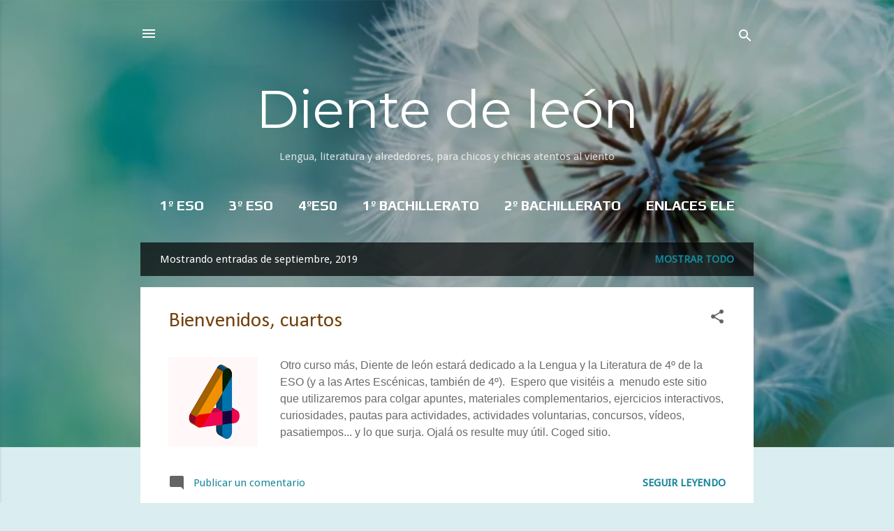

--- FILE ---
content_type: text/html; charset=UTF-8
request_url: https://www.dientedeleon.blog/2019/09/
body_size: 39703
content:
<!DOCTYPE html>
<html dir='ltr' lang='es' xmlns='http://www.w3.org/1999/xhtml' xmlns:b='http://www.google.com/2005/gml/b' xmlns:data='http://www.google.com/2005/gml/data' xmlns:expr='http://www.google.com/2005/gml/expr'>
<head>
<meta content='width=device-width, initial-scale=1' name='viewport'/>
<title>Diente de león</title>
<meta content='text/html; charset=UTF-8' http-equiv='Content-Type'/>
<!-- Chrome, Firefox OS and Opera -->
<meta content='#daedf0' name='theme-color'/>
<!-- Windows Phone -->
<meta content='#daedf0' name='msapplication-navbutton-color'/>
<meta content='blogger' name='generator'/>
<link href='https://www.dientedeleon.blog/favicon.ico' rel='icon' type='image/x-icon'/>
<link href='https://www.dientedeleon.blog/2019/09/' rel='canonical'/>
<link rel="alternate" type="application/atom+xml" title="Diente de león - Atom" href="https://www.dientedeleon.blog/feeds/posts/default" />
<link rel="alternate" type="application/rss+xml" title="Diente de león - RSS" href="https://www.dientedeleon.blog/feeds/posts/default?alt=rss" />
<link rel="service.post" type="application/atom+xml" title="Diente de león - Atom" href="https://www.blogger.com/feeds/8062189328518229358/posts/default" />
<!--Can't find substitution for tag [blog.ieCssRetrofitLinks]-->
<meta content='https://www.dientedeleon.blog/2019/09/' property='og:url'/>
<meta content='Diente de león' property='og:title'/>
<meta content='Lengua, literatura y alrededores, para chicos y chicas atentos al viento' property='og:description'/>
<meta content='https://blogger.googleusercontent.com/img/b/R29vZ2xl/AVvXsEhXld0uDS65VTKfvyhvla2ktpbqnQS5MUfmui6BI6X1t_Tiv53KOwjCf9ao3KV0CQZ4PqEJPG5M2OBozTTeC8YHTkf2lCOPsEfYRqza6Zfoes9e7lruuwpD3VD3U_3qdkjE3kMfkXg9qw_I/w1200-h630-p-k-no-nu/4.png' property='og:image'/>
<style type='text/css'>@font-face{font-family:'Calibri';font-style:normal;font-weight:400;font-display:swap;src:url(//fonts.gstatic.com/l/font?kit=J7afnpV-BGlaFfdAhLEY67FIEjg&skey=a1029226f80653a8&v=v15)format('woff2');unicode-range:U+0000-00FF,U+0131,U+0152-0153,U+02BB-02BC,U+02C6,U+02DA,U+02DC,U+0304,U+0308,U+0329,U+2000-206F,U+20AC,U+2122,U+2191,U+2193,U+2212,U+2215,U+FEFF,U+FFFD;}@font-face{font-family:'Damion';font-style:normal;font-weight:400;font-display:swap;src:url(//fonts.gstatic.com/s/damion/v15/hv-XlzJ3KEUe_YZkZGw2EzJwV9J-.woff2)format('woff2');unicode-range:U+0100-02BA,U+02BD-02C5,U+02C7-02CC,U+02CE-02D7,U+02DD-02FF,U+0304,U+0308,U+0329,U+1D00-1DBF,U+1E00-1E9F,U+1EF2-1EFF,U+2020,U+20A0-20AB,U+20AD-20C0,U+2113,U+2C60-2C7F,U+A720-A7FF;}@font-face{font-family:'Damion';font-style:normal;font-weight:400;font-display:swap;src:url(//fonts.gstatic.com/s/damion/v15/hv-XlzJ3KEUe_YZkamw2EzJwVw.woff2)format('woff2');unicode-range:U+0000-00FF,U+0131,U+0152-0153,U+02BB-02BC,U+02C6,U+02DA,U+02DC,U+0304,U+0308,U+0329,U+2000-206F,U+20AC,U+2122,U+2191,U+2193,U+2212,U+2215,U+FEFF,U+FFFD;}@font-face{font-family:'Droid Sans';font-style:normal;font-weight:400;font-display:swap;src:url(//fonts.gstatic.com/s/droidsans/v19/SlGVmQWMvZQIdix7AFxXkHNSbRYXags.woff2)format('woff2');unicode-range:U+0000-00FF,U+0131,U+0152-0153,U+02BB-02BC,U+02C6,U+02DA,U+02DC,U+0304,U+0308,U+0329,U+2000-206F,U+20AC,U+2122,U+2191,U+2193,U+2212,U+2215,U+FEFF,U+FFFD;}@font-face{font-family:'GFS Neohellenic';font-style:normal;font-weight:400;font-display:swap;src:url(//fonts.gstatic.com/s/gfsneohellenic/v27/8QIRdiDOrfiq0b7R8O1Iw9WLcY5jJqJOwaYTUv1X.woff2)format('woff2');unicode-range:U+1F00-1FFF;}@font-face{font-family:'GFS Neohellenic';font-style:normal;font-weight:400;font-display:swap;src:url(//fonts.gstatic.com/s/gfsneohellenic/v27/8QIRdiDOrfiq0b7R8O1Iw9WLcY5jKaJOwaYTUv1X.woff2)format('woff2');unicode-range:U+0370-0377,U+037A-037F,U+0384-038A,U+038C,U+038E-03A1,U+03A3-03FF;}@font-face{font-family:'GFS Neohellenic';font-style:normal;font-weight:400;font-display:swap;src:url(//fonts.gstatic.com/s/gfsneohellenic/v27/8QIRdiDOrfiq0b7R8O1Iw9WLcY5jJaJOwaYTUv1X.woff2)format('woff2');unicode-range:U+0102-0103,U+0110-0111,U+0128-0129,U+0168-0169,U+01A0-01A1,U+01AF-01B0,U+0300-0301,U+0303-0304,U+0308-0309,U+0323,U+0329,U+1EA0-1EF9,U+20AB;}@font-face{font-family:'GFS Neohellenic';font-style:normal;font-weight:400;font-display:swap;src:url(//fonts.gstatic.com/s/gfsneohellenic/v27/8QIRdiDOrfiq0b7R8O1Iw9WLcY5jKqJOwaYTUg.woff2)format('woff2');unicode-range:U+0000-00FF,U+0131,U+0152-0153,U+02BB-02BC,U+02C6,U+02DA,U+02DC,U+0304,U+0308,U+0329,U+2000-206F,U+20AC,U+2122,U+2191,U+2193,U+2212,U+2215,U+FEFF,U+FFFD;}@font-face{font-family:'Montserrat';font-style:normal;font-weight:400;font-display:swap;src:url(//fonts.gstatic.com/s/montserrat/v31/JTUHjIg1_i6t8kCHKm4532VJOt5-QNFgpCtr6Hw0aXp-p7K4KLjztg.woff2)format('woff2');unicode-range:U+0460-052F,U+1C80-1C8A,U+20B4,U+2DE0-2DFF,U+A640-A69F,U+FE2E-FE2F;}@font-face{font-family:'Montserrat';font-style:normal;font-weight:400;font-display:swap;src:url(//fonts.gstatic.com/s/montserrat/v31/JTUHjIg1_i6t8kCHKm4532VJOt5-QNFgpCtr6Hw9aXp-p7K4KLjztg.woff2)format('woff2');unicode-range:U+0301,U+0400-045F,U+0490-0491,U+04B0-04B1,U+2116;}@font-face{font-family:'Montserrat';font-style:normal;font-weight:400;font-display:swap;src:url(//fonts.gstatic.com/s/montserrat/v31/JTUHjIg1_i6t8kCHKm4532VJOt5-QNFgpCtr6Hw2aXp-p7K4KLjztg.woff2)format('woff2');unicode-range:U+0102-0103,U+0110-0111,U+0128-0129,U+0168-0169,U+01A0-01A1,U+01AF-01B0,U+0300-0301,U+0303-0304,U+0308-0309,U+0323,U+0329,U+1EA0-1EF9,U+20AB;}@font-face{font-family:'Montserrat';font-style:normal;font-weight:400;font-display:swap;src:url(//fonts.gstatic.com/s/montserrat/v31/JTUHjIg1_i6t8kCHKm4532VJOt5-QNFgpCtr6Hw3aXp-p7K4KLjztg.woff2)format('woff2');unicode-range:U+0100-02BA,U+02BD-02C5,U+02C7-02CC,U+02CE-02D7,U+02DD-02FF,U+0304,U+0308,U+0329,U+1D00-1DBF,U+1E00-1E9F,U+1EF2-1EFF,U+2020,U+20A0-20AB,U+20AD-20C0,U+2113,U+2C60-2C7F,U+A720-A7FF;}@font-face{font-family:'Montserrat';font-style:normal;font-weight:400;font-display:swap;src:url(//fonts.gstatic.com/s/montserrat/v31/JTUHjIg1_i6t8kCHKm4532VJOt5-QNFgpCtr6Hw5aXp-p7K4KLg.woff2)format('woff2');unicode-range:U+0000-00FF,U+0131,U+0152-0153,U+02BB-02BC,U+02C6,U+02DA,U+02DC,U+0304,U+0308,U+0329,U+2000-206F,U+20AC,U+2122,U+2191,U+2193,U+2212,U+2215,U+FEFF,U+FFFD;}@font-face{font-family:'Play';font-style:normal;font-weight:700;font-display:swap;src:url(//fonts.gstatic.com/s/play/v21/6ae84K2oVqwItm4TCp0y2lvQNTIQoQ.woff2)format('woff2');unicode-range:U+0460-052F,U+1C80-1C8A,U+20B4,U+2DE0-2DFF,U+A640-A69F,U+FE2E-FE2F;}@font-face{font-family:'Play';font-style:normal;font-weight:700;font-display:swap;src:url(//fonts.gstatic.com/s/play/v21/6ae84K2oVqwItm4TCpQy2lvQNTIQoQ.woff2)format('woff2');unicode-range:U+0301,U+0400-045F,U+0490-0491,U+04B0-04B1,U+2116;}@font-face{font-family:'Play';font-style:normal;font-weight:700;font-display:swap;src:url(//fonts.gstatic.com/s/play/v21/6ae84K2oVqwItm4TCpMy2lvQNTIQoQ.woff2)format('woff2');unicode-range:U+0370-0377,U+037A-037F,U+0384-038A,U+038C,U+038E-03A1,U+03A3-03FF;}@font-face{font-family:'Play';font-style:normal;font-weight:700;font-display:swap;src:url(//fonts.gstatic.com/s/play/v21/6ae84K2oVqwItm4TCp8y2lvQNTIQoQ.woff2)format('woff2');unicode-range:U+0102-0103,U+0110-0111,U+0128-0129,U+0168-0169,U+01A0-01A1,U+01AF-01B0,U+0300-0301,U+0303-0304,U+0308-0309,U+0323,U+0329,U+1EA0-1EF9,U+20AB;}@font-face{font-family:'Play';font-style:normal;font-weight:700;font-display:swap;src:url(//fonts.gstatic.com/s/play/v21/6ae84K2oVqwItm4TCp4y2lvQNTIQoQ.woff2)format('woff2');unicode-range:U+0100-02BA,U+02BD-02C5,U+02C7-02CC,U+02CE-02D7,U+02DD-02FF,U+0304,U+0308,U+0329,U+1D00-1DBF,U+1E00-1E9F,U+1EF2-1EFF,U+2020,U+20A0-20AB,U+20AD-20C0,U+2113,U+2C60-2C7F,U+A720-A7FF;}@font-face{font-family:'Play';font-style:normal;font-weight:700;font-display:swap;src:url(//fonts.gstatic.com/s/play/v21/6ae84K2oVqwItm4TCpAy2lvQNTI.woff2)format('woff2');unicode-range:U+0000-00FF,U+0131,U+0152-0153,U+02BB-02BC,U+02C6,U+02DA,U+02DC,U+0304,U+0308,U+0329,U+2000-206F,U+20AC,U+2122,U+2191,U+2193,U+2212,U+2215,U+FEFF,U+FFFD;}@font-face{font-family:'Playfair Display';font-style:normal;font-weight:900;font-display:swap;src:url(//fonts.gstatic.com/s/playfairdisplay/v40/nuFvD-vYSZviVYUb_rj3ij__anPXJzDwcbmjWBN2PKfsunDTbtPK-F2qC0usEw.woff2)format('woff2');unicode-range:U+0301,U+0400-045F,U+0490-0491,U+04B0-04B1,U+2116;}@font-face{font-family:'Playfair Display';font-style:normal;font-weight:900;font-display:swap;src:url(//fonts.gstatic.com/s/playfairdisplay/v40/nuFvD-vYSZviVYUb_rj3ij__anPXJzDwcbmjWBN2PKfsunDYbtPK-F2qC0usEw.woff2)format('woff2');unicode-range:U+0102-0103,U+0110-0111,U+0128-0129,U+0168-0169,U+01A0-01A1,U+01AF-01B0,U+0300-0301,U+0303-0304,U+0308-0309,U+0323,U+0329,U+1EA0-1EF9,U+20AB;}@font-face{font-family:'Playfair Display';font-style:normal;font-weight:900;font-display:swap;src:url(//fonts.gstatic.com/s/playfairdisplay/v40/nuFvD-vYSZviVYUb_rj3ij__anPXJzDwcbmjWBN2PKfsunDZbtPK-F2qC0usEw.woff2)format('woff2');unicode-range:U+0100-02BA,U+02BD-02C5,U+02C7-02CC,U+02CE-02D7,U+02DD-02FF,U+0304,U+0308,U+0329,U+1D00-1DBF,U+1E00-1E9F,U+1EF2-1EFF,U+2020,U+20A0-20AB,U+20AD-20C0,U+2113,U+2C60-2C7F,U+A720-A7FF;}@font-face{font-family:'Playfair Display';font-style:normal;font-weight:900;font-display:swap;src:url(//fonts.gstatic.com/s/playfairdisplay/v40/nuFvD-vYSZviVYUb_rj3ij__anPXJzDwcbmjWBN2PKfsunDXbtPK-F2qC0s.woff2)format('woff2');unicode-range:U+0000-00FF,U+0131,U+0152-0153,U+02BB-02BC,U+02C6,U+02DA,U+02DC,U+0304,U+0308,U+0329,U+2000-206F,U+20AC,U+2122,U+2191,U+2193,U+2212,U+2215,U+FEFF,U+FFFD;}@font-face{font-family:'Roboto';font-style:italic;font-weight:300;font-stretch:100%;font-display:swap;src:url(//fonts.gstatic.com/s/roboto/v50/KFOKCnqEu92Fr1Mu53ZEC9_Vu3r1gIhOszmOClHrs6ljXfMMLt_QuAX-k3Yi128m0kN2.woff2)format('woff2');unicode-range:U+0460-052F,U+1C80-1C8A,U+20B4,U+2DE0-2DFF,U+A640-A69F,U+FE2E-FE2F;}@font-face{font-family:'Roboto';font-style:italic;font-weight:300;font-stretch:100%;font-display:swap;src:url(//fonts.gstatic.com/s/roboto/v50/KFOKCnqEu92Fr1Mu53ZEC9_Vu3r1gIhOszmOClHrs6ljXfMMLt_QuAz-k3Yi128m0kN2.woff2)format('woff2');unicode-range:U+0301,U+0400-045F,U+0490-0491,U+04B0-04B1,U+2116;}@font-face{font-family:'Roboto';font-style:italic;font-weight:300;font-stretch:100%;font-display:swap;src:url(//fonts.gstatic.com/s/roboto/v50/KFOKCnqEu92Fr1Mu53ZEC9_Vu3r1gIhOszmOClHrs6ljXfMMLt_QuAT-k3Yi128m0kN2.woff2)format('woff2');unicode-range:U+1F00-1FFF;}@font-face{font-family:'Roboto';font-style:italic;font-weight:300;font-stretch:100%;font-display:swap;src:url(//fonts.gstatic.com/s/roboto/v50/KFOKCnqEu92Fr1Mu53ZEC9_Vu3r1gIhOszmOClHrs6ljXfMMLt_QuAv-k3Yi128m0kN2.woff2)format('woff2');unicode-range:U+0370-0377,U+037A-037F,U+0384-038A,U+038C,U+038E-03A1,U+03A3-03FF;}@font-face{font-family:'Roboto';font-style:italic;font-weight:300;font-stretch:100%;font-display:swap;src:url(//fonts.gstatic.com/s/roboto/v50/KFOKCnqEu92Fr1Mu53ZEC9_Vu3r1gIhOszmOClHrs6ljXfMMLt_QuHT-k3Yi128m0kN2.woff2)format('woff2');unicode-range:U+0302-0303,U+0305,U+0307-0308,U+0310,U+0312,U+0315,U+031A,U+0326-0327,U+032C,U+032F-0330,U+0332-0333,U+0338,U+033A,U+0346,U+034D,U+0391-03A1,U+03A3-03A9,U+03B1-03C9,U+03D1,U+03D5-03D6,U+03F0-03F1,U+03F4-03F5,U+2016-2017,U+2034-2038,U+203C,U+2040,U+2043,U+2047,U+2050,U+2057,U+205F,U+2070-2071,U+2074-208E,U+2090-209C,U+20D0-20DC,U+20E1,U+20E5-20EF,U+2100-2112,U+2114-2115,U+2117-2121,U+2123-214F,U+2190,U+2192,U+2194-21AE,U+21B0-21E5,U+21F1-21F2,U+21F4-2211,U+2213-2214,U+2216-22FF,U+2308-230B,U+2310,U+2319,U+231C-2321,U+2336-237A,U+237C,U+2395,U+239B-23B7,U+23D0,U+23DC-23E1,U+2474-2475,U+25AF,U+25B3,U+25B7,U+25BD,U+25C1,U+25CA,U+25CC,U+25FB,U+266D-266F,U+27C0-27FF,U+2900-2AFF,U+2B0E-2B11,U+2B30-2B4C,U+2BFE,U+3030,U+FF5B,U+FF5D,U+1D400-1D7FF,U+1EE00-1EEFF;}@font-face{font-family:'Roboto';font-style:italic;font-weight:300;font-stretch:100%;font-display:swap;src:url(//fonts.gstatic.com/s/roboto/v50/KFOKCnqEu92Fr1Mu53ZEC9_Vu3r1gIhOszmOClHrs6ljXfMMLt_QuGb-k3Yi128m0kN2.woff2)format('woff2');unicode-range:U+0001-000C,U+000E-001F,U+007F-009F,U+20DD-20E0,U+20E2-20E4,U+2150-218F,U+2190,U+2192,U+2194-2199,U+21AF,U+21E6-21F0,U+21F3,U+2218-2219,U+2299,U+22C4-22C6,U+2300-243F,U+2440-244A,U+2460-24FF,U+25A0-27BF,U+2800-28FF,U+2921-2922,U+2981,U+29BF,U+29EB,U+2B00-2BFF,U+4DC0-4DFF,U+FFF9-FFFB,U+10140-1018E,U+10190-1019C,U+101A0,U+101D0-101FD,U+102E0-102FB,U+10E60-10E7E,U+1D2C0-1D2D3,U+1D2E0-1D37F,U+1F000-1F0FF,U+1F100-1F1AD,U+1F1E6-1F1FF,U+1F30D-1F30F,U+1F315,U+1F31C,U+1F31E,U+1F320-1F32C,U+1F336,U+1F378,U+1F37D,U+1F382,U+1F393-1F39F,U+1F3A7-1F3A8,U+1F3AC-1F3AF,U+1F3C2,U+1F3C4-1F3C6,U+1F3CA-1F3CE,U+1F3D4-1F3E0,U+1F3ED,U+1F3F1-1F3F3,U+1F3F5-1F3F7,U+1F408,U+1F415,U+1F41F,U+1F426,U+1F43F,U+1F441-1F442,U+1F444,U+1F446-1F449,U+1F44C-1F44E,U+1F453,U+1F46A,U+1F47D,U+1F4A3,U+1F4B0,U+1F4B3,U+1F4B9,U+1F4BB,U+1F4BF,U+1F4C8-1F4CB,U+1F4D6,U+1F4DA,U+1F4DF,U+1F4E3-1F4E6,U+1F4EA-1F4ED,U+1F4F7,U+1F4F9-1F4FB,U+1F4FD-1F4FE,U+1F503,U+1F507-1F50B,U+1F50D,U+1F512-1F513,U+1F53E-1F54A,U+1F54F-1F5FA,U+1F610,U+1F650-1F67F,U+1F687,U+1F68D,U+1F691,U+1F694,U+1F698,U+1F6AD,U+1F6B2,U+1F6B9-1F6BA,U+1F6BC,U+1F6C6-1F6CF,U+1F6D3-1F6D7,U+1F6E0-1F6EA,U+1F6F0-1F6F3,U+1F6F7-1F6FC,U+1F700-1F7FF,U+1F800-1F80B,U+1F810-1F847,U+1F850-1F859,U+1F860-1F887,U+1F890-1F8AD,U+1F8B0-1F8BB,U+1F8C0-1F8C1,U+1F900-1F90B,U+1F93B,U+1F946,U+1F984,U+1F996,U+1F9E9,U+1FA00-1FA6F,U+1FA70-1FA7C,U+1FA80-1FA89,U+1FA8F-1FAC6,U+1FACE-1FADC,U+1FADF-1FAE9,U+1FAF0-1FAF8,U+1FB00-1FBFF;}@font-face{font-family:'Roboto';font-style:italic;font-weight:300;font-stretch:100%;font-display:swap;src:url(//fonts.gstatic.com/s/roboto/v50/KFOKCnqEu92Fr1Mu53ZEC9_Vu3r1gIhOszmOClHrs6ljXfMMLt_QuAf-k3Yi128m0kN2.woff2)format('woff2');unicode-range:U+0102-0103,U+0110-0111,U+0128-0129,U+0168-0169,U+01A0-01A1,U+01AF-01B0,U+0300-0301,U+0303-0304,U+0308-0309,U+0323,U+0329,U+1EA0-1EF9,U+20AB;}@font-face{font-family:'Roboto';font-style:italic;font-weight:300;font-stretch:100%;font-display:swap;src:url(//fonts.gstatic.com/s/roboto/v50/KFOKCnqEu92Fr1Mu53ZEC9_Vu3r1gIhOszmOClHrs6ljXfMMLt_QuAb-k3Yi128m0kN2.woff2)format('woff2');unicode-range:U+0100-02BA,U+02BD-02C5,U+02C7-02CC,U+02CE-02D7,U+02DD-02FF,U+0304,U+0308,U+0329,U+1D00-1DBF,U+1E00-1E9F,U+1EF2-1EFF,U+2020,U+20A0-20AB,U+20AD-20C0,U+2113,U+2C60-2C7F,U+A720-A7FF;}@font-face{font-family:'Roboto';font-style:italic;font-weight:300;font-stretch:100%;font-display:swap;src:url(//fonts.gstatic.com/s/roboto/v50/KFOKCnqEu92Fr1Mu53ZEC9_Vu3r1gIhOszmOClHrs6ljXfMMLt_QuAj-k3Yi128m0g.woff2)format('woff2');unicode-range:U+0000-00FF,U+0131,U+0152-0153,U+02BB-02BC,U+02C6,U+02DA,U+02DC,U+0304,U+0308,U+0329,U+2000-206F,U+20AC,U+2122,U+2191,U+2193,U+2212,U+2215,U+FEFF,U+FFFD;}@font-face{font-family:'Roboto';font-style:normal;font-weight:400;font-stretch:100%;font-display:swap;src:url(//fonts.gstatic.com/s/roboto/v50/KFO7CnqEu92Fr1ME7kSn66aGLdTylUAMa3GUBHMdazTgWw.woff2)format('woff2');unicode-range:U+0460-052F,U+1C80-1C8A,U+20B4,U+2DE0-2DFF,U+A640-A69F,U+FE2E-FE2F;}@font-face{font-family:'Roboto';font-style:normal;font-weight:400;font-stretch:100%;font-display:swap;src:url(//fonts.gstatic.com/s/roboto/v50/KFO7CnqEu92Fr1ME7kSn66aGLdTylUAMa3iUBHMdazTgWw.woff2)format('woff2');unicode-range:U+0301,U+0400-045F,U+0490-0491,U+04B0-04B1,U+2116;}@font-face{font-family:'Roboto';font-style:normal;font-weight:400;font-stretch:100%;font-display:swap;src:url(//fonts.gstatic.com/s/roboto/v50/KFO7CnqEu92Fr1ME7kSn66aGLdTylUAMa3CUBHMdazTgWw.woff2)format('woff2');unicode-range:U+1F00-1FFF;}@font-face{font-family:'Roboto';font-style:normal;font-weight:400;font-stretch:100%;font-display:swap;src:url(//fonts.gstatic.com/s/roboto/v50/KFO7CnqEu92Fr1ME7kSn66aGLdTylUAMa3-UBHMdazTgWw.woff2)format('woff2');unicode-range:U+0370-0377,U+037A-037F,U+0384-038A,U+038C,U+038E-03A1,U+03A3-03FF;}@font-face{font-family:'Roboto';font-style:normal;font-weight:400;font-stretch:100%;font-display:swap;src:url(//fonts.gstatic.com/s/roboto/v50/KFO7CnqEu92Fr1ME7kSn66aGLdTylUAMawCUBHMdazTgWw.woff2)format('woff2');unicode-range:U+0302-0303,U+0305,U+0307-0308,U+0310,U+0312,U+0315,U+031A,U+0326-0327,U+032C,U+032F-0330,U+0332-0333,U+0338,U+033A,U+0346,U+034D,U+0391-03A1,U+03A3-03A9,U+03B1-03C9,U+03D1,U+03D5-03D6,U+03F0-03F1,U+03F4-03F5,U+2016-2017,U+2034-2038,U+203C,U+2040,U+2043,U+2047,U+2050,U+2057,U+205F,U+2070-2071,U+2074-208E,U+2090-209C,U+20D0-20DC,U+20E1,U+20E5-20EF,U+2100-2112,U+2114-2115,U+2117-2121,U+2123-214F,U+2190,U+2192,U+2194-21AE,U+21B0-21E5,U+21F1-21F2,U+21F4-2211,U+2213-2214,U+2216-22FF,U+2308-230B,U+2310,U+2319,U+231C-2321,U+2336-237A,U+237C,U+2395,U+239B-23B7,U+23D0,U+23DC-23E1,U+2474-2475,U+25AF,U+25B3,U+25B7,U+25BD,U+25C1,U+25CA,U+25CC,U+25FB,U+266D-266F,U+27C0-27FF,U+2900-2AFF,U+2B0E-2B11,U+2B30-2B4C,U+2BFE,U+3030,U+FF5B,U+FF5D,U+1D400-1D7FF,U+1EE00-1EEFF;}@font-face{font-family:'Roboto';font-style:normal;font-weight:400;font-stretch:100%;font-display:swap;src:url(//fonts.gstatic.com/s/roboto/v50/KFO7CnqEu92Fr1ME7kSn66aGLdTylUAMaxKUBHMdazTgWw.woff2)format('woff2');unicode-range:U+0001-000C,U+000E-001F,U+007F-009F,U+20DD-20E0,U+20E2-20E4,U+2150-218F,U+2190,U+2192,U+2194-2199,U+21AF,U+21E6-21F0,U+21F3,U+2218-2219,U+2299,U+22C4-22C6,U+2300-243F,U+2440-244A,U+2460-24FF,U+25A0-27BF,U+2800-28FF,U+2921-2922,U+2981,U+29BF,U+29EB,U+2B00-2BFF,U+4DC0-4DFF,U+FFF9-FFFB,U+10140-1018E,U+10190-1019C,U+101A0,U+101D0-101FD,U+102E0-102FB,U+10E60-10E7E,U+1D2C0-1D2D3,U+1D2E0-1D37F,U+1F000-1F0FF,U+1F100-1F1AD,U+1F1E6-1F1FF,U+1F30D-1F30F,U+1F315,U+1F31C,U+1F31E,U+1F320-1F32C,U+1F336,U+1F378,U+1F37D,U+1F382,U+1F393-1F39F,U+1F3A7-1F3A8,U+1F3AC-1F3AF,U+1F3C2,U+1F3C4-1F3C6,U+1F3CA-1F3CE,U+1F3D4-1F3E0,U+1F3ED,U+1F3F1-1F3F3,U+1F3F5-1F3F7,U+1F408,U+1F415,U+1F41F,U+1F426,U+1F43F,U+1F441-1F442,U+1F444,U+1F446-1F449,U+1F44C-1F44E,U+1F453,U+1F46A,U+1F47D,U+1F4A3,U+1F4B0,U+1F4B3,U+1F4B9,U+1F4BB,U+1F4BF,U+1F4C8-1F4CB,U+1F4D6,U+1F4DA,U+1F4DF,U+1F4E3-1F4E6,U+1F4EA-1F4ED,U+1F4F7,U+1F4F9-1F4FB,U+1F4FD-1F4FE,U+1F503,U+1F507-1F50B,U+1F50D,U+1F512-1F513,U+1F53E-1F54A,U+1F54F-1F5FA,U+1F610,U+1F650-1F67F,U+1F687,U+1F68D,U+1F691,U+1F694,U+1F698,U+1F6AD,U+1F6B2,U+1F6B9-1F6BA,U+1F6BC,U+1F6C6-1F6CF,U+1F6D3-1F6D7,U+1F6E0-1F6EA,U+1F6F0-1F6F3,U+1F6F7-1F6FC,U+1F700-1F7FF,U+1F800-1F80B,U+1F810-1F847,U+1F850-1F859,U+1F860-1F887,U+1F890-1F8AD,U+1F8B0-1F8BB,U+1F8C0-1F8C1,U+1F900-1F90B,U+1F93B,U+1F946,U+1F984,U+1F996,U+1F9E9,U+1FA00-1FA6F,U+1FA70-1FA7C,U+1FA80-1FA89,U+1FA8F-1FAC6,U+1FACE-1FADC,U+1FADF-1FAE9,U+1FAF0-1FAF8,U+1FB00-1FBFF;}@font-face{font-family:'Roboto';font-style:normal;font-weight:400;font-stretch:100%;font-display:swap;src:url(//fonts.gstatic.com/s/roboto/v50/KFO7CnqEu92Fr1ME7kSn66aGLdTylUAMa3OUBHMdazTgWw.woff2)format('woff2');unicode-range:U+0102-0103,U+0110-0111,U+0128-0129,U+0168-0169,U+01A0-01A1,U+01AF-01B0,U+0300-0301,U+0303-0304,U+0308-0309,U+0323,U+0329,U+1EA0-1EF9,U+20AB;}@font-face{font-family:'Roboto';font-style:normal;font-weight:400;font-stretch:100%;font-display:swap;src:url(//fonts.gstatic.com/s/roboto/v50/KFO7CnqEu92Fr1ME7kSn66aGLdTylUAMa3KUBHMdazTgWw.woff2)format('woff2');unicode-range:U+0100-02BA,U+02BD-02C5,U+02C7-02CC,U+02CE-02D7,U+02DD-02FF,U+0304,U+0308,U+0329,U+1D00-1DBF,U+1E00-1E9F,U+1EF2-1EFF,U+2020,U+20A0-20AB,U+20AD-20C0,U+2113,U+2C60-2C7F,U+A720-A7FF;}@font-face{font-family:'Roboto';font-style:normal;font-weight:400;font-stretch:100%;font-display:swap;src:url(//fonts.gstatic.com/s/roboto/v50/KFO7CnqEu92Fr1ME7kSn66aGLdTylUAMa3yUBHMdazQ.woff2)format('woff2');unicode-range:U+0000-00FF,U+0131,U+0152-0153,U+02BB-02BC,U+02C6,U+02DA,U+02DC,U+0304,U+0308,U+0329,U+2000-206F,U+20AC,U+2122,U+2191,U+2193,U+2212,U+2215,U+FEFF,U+FFFD;}@font-face{font-family:'Roboto';font-style:normal;font-weight:700;font-stretch:100%;font-display:swap;src:url(//fonts.gstatic.com/s/roboto/v50/KFO7CnqEu92Fr1ME7kSn66aGLdTylUAMa3GUBHMdazTgWw.woff2)format('woff2');unicode-range:U+0460-052F,U+1C80-1C8A,U+20B4,U+2DE0-2DFF,U+A640-A69F,U+FE2E-FE2F;}@font-face{font-family:'Roboto';font-style:normal;font-weight:700;font-stretch:100%;font-display:swap;src:url(//fonts.gstatic.com/s/roboto/v50/KFO7CnqEu92Fr1ME7kSn66aGLdTylUAMa3iUBHMdazTgWw.woff2)format('woff2');unicode-range:U+0301,U+0400-045F,U+0490-0491,U+04B0-04B1,U+2116;}@font-face{font-family:'Roboto';font-style:normal;font-weight:700;font-stretch:100%;font-display:swap;src:url(//fonts.gstatic.com/s/roboto/v50/KFO7CnqEu92Fr1ME7kSn66aGLdTylUAMa3CUBHMdazTgWw.woff2)format('woff2');unicode-range:U+1F00-1FFF;}@font-face{font-family:'Roboto';font-style:normal;font-weight:700;font-stretch:100%;font-display:swap;src:url(//fonts.gstatic.com/s/roboto/v50/KFO7CnqEu92Fr1ME7kSn66aGLdTylUAMa3-UBHMdazTgWw.woff2)format('woff2');unicode-range:U+0370-0377,U+037A-037F,U+0384-038A,U+038C,U+038E-03A1,U+03A3-03FF;}@font-face{font-family:'Roboto';font-style:normal;font-weight:700;font-stretch:100%;font-display:swap;src:url(//fonts.gstatic.com/s/roboto/v50/KFO7CnqEu92Fr1ME7kSn66aGLdTylUAMawCUBHMdazTgWw.woff2)format('woff2');unicode-range:U+0302-0303,U+0305,U+0307-0308,U+0310,U+0312,U+0315,U+031A,U+0326-0327,U+032C,U+032F-0330,U+0332-0333,U+0338,U+033A,U+0346,U+034D,U+0391-03A1,U+03A3-03A9,U+03B1-03C9,U+03D1,U+03D5-03D6,U+03F0-03F1,U+03F4-03F5,U+2016-2017,U+2034-2038,U+203C,U+2040,U+2043,U+2047,U+2050,U+2057,U+205F,U+2070-2071,U+2074-208E,U+2090-209C,U+20D0-20DC,U+20E1,U+20E5-20EF,U+2100-2112,U+2114-2115,U+2117-2121,U+2123-214F,U+2190,U+2192,U+2194-21AE,U+21B0-21E5,U+21F1-21F2,U+21F4-2211,U+2213-2214,U+2216-22FF,U+2308-230B,U+2310,U+2319,U+231C-2321,U+2336-237A,U+237C,U+2395,U+239B-23B7,U+23D0,U+23DC-23E1,U+2474-2475,U+25AF,U+25B3,U+25B7,U+25BD,U+25C1,U+25CA,U+25CC,U+25FB,U+266D-266F,U+27C0-27FF,U+2900-2AFF,U+2B0E-2B11,U+2B30-2B4C,U+2BFE,U+3030,U+FF5B,U+FF5D,U+1D400-1D7FF,U+1EE00-1EEFF;}@font-face{font-family:'Roboto';font-style:normal;font-weight:700;font-stretch:100%;font-display:swap;src:url(//fonts.gstatic.com/s/roboto/v50/KFO7CnqEu92Fr1ME7kSn66aGLdTylUAMaxKUBHMdazTgWw.woff2)format('woff2');unicode-range:U+0001-000C,U+000E-001F,U+007F-009F,U+20DD-20E0,U+20E2-20E4,U+2150-218F,U+2190,U+2192,U+2194-2199,U+21AF,U+21E6-21F0,U+21F3,U+2218-2219,U+2299,U+22C4-22C6,U+2300-243F,U+2440-244A,U+2460-24FF,U+25A0-27BF,U+2800-28FF,U+2921-2922,U+2981,U+29BF,U+29EB,U+2B00-2BFF,U+4DC0-4DFF,U+FFF9-FFFB,U+10140-1018E,U+10190-1019C,U+101A0,U+101D0-101FD,U+102E0-102FB,U+10E60-10E7E,U+1D2C0-1D2D3,U+1D2E0-1D37F,U+1F000-1F0FF,U+1F100-1F1AD,U+1F1E6-1F1FF,U+1F30D-1F30F,U+1F315,U+1F31C,U+1F31E,U+1F320-1F32C,U+1F336,U+1F378,U+1F37D,U+1F382,U+1F393-1F39F,U+1F3A7-1F3A8,U+1F3AC-1F3AF,U+1F3C2,U+1F3C4-1F3C6,U+1F3CA-1F3CE,U+1F3D4-1F3E0,U+1F3ED,U+1F3F1-1F3F3,U+1F3F5-1F3F7,U+1F408,U+1F415,U+1F41F,U+1F426,U+1F43F,U+1F441-1F442,U+1F444,U+1F446-1F449,U+1F44C-1F44E,U+1F453,U+1F46A,U+1F47D,U+1F4A3,U+1F4B0,U+1F4B3,U+1F4B9,U+1F4BB,U+1F4BF,U+1F4C8-1F4CB,U+1F4D6,U+1F4DA,U+1F4DF,U+1F4E3-1F4E6,U+1F4EA-1F4ED,U+1F4F7,U+1F4F9-1F4FB,U+1F4FD-1F4FE,U+1F503,U+1F507-1F50B,U+1F50D,U+1F512-1F513,U+1F53E-1F54A,U+1F54F-1F5FA,U+1F610,U+1F650-1F67F,U+1F687,U+1F68D,U+1F691,U+1F694,U+1F698,U+1F6AD,U+1F6B2,U+1F6B9-1F6BA,U+1F6BC,U+1F6C6-1F6CF,U+1F6D3-1F6D7,U+1F6E0-1F6EA,U+1F6F0-1F6F3,U+1F6F7-1F6FC,U+1F700-1F7FF,U+1F800-1F80B,U+1F810-1F847,U+1F850-1F859,U+1F860-1F887,U+1F890-1F8AD,U+1F8B0-1F8BB,U+1F8C0-1F8C1,U+1F900-1F90B,U+1F93B,U+1F946,U+1F984,U+1F996,U+1F9E9,U+1FA00-1FA6F,U+1FA70-1FA7C,U+1FA80-1FA89,U+1FA8F-1FAC6,U+1FACE-1FADC,U+1FADF-1FAE9,U+1FAF0-1FAF8,U+1FB00-1FBFF;}@font-face{font-family:'Roboto';font-style:normal;font-weight:700;font-stretch:100%;font-display:swap;src:url(//fonts.gstatic.com/s/roboto/v50/KFO7CnqEu92Fr1ME7kSn66aGLdTylUAMa3OUBHMdazTgWw.woff2)format('woff2');unicode-range:U+0102-0103,U+0110-0111,U+0128-0129,U+0168-0169,U+01A0-01A1,U+01AF-01B0,U+0300-0301,U+0303-0304,U+0308-0309,U+0323,U+0329,U+1EA0-1EF9,U+20AB;}@font-face{font-family:'Roboto';font-style:normal;font-weight:700;font-stretch:100%;font-display:swap;src:url(//fonts.gstatic.com/s/roboto/v50/KFO7CnqEu92Fr1ME7kSn66aGLdTylUAMa3KUBHMdazTgWw.woff2)format('woff2');unicode-range:U+0100-02BA,U+02BD-02C5,U+02C7-02CC,U+02CE-02D7,U+02DD-02FF,U+0304,U+0308,U+0329,U+1D00-1DBF,U+1E00-1E9F,U+1EF2-1EFF,U+2020,U+20A0-20AB,U+20AD-20C0,U+2113,U+2C60-2C7F,U+A720-A7FF;}@font-face{font-family:'Roboto';font-style:normal;font-weight:700;font-stretch:100%;font-display:swap;src:url(//fonts.gstatic.com/s/roboto/v50/KFO7CnqEu92Fr1ME7kSn66aGLdTylUAMa3yUBHMdazQ.woff2)format('woff2');unicode-range:U+0000-00FF,U+0131,U+0152-0153,U+02BB-02BC,U+02C6,U+02DA,U+02DC,U+0304,U+0308,U+0329,U+2000-206F,U+20AC,U+2122,U+2191,U+2193,U+2212,U+2215,U+FEFF,U+FFFD;}</style>
<style id='page-skin-1' type='text/css'><!--
/*! normalize.css v3.0.1 | MIT License | git.io/normalize */html{font-family:sans-serif;-ms-text-size-adjust:100%;-webkit-text-size-adjust:100%}body{margin:0}article,aside,details,figcaption,figure,footer,header,hgroup,main,nav,section,summary{display:block}audio,canvas,progress,video{display:inline-block;vertical-align:baseline}audio:not([controls]){display:none;height:0}[hidden],template{display:none}a{background:transparent}a:active,a:hover{outline:0}abbr[title]{border-bottom:1px dotted}b,strong{font-weight:bold}dfn{font-style:italic}h1{font-size:2em;margin:.67em 0}mark{background:#ff0;color:#000}small{font-size:80%}sub,sup{font-size:75%;line-height:0;position:relative;vertical-align:baseline}sup{top:-0.5em}sub{bottom:-0.25em}img{border:0}svg:not(:root){overflow:hidden}figure{margin:1em 40px}hr{-moz-box-sizing:content-box;box-sizing:content-box;height:0}pre{overflow:auto}code,kbd,pre,samp{font-family:monospace,monospace;font-size:1em}button,input,optgroup,select,textarea{color:inherit;font:inherit;margin:0}button{overflow:visible}button,select{text-transform:none}button,html input[type="button"],input[type="reset"],input[type="submit"]{-webkit-appearance:button;cursor:pointer}button[disabled],html input[disabled]{cursor:default}button::-moz-focus-inner,input::-moz-focus-inner{border:0;padding:0}input{line-height:normal}input[type="checkbox"],input[type="radio"]{box-sizing:border-box;padding:0}input[type="number"]::-webkit-inner-spin-button,input[type="number"]::-webkit-outer-spin-button{height:auto}input[type="search"]{-webkit-appearance:textfield;-moz-box-sizing:content-box;-webkit-box-sizing:content-box;box-sizing:content-box}input[type="search"]::-webkit-search-cancel-button,input[type="search"]::-webkit-search-decoration{-webkit-appearance:none}fieldset{border:1px solid #c0c0c0;margin:0 2px;padding:.35em .625em .75em}legend{border:0;padding:0}textarea{overflow:auto}optgroup{font-weight:bold}table{border-collapse:collapse;border-spacing:0}td,th{padding:0}
/*!************************************************
* Blogger Template Style
* Name: Contempo
**************************************************/
body{
overflow-wrap:break-word;
word-break:break-word;
word-wrap:break-word
}
.hidden{
display:none
}
.invisible{
visibility:hidden
}
.container::after,.float-container::after{
clear:both;
content:"";
display:table
}
.clearboth{
clear:both
}
#comments .comment .comment-actions,.subscribe-popup .FollowByEmail .follow-by-email-submit,.widget.Profile .profile-link,.widget.Profile .profile-link.visit-profile{
background:0 0;
border:0;
box-shadow:none;
color:#178598;
cursor:pointer;
font-size:14px;
font-weight:700;
outline:0;
text-decoration:none;
text-transform:uppercase;
width:auto
}
.dim-overlay{
background-color:rgba(0,0,0,.54);
height:100vh;
left:0;
position:fixed;
top:0;
width:100%
}
#sharing-dim-overlay{
background-color:transparent
}
input::-ms-clear{
display:none
}
.blogger-logo,.svg-icon-24.blogger-logo{
fill:#ff9800;
opacity:1
}
.loading-spinner-large{
-webkit-animation:mspin-rotate 1.568s infinite linear;
animation:mspin-rotate 1.568s infinite linear;
height:48px;
overflow:hidden;
position:absolute;
width:48px;
z-index:200
}
.loading-spinner-large>div{
-webkit-animation:mspin-revrot 5332ms infinite steps(4);
animation:mspin-revrot 5332ms infinite steps(4)
}
.loading-spinner-large>div>div{
-webkit-animation:mspin-singlecolor-large-film 1333ms infinite steps(81);
animation:mspin-singlecolor-large-film 1333ms infinite steps(81);
background-size:100%;
height:48px;
width:3888px
}
.mspin-black-large>div>div,.mspin-grey_54-large>div>div{
background-image:url(https://www.blogblog.com/indie/mspin_black_large.svg)
}
.mspin-white-large>div>div{
background-image:url(https://www.blogblog.com/indie/mspin_white_large.svg)
}
.mspin-grey_54-large{
opacity:.54
}
@-webkit-keyframes mspin-singlecolor-large-film{
from{
-webkit-transform:translateX(0);
transform:translateX(0)
}
to{
-webkit-transform:translateX(-3888px);
transform:translateX(-3888px)
}
}
@keyframes mspin-singlecolor-large-film{
from{
-webkit-transform:translateX(0);
transform:translateX(0)
}
to{
-webkit-transform:translateX(-3888px);
transform:translateX(-3888px)
}
}
@-webkit-keyframes mspin-rotate{
from{
-webkit-transform:rotate(0);
transform:rotate(0)
}
to{
-webkit-transform:rotate(360deg);
transform:rotate(360deg)
}
}
@keyframes mspin-rotate{
from{
-webkit-transform:rotate(0);
transform:rotate(0)
}
to{
-webkit-transform:rotate(360deg);
transform:rotate(360deg)
}
}
@-webkit-keyframes mspin-revrot{
from{
-webkit-transform:rotate(0);
transform:rotate(0)
}
to{
-webkit-transform:rotate(-360deg);
transform:rotate(-360deg)
}
}
@keyframes mspin-revrot{
from{
-webkit-transform:rotate(0);
transform:rotate(0)
}
to{
-webkit-transform:rotate(-360deg);
transform:rotate(-360deg)
}
}
.skip-navigation{
background-color:#fff;
box-sizing:border-box;
color:#000;
display:block;
height:0;
left:0;
line-height:50px;
overflow:hidden;
padding-top:0;
position:fixed;
text-align:center;
top:0;
-webkit-transition:box-shadow .3s,height .3s,padding-top .3s;
transition:box-shadow .3s,height .3s,padding-top .3s;
width:100%;
z-index:900
}
.skip-navigation:focus{
box-shadow:0 4px 5px 0 rgba(0,0,0,.14),0 1px 10px 0 rgba(0,0,0,.12),0 2px 4px -1px rgba(0,0,0,.2);
height:50px
}
#main{
outline:0
}
.main-heading{
position:absolute;
clip:rect(1px,1px,1px,1px);
padding:0;
border:0;
height:1px;
width:1px;
overflow:hidden
}
.Attribution{
margin-top:1em;
text-align:center
}
.Attribution .blogger img,.Attribution .blogger svg{
vertical-align:bottom
}
.Attribution .blogger img{
margin-right:.5em
}
.Attribution div{
line-height:24px;
margin-top:.5em
}
.Attribution .copyright,.Attribution .image-attribution{
font-size:.7em;
margin-top:1.5em
}
.BLOG_mobile_video_class{
display:none
}
.bg-photo{
background-attachment:scroll!important
}
body .CSS_LIGHTBOX{
z-index:900
}
.extendable .show-less,.extendable .show-more{
border-color:#178598;
color:#178598;
margin-top:8px
}
.extendable .show-less.hidden,.extendable .show-more.hidden{
display:none
}
.inline-ad{
display:none;
max-width:100%;
overflow:hidden
}
.adsbygoogle{
display:block
}
#cookieChoiceInfo{
bottom:0;
top:auto
}
iframe.b-hbp-video{
border:0
}
.post-body img{
max-width:100%
}
.post-body iframe{
max-width:100%
}
.post-body a[imageanchor="1"]{
display:inline-block
}
.byline{
margin-right:1em
}
.byline:last-child{
margin-right:0
}
.link-copied-dialog{
max-width:520px;
outline:0
}
.link-copied-dialog .modal-dialog-buttons{
margin-top:8px
}
.link-copied-dialog .goog-buttonset-default{
background:0 0;
border:0
}
.link-copied-dialog .goog-buttonset-default:focus{
outline:0
}
.paging-control-container{
margin-bottom:16px
}
.paging-control-container .paging-control{
display:inline-block
}
.paging-control-container .comment-range-text::after,.paging-control-container .paging-control{
color:#178598
}
.paging-control-container .comment-range-text,.paging-control-container .paging-control{
margin-right:8px
}
.paging-control-container .comment-range-text::after,.paging-control-container .paging-control::after{
content:"\b7";
cursor:default;
padding-left:8px;
pointer-events:none
}
.paging-control-container .comment-range-text:last-child::after,.paging-control-container .paging-control:last-child::after{
content:none
}
.byline.reactions iframe{
height:20px
}
.b-notification{
color:#000;
background-color:#fff;
border-bottom:solid 1px #000;
box-sizing:border-box;
padding:16px 32px;
text-align:center
}
.b-notification.visible{
-webkit-transition:margin-top .3s cubic-bezier(.4,0,.2,1);
transition:margin-top .3s cubic-bezier(.4,0,.2,1)
}
.b-notification.invisible{
position:absolute
}
.b-notification-close{
position:absolute;
right:8px;
top:8px
}
.no-posts-message{
line-height:40px;
text-align:center
}
@media screen and (max-width:800px){
body.item-view .post-body a[imageanchor="1"][style*="float: left;"],body.item-view .post-body a[imageanchor="1"][style*="float: right;"]{
float:none!important;
clear:none!important
}
body.item-view .post-body a[imageanchor="1"] img{
display:block;
height:auto;
margin:0 auto
}
body.item-view .post-body>.separator:first-child>a[imageanchor="1"]:first-child{
margin-top:20px
}
.post-body a[imageanchor]{
display:block
}
body.item-view .post-body a[imageanchor="1"]{
margin-left:0!important;
margin-right:0!important
}
body.item-view .post-body a[imageanchor="1"]+a[imageanchor="1"]{
margin-top:16px
}
}
.item-control{
display:none
}
#comments{
border-top:1px dashed rgba(0,0,0,.54);
margin-top:20px;
padding:20px
}
#comments .comment-thread ol{
margin:0;
padding-left:0;
padding-left:0
}
#comments .comment .comment-replybox-single,#comments .comment-thread .comment-replies{
margin-left:60px
}
#comments .comment-thread .thread-count{
display:none
}
#comments .comment{
list-style-type:none;
padding:0 0 30px;
position:relative
}
#comments .comment .comment{
padding-bottom:8px
}
.comment .avatar-image-container{
position:absolute
}
.comment .avatar-image-container img{
border-radius:50%
}
.avatar-image-container svg,.comment .avatar-image-container .avatar-icon{
border-radius:50%;
border:solid 1px #646464;
box-sizing:border-box;
fill:#646464;
height:35px;
margin:0;
padding:7px;
width:35px
}
.comment .comment-block{
margin-top:10px;
margin-left:60px;
padding-bottom:0
}
#comments .comment-author-header-wrapper{
margin-left:40px
}
#comments .comment .thread-expanded .comment-block{
padding-bottom:20px
}
#comments .comment .comment-header .user,#comments .comment .comment-header .user a{
color:#73420e;
font-style:normal;
font-weight:700
}
#comments .comment .comment-actions{
bottom:0;
margin-bottom:15px;
position:absolute
}
#comments .comment .comment-actions>*{
margin-right:8px
}
#comments .comment .comment-header .datetime{
bottom:0;
color:rgba(115,66,14,.54);
display:inline-block;
font-size:13px;
font-style:italic;
margin-left:8px
}
#comments .comment .comment-footer .comment-timestamp a,#comments .comment .comment-header .datetime a{
color:rgba(115,66,14,.54)
}
#comments .comment .comment-content,.comment .comment-body{
margin-top:12px;
word-break:break-word
}
.comment-body{
margin-bottom:12px
}
#comments.embed[data-num-comments="0"]{
border:0;
margin-top:0;
padding-top:0
}
#comments.embed[data-num-comments="0"] #comment-post-message,#comments.embed[data-num-comments="0"] div.comment-form>p,#comments.embed[data-num-comments="0"] p.comment-footer{
display:none
}
#comment-editor-src{
display:none
}
.comments .comments-content .loadmore.loaded{
max-height:0;
opacity:0;
overflow:hidden
}
.extendable .remaining-items{
height:0;
overflow:hidden;
-webkit-transition:height .3s cubic-bezier(.4,0,.2,1);
transition:height .3s cubic-bezier(.4,0,.2,1)
}
.extendable .remaining-items.expanded{
height:auto
}
.svg-icon-24,.svg-icon-24-button{
cursor:pointer;
height:24px;
width:24px;
min-width:24px
}
.touch-icon{
margin:-12px;
padding:12px
}
.touch-icon:active,.touch-icon:focus{
background-color:rgba(153,153,153,.4);
border-radius:50%
}
svg:not(:root).touch-icon{
overflow:visible
}
html[dir=rtl] .rtl-reversible-icon{
-webkit-transform:scaleX(-1);
-ms-transform:scaleX(-1);
transform:scaleX(-1)
}
.svg-icon-24-button,.touch-icon-button{
background:0 0;
border:0;
margin:0;
outline:0;
padding:0
}
.touch-icon-button .touch-icon:active,.touch-icon-button .touch-icon:focus{
background-color:transparent
}
.touch-icon-button:active .touch-icon,.touch-icon-button:focus .touch-icon{
background-color:rgba(153,153,153,.4);
border-radius:50%
}
.Profile .default-avatar-wrapper .avatar-icon{
border-radius:50%;
border:solid 1px #646464;
box-sizing:border-box;
fill:#646464;
margin:0
}
.Profile .individual .default-avatar-wrapper .avatar-icon{
padding:25px
}
.Profile .individual .avatar-icon,.Profile .individual .profile-img{
height:120px;
width:120px
}
.Profile .team .default-avatar-wrapper .avatar-icon{
padding:8px
}
.Profile .team .avatar-icon,.Profile .team .default-avatar-wrapper,.Profile .team .profile-img{
height:40px;
width:40px
}
.snippet-container{
margin:0;
position:relative;
overflow:hidden
}
.snippet-fade{
bottom:0;
box-sizing:border-box;
position:absolute;
width:96px
}
.snippet-fade{
right:0
}
.snippet-fade:after{
content:"\2026"
}
.snippet-fade:after{
float:right
}
.post-bottom{
-webkit-box-align:center;
-webkit-align-items:center;
-ms-flex-align:center;
align-items:center;
display:-webkit-box;
display:-webkit-flex;
display:-ms-flexbox;
display:flex;
-webkit-flex-wrap:wrap;
-ms-flex-wrap:wrap;
flex-wrap:wrap
}
.post-footer{
-webkit-box-flex:1;
-webkit-flex:1 1 auto;
-ms-flex:1 1 auto;
flex:1 1 auto;
-webkit-flex-wrap:wrap;
-ms-flex-wrap:wrap;
flex-wrap:wrap;
-webkit-box-ordinal-group:2;
-webkit-order:1;
-ms-flex-order:1;
order:1
}
.post-footer>*{
-webkit-box-flex:0;
-webkit-flex:0 1 auto;
-ms-flex:0 1 auto;
flex:0 1 auto
}
.post-footer .byline:last-child{
margin-right:1em
}
.jump-link{
-webkit-box-flex:0;
-webkit-flex:0 0 auto;
-ms-flex:0 0 auto;
flex:0 0 auto;
-webkit-box-ordinal-group:3;
-webkit-order:2;
-ms-flex-order:2;
order:2
}
.centered-top-container.sticky{
left:0;
position:fixed;
right:0;
top:0;
width:auto;
z-index:50;
-webkit-transition-property:opacity,-webkit-transform;
transition-property:opacity,-webkit-transform;
transition-property:transform,opacity;
transition-property:transform,opacity,-webkit-transform;
-webkit-transition-duration:.2s;
transition-duration:.2s;
-webkit-transition-timing-function:cubic-bezier(.4,0,.2,1);
transition-timing-function:cubic-bezier(.4,0,.2,1)
}
.centered-top-placeholder{
display:none
}
.collapsed-header .centered-top-placeholder{
display:block
}
.centered-top-container .Header .replaced h1,.centered-top-placeholder .Header .replaced h1{
display:none
}
.centered-top-container.sticky .Header .replaced h1{
display:block
}
.centered-top-container.sticky .Header .header-widget{
background:0 0
}
.centered-top-container.sticky .Header .header-image-wrapper{
display:none
}
.centered-top-container img,.centered-top-placeholder img{
max-width:100%
}
.collapsible{
-webkit-transition:height .3s cubic-bezier(.4,0,.2,1);
transition:height .3s cubic-bezier(.4,0,.2,1)
}
.collapsible,.collapsible>summary{
display:block;
overflow:hidden
}
.collapsible>:not(summary){
display:none
}
.collapsible[open]>:not(summary){
display:block
}
.collapsible:focus,.collapsible>summary:focus{
outline:0
}
.collapsible>summary{
cursor:pointer;
display:block;
padding:0
}
.collapsible:focus>summary,.collapsible>summary:focus{
background-color:transparent
}
.collapsible>summary::-webkit-details-marker{
display:none
}
.collapsible-title{
-webkit-box-align:center;
-webkit-align-items:center;
-ms-flex-align:center;
align-items:center;
display:-webkit-box;
display:-webkit-flex;
display:-ms-flexbox;
display:flex
}
.collapsible-title .title{
-webkit-box-flex:1;
-webkit-flex:1 1 auto;
-ms-flex:1 1 auto;
flex:1 1 auto;
-webkit-box-ordinal-group:1;
-webkit-order:0;
-ms-flex-order:0;
order:0;
overflow:hidden;
text-overflow:ellipsis;
white-space:nowrap
}
.collapsible-title .chevron-down,.collapsible[open] .collapsible-title .chevron-up{
display:block
}
.collapsible-title .chevron-up,.collapsible[open] .collapsible-title .chevron-down{
display:none
}
.flat-button{
cursor:pointer;
display:inline-block;
font-weight:700;
text-transform:uppercase;
border-radius:2px;
padding:8px;
margin:-8px
}
.flat-icon-button{
background:0 0;
border:0;
margin:0;
outline:0;
padding:0;
margin:-12px;
padding:12px;
cursor:pointer;
box-sizing:content-box;
display:inline-block;
line-height:0
}
.flat-icon-button,.flat-icon-button .splash-wrapper{
border-radius:50%
}
.flat-icon-button .splash.animate{
-webkit-animation-duration:.3s;
animation-duration:.3s
}
.overflowable-container{
max-height:46px;
overflow:hidden;
position:relative
}
.overflow-button{
cursor:pointer
}
#overflowable-dim-overlay{
background:0 0
}
.overflow-popup{
box-shadow:0 2px 2px 0 rgba(0,0,0,.14),0 3px 1px -2px rgba(0,0,0,.2),0 1px 5px 0 rgba(0,0,0,.12);
background-color:#ffffff;
left:0;
max-width:calc(100% - 32px);
position:absolute;
top:0;
visibility:hidden;
z-index:101
}
.overflow-popup ul{
list-style:none
}
.overflow-popup .tabs li,.overflow-popup li{
display:block;
height:auto
}
.overflow-popup .tabs li{
padding-left:0;
padding-right:0
}
.overflow-button.hidden,.overflow-popup .tabs li.hidden,.overflow-popup li.hidden{
display:none
}
.pill-button{
background:0 0;
border:1px solid;
border-radius:12px;
cursor:pointer;
display:inline-block;
padding:4px 16px;
text-transform:uppercase
}
.ripple{
position:relative
}
.ripple>*{
z-index:1
}
.splash-wrapper{
bottom:0;
left:0;
overflow:hidden;
pointer-events:none;
position:absolute;
right:0;
top:0;
z-index:0
}
.splash{
background:#ccc;
border-radius:100%;
display:block;
opacity:.6;
position:absolute;
-webkit-transform:scale(0);
-ms-transform:scale(0);
transform:scale(0)
}
.splash.animate{
-webkit-animation:ripple-effect .4s linear;
animation:ripple-effect .4s linear
}
@-webkit-keyframes ripple-effect{
100%{
opacity:0;
-webkit-transform:scale(2.5);
transform:scale(2.5)
}
}
@keyframes ripple-effect{
100%{
opacity:0;
-webkit-transform:scale(2.5);
transform:scale(2.5)
}
}
.search{
display:-webkit-box;
display:-webkit-flex;
display:-ms-flexbox;
display:flex;
line-height:24px;
width:24px
}
.search.focused{
width:100%
}
.search.focused .section{
width:100%
}
.search form{
z-index:101
}
.search h3{
display:none
}
.search form{
display:-webkit-box;
display:-webkit-flex;
display:-ms-flexbox;
display:flex;
-webkit-box-flex:1;
-webkit-flex:1 0 0;
-ms-flex:1 0 0px;
flex:1 0 0;
border-bottom:solid 1px transparent;
padding-bottom:8px
}
.search form>*{
display:none
}
.search.focused form>*{
display:block
}
.search .search-input label{
display:none
}
.centered-top-placeholder.cloned .search form{
z-index:30
}
.search.focused form{
border-color:#ffffff;
position:relative;
width:auto
}
.collapsed-header .centered-top-container .search.focused form{
border-bottom-color:transparent
}
.search-expand{
-webkit-box-flex:0;
-webkit-flex:0 0 auto;
-ms-flex:0 0 auto;
flex:0 0 auto
}
.search-expand-text{
display:none
}
.search-close{
display:inline;
vertical-align:middle
}
.search-input{
-webkit-box-flex:1;
-webkit-flex:1 0 1px;
-ms-flex:1 0 1px;
flex:1 0 1px
}
.search-input input{
background:0 0;
border:0;
box-sizing:border-box;
color:#ffffff;
display:inline-block;
outline:0;
width:calc(100% - 48px)
}
.search-input input.no-cursor{
color:transparent;
text-shadow:0 0 0 #ffffff
}
.collapsed-header .centered-top-container .search-action,.collapsed-header .centered-top-container .search-input input{
color:#73420e
}
.collapsed-header .centered-top-container .search-input input.no-cursor{
color:transparent;
text-shadow:0 0 0 #73420e
}
.collapsed-header .centered-top-container .search-input input.no-cursor:focus,.search-input input.no-cursor:focus{
outline:0
}
.search-focused>*{
visibility:hidden
}
.search-focused .search,.search-focused .search-icon{
visibility:visible
}
.search.focused .search-action{
display:block
}
.search.focused .search-action:disabled{
opacity:.3
}
.widget.Sharing .sharing-button{
display:none
}
.widget.Sharing .sharing-buttons li{
padding:0
}
.widget.Sharing .sharing-buttons li span{
display:none
}
.post-share-buttons{
position:relative
}
.centered-bottom .share-buttons .svg-icon-24,.share-buttons .svg-icon-24{
fill:#097978
}
.sharing-open.touch-icon-button:active .touch-icon,.sharing-open.touch-icon-button:focus .touch-icon{
background-color:transparent
}
.share-buttons{
background-color:#cee9ed;
border-radius:2px;
box-shadow:0 2px 2px 0 rgba(0,0,0,.14),0 3px 1px -2px rgba(0,0,0,.2),0 1px 5px 0 rgba(0,0,0,.12);
color:#1c736c;
list-style:none;
margin:0;
padding:8px 0;
position:absolute;
top:-11px;
min-width:200px;
z-index:101
}
.share-buttons.hidden{
display:none
}
.sharing-button{
background:0 0;
border:0;
margin:0;
outline:0;
padding:0;
cursor:pointer
}
.share-buttons li{
margin:0;
height:48px
}
.share-buttons li:last-child{
margin-bottom:0
}
.share-buttons li .sharing-platform-button{
box-sizing:border-box;
cursor:pointer;
display:block;
height:100%;
margin-bottom:0;
padding:0 16px;
position:relative;
width:100%
}
.share-buttons li .sharing-platform-button:focus,.share-buttons li .sharing-platform-button:hover{
background-color:rgba(128,128,128,.1);
outline:0
}
.share-buttons li svg[class*=" sharing-"],.share-buttons li svg[class^=sharing-]{
position:absolute;
top:10px
}
.share-buttons li span.sharing-platform-button{
position:relative;
top:0
}
.share-buttons li .platform-sharing-text{
display:block;
font-size:16px;
line-height:48px;
white-space:nowrap
}
.share-buttons li .platform-sharing-text{
margin-left:56px
}
.sidebar-container{
background-color:#e4eded;
max-width:280px;
overflow-y:auto;
-webkit-transition-property:-webkit-transform;
transition-property:-webkit-transform;
transition-property:transform;
transition-property:transform,-webkit-transform;
-webkit-transition-duration:.3s;
transition-duration:.3s;
-webkit-transition-timing-function:cubic-bezier(0,0,.2,1);
transition-timing-function:cubic-bezier(0,0,.2,1);
width:280px;
z-index:101;
-webkit-overflow-scrolling:touch
}
.sidebar-container .navigation{
line-height:0;
padding:16px
}
.sidebar-container .sidebar-back{
cursor:pointer
}
.sidebar-container .widget{
background:0 0;
margin:0 16px;
padding:16px 0
}
.sidebar-container .widget .title{
color:#6a6a6a;
margin:0
}
.sidebar-container .widget ul{
list-style:none;
margin:0;
padding:0
}
.sidebar-container .widget ul ul{
margin-left:1em
}
.sidebar-container .widget li{
font-size:16px;
line-height:normal
}
.sidebar-container .widget+.widget{
border-top:1px dashed #e4dddd
}
.BlogArchive li{
margin:16px 0
}
.BlogArchive li:last-child{
margin-bottom:0
}
.Label li a{
display:inline-block
}
.BlogArchive .post-count,.Label .label-count{
float:right;
margin-left:.25em
}
.BlogArchive .post-count::before,.Label .label-count::before{
content:"("
}
.BlogArchive .post-count::after,.Label .label-count::after{
content:")"
}
.widget.Translate .skiptranslate>div{
display:block!important
}
.widget.Profile .profile-link{
display:-webkit-box;
display:-webkit-flex;
display:-ms-flexbox;
display:flex
}
.widget.Profile .team-member .default-avatar-wrapper,.widget.Profile .team-member .profile-img{
-webkit-box-flex:0;
-webkit-flex:0 0 auto;
-ms-flex:0 0 auto;
flex:0 0 auto;
margin-right:1em
}
.widget.Profile .individual .profile-link{
-webkit-box-orient:vertical;
-webkit-box-direction:normal;
-webkit-flex-direction:column;
-ms-flex-direction:column;
flex-direction:column
}
.widget.Profile .team .profile-link .profile-name{
-webkit-align-self:center;
-ms-flex-item-align:center;
align-self:center;
display:block;
-webkit-box-flex:1;
-webkit-flex:1 1 auto;
-ms-flex:1 1 auto;
flex:1 1 auto
}
.dim-overlay{
background-color:rgba(0,0,0,.54);
z-index:100
}
body.sidebar-visible{
overflow-y:hidden
}
@media screen and (max-width:1489px){
.sidebar-container{
bottom:0;
position:fixed;
top:0;
left:0;
right:auto
}
.sidebar-container.sidebar-invisible{
-webkit-transition-timing-function:cubic-bezier(.4,0,.6,1);
transition-timing-function:cubic-bezier(.4,0,.6,1);
-webkit-transform:translateX(-280px);
-ms-transform:translateX(-280px);
transform:translateX(-280px)
}
}
@media screen and (min-width:1490px){
.sidebar-container{
position:absolute;
top:0;
left:0;
right:auto
}
.sidebar-container .navigation{
display:none
}
}
.dialog{
box-shadow:0 2px 2px 0 rgba(0,0,0,.14),0 3px 1px -2px rgba(0,0,0,.2),0 1px 5px 0 rgba(0,0,0,.12);
background:#ffffff;
box-sizing:border-box;
color:#6a6a6a;
padding:30px;
position:fixed;
text-align:center;
width:calc(100% - 24px);
z-index:101
}
.dialog input[type=email],.dialog input[type=text]{
background-color:transparent;
border:0;
border-bottom:solid 1px rgba(106,106,106,.12);
color:#6a6a6a;
display:block;
font-family:Droid Sans;
font-size:16px;
line-height:24px;
margin:auto;
padding-bottom:7px;
outline:0;
text-align:center;
width:100%
}
.dialog input[type=email]::-webkit-input-placeholder,.dialog input[type=text]::-webkit-input-placeholder{
color:#6a6a6a
}
.dialog input[type=email]::-moz-placeholder,.dialog input[type=text]::-moz-placeholder{
color:#6a6a6a
}
.dialog input[type=email]:-ms-input-placeholder,.dialog input[type=text]:-ms-input-placeholder{
color:#6a6a6a
}
.dialog input[type=email]::-ms-input-placeholder,.dialog input[type=text]::-ms-input-placeholder{
color:#6a6a6a
}
.dialog input[type=email]::placeholder,.dialog input[type=text]::placeholder{
color:#6a6a6a
}
.dialog input[type=email]:focus,.dialog input[type=text]:focus{
border-bottom:solid 2px #178598;
padding-bottom:6px
}
.dialog input.no-cursor{
color:transparent;
text-shadow:0 0 0 #6a6a6a
}
.dialog input.no-cursor:focus{
outline:0
}
.dialog input.no-cursor:focus{
outline:0
}
.dialog input[type=submit]{
font-family:Droid Sans
}
.dialog .goog-buttonset-default{
color:#178598
}
.subscribe-popup{
max-width:364px
}
.subscribe-popup h3{
color:#73420e;
font-size:1.8em;
margin-top:0
}
.subscribe-popup .FollowByEmail h3{
display:none
}
.subscribe-popup .FollowByEmail .follow-by-email-submit{
color:#178598;
display:inline-block;
margin:0 auto;
margin-top:24px;
width:auto;
white-space:normal
}
.subscribe-popup .FollowByEmail .follow-by-email-submit:disabled{
cursor:default;
opacity:.3
}
@media (max-width:800px){
.blog-name div.widget.Subscribe{
margin-bottom:16px
}
body.item-view .blog-name div.widget.Subscribe{
margin:8px auto 16px auto;
width:100%
}
}
.tabs{
list-style:none
}
.tabs li{
display:inline-block
}
.tabs li a{
cursor:pointer;
display:inline-block;
font-weight:700;
text-transform:uppercase;
padding:12px 8px
}
.tabs .selected{
border-bottom:4px solid #deebed
}
.tabs .selected a{
color:#deebed
}
body#layout .bg-photo,body#layout .bg-photo-overlay{
display:none
}
body#layout .page_body{
padding:0;
position:relative;
top:0
}
body#layout .page{
display:inline-block;
left:inherit;
position:relative;
vertical-align:top;
width:540px
}
body#layout .centered{
max-width:954px
}
body#layout .navigation{
display:none
}
body#layout .sidebar-container{
display:inline-block;
width:40%
}
body#layout .hamburger-menu,body#layout .search{
display:none
}
.centered-top-container .svg-icon-24,body.collapsed-header .centered-top-placeholder .svg-icon-24{
fill:#ffffff
}
.sidebar-container .svg-icon-24{
fill:#646464
}
.centered-bottom .svg-icon-24,body.collapsed-header .centered-top-container .svg-icon-24{
fill:#646464
}
.centered-bottom .share-buttons .svg-icon-24,.share-buttons .svg-icon-24{
fill:#097978
}
body{
background-color:#daedf0;
color:#6a6a6a;
font:normal normal 15px Droid Sans;
margin:0;
min-height:100vh
}
img{
max-width:100%
}
h3{
color:#6a6a6a;
font-size:16px
}
a{
text-decoration:none;
color:#178598
}
a:visited{
color:#156698
}
a:hover{
color:#40bfdc
}
blockquote{
color:#12625b;
font:normal 300 15px GFS Neohellenic;
font-size:x-large;
text-align:center
}
.pill-button{
font-size:12px
}
.bg-photo-container{
height:640px;
overflow:hidden;
position:absolute;
width:100%;
z-index:1
}
.bg-photo{
background:#ececec url(https://blogger.googleusercontent.com/img/a/AVvXsEhfEazL6-ugmS7JVoiPHLH3saPTtCSJrev-JgPLGNpmnHmUoGx5usT4v4vZBWKfa2ucdlXw88l5gRfbVCermjMQOnpjGroUTKQfXWGjOQHLyjhHs4V4Oii2P229cWH3C47c26gFrO3KtAVh30kJktjpXuwt7iGxBdskgSBTRP8JyZHkP-IAwXhB-38umO2a=s1600) repeat scroll bottom center;
background-attachment:scroll;
background-size:cover;
-webkit-filter:blur(1px);
filter:blur(1px);
height:calc(100% + 2 * 1px);
left:-1px;
position:absolute;
top:-1px;
width:calc(100% + 2 * 1px)
}
.bg-photo-overlay{
background:rgba(0,0,0,.26);
background-size:cover;
height:640px;
position:absolute;
width:100%;
z-index:2
}
.hamburger-menu{
float:left;
margin-top:0
}
.sticky .hamburger-menu{
float:none;
position:absolute
}
.search{
border-bottom:solid 1px rgba(255, 255, 255, 0);
float:right;
position:relative;
-webkit-transition-property:width;
transition-property:width;
-webkit-transition-duration:.5s;
transition-duration:.5s;
-webkit-transition-timing-function:cubic-bezier(.4,0,.2,1);
transition-timing-function:cubic-bezier(.4,0,.2,1);
z-index:101
}
.search .dim-overlay{
background-color:transparent
}
.search form{
height:36px;
-webkit-transition-property:border-color;
transition-property:border-color;
-webkit-transition-delay:.5s;
transition-delay:.5s;
-webkit-transition-duration:.2s;
transition-duration:.2s;
-webkit-transition-timing-function:cubic-bezier(.4,0,.2,1);
transition-timing-function:cubic-bezier(.4,0,.2,1)
}
.search.focused{
width:calc(100% - 48px)
}
.search.focused form{
display:-webkit-box;
display:-webkit-flex;
display:-ms-flexbox;
display:flex;
-webkit-box-flex:1;
-webkit-flex:1 0 1px;
-ms-flex:1 0 1px;
flex:1 0 1px;
border-color:#ffffff;
margin-left:-24px;
padding-left:36px;
position:relative;
width:auto
}
.item-view .search,.sticky .search{
right:0;
float:none;
margin-left:0;
position:absolute
}
.item-view .search.focused,.sticky .search.focused{
width:calc(100% - 50px)
}
.item-view .search.focused form,.sticky .search.focused form{
border-bottom-color:#6a6a6a
}
.centered-top-placeholder.cloned .search form{
z-index:30
}
.search_button{
-webkit-box-flex:0;
-webkit-flex:0 0 24px;
-ms-flex:0 0 24px;
flex:0 0 24px;
-webkit-box-orient:vertical;
-webkit-box-direction:normal;
-webkit-flex-direction:column;
-ms-flex-direction:column;
flex-direction:column
}
.search_button svg{
margin-top:0
}
.search-input{
height:48px
}
.search-input input{
display:block;
color:#cee9ed;
font:16px Roboto, sans-serif;
height:48px;
line-height:48px;
padding:0;
width:100%
}
.search-input input::-webkit-input-placeholder{
color:#ffffff;
opacity:.3
}
.search-input input::-moz-placeholder{
color:#ffffff;
opacity:.3
}
.search-input input:-ms-input-placeholder{
color:#ffffff;
opacity:.3
}
.search-input input::-ms-input-placeholder{
color:#ffffff;
opacity:.3
}
.search-input input::placeholder{
color:#ffffff;
opacity:.3
}
.search-action{
background:0 0;
border:0;
color:#ffffff;
cursor:pointer;
display:none;
height:48px;
margin-top:0
}
.sticky .search-action{
color:#6a6a6a
}
.search.focused .search-action{
display:block
}
.search.focused .search-action:disabled{
opacity:.3
}
.page_body{
position:relative;
z-index:20
}
.page_body .widget{
margin-bottom:16px
}
.page_body .centered{
box-sizing:border-box;
display:-webkit-box;
display:-webkit-flex;
display:-ms-flexbox;
display:flex;
-webkit-box-orient:vertical;
-webkit-box-direction:normal;
-webkit-flex-direction:column;
-ms-flex-direction:column;
flex-direction:column;
margin:0 auto;
max-width:910px;
min-height:100vh;
padding:24px 0
}
.page_body .centered>*{
-webkit-box-flex:0;
-webkit-flex:0 0 auto;
-ms-flex:0 0 auto;
flex:0 0 auto
}
.page_body .centered>#footer{
margin-top:auto
}
.blog-name{
margin:24px 0 16px 0
}
.item-view .blog-name,.sticky .blog-name{
box-sizing:border-box;
margin-left:36px;
min-height:48px;
opacity:1;
padding-top:12px
}
.blog-name .subscribe-section-container{
margin-bottom:32px;
text-align:center;
-webkit-transition-property:opacity;
transition-property:opacity;
-webkit-transition-duration:.5s;
transition-duration:.5s
}
.item-view .blog-name .subscribe-section-container,.sticky .blog-name .subscribe-section-container{
margin:0 0 8px 0
}
.blog-name .PageList{
margin-top:16px;
padding-top:8px;
text-align:center
}
.blog-name .PageList .overflowable-contents{
width:100%
}
.blog-name .PageList h3.title{
color:#ffffff;
margin:8px auto;
text-align:center;
width:100%
}
.centered-top-container .blog-name{
-webkit-transition-property:opacity;
transition-property:opacity;
-webkit-transition-duration:.5s;
transition-duration:.5s
}
.item-view .return_link{
margin-bottom:12px;
margin-top:12px;
position:absolute
}
.item-view .blog-name{
display:-webkit-box;
display:-webkit-flex;
display:-ms-flexbox;
display:flex;
-webkit-flex-wrap:wrap;
-ms-flex-wrap:wrap;
flex-wrap:wrap;
margin:0 48px 27px 48px
}
.item-view .subscribe-section-container{
-webkit-box-flex:0;
-webkit-flex:0 0 auto;
-ms-flex:0 0 auto;
flex:0 0 auto
}
.item-view #header,.item-view .Header{
margin-bottom:5px;
margin-right:15px
}
.item-view .sticky .Header{
margin-bottom:0
}
.item-view .Header p{
margin:10px 0 0 0;
text-align:left
}
.item-view .post-share-buttons-bottom{
margin-right:16px
}
.sticky{
background:#ffffff;
box-shadow:0 0 20px 0 rgba(0,0,0,.7);
box-sizing:border-box;
margin-left:0
}
.sticky #header{
margin-bottom:8px;
margin-right:8px
}
.sticky .centered-top{
margin:4px auto;
max-width:878px;
min-height:48px
}
.sticky .blog-name{
display:-webkit-box;
display:-webkit-flex;
display:-ms-flexbox;
display:flex;
margin:0 48px
}
.sticky .blog-name #header{
-webkit-box-flex:0;
-webkit-flex:0 1 auto;
-ms-flex:0 1 auto;
flex:0 1 auto;
-webkit-box-ordinal-group:2;
-webkit-order:1;
-ms-flex-order:1;
order:1;
overflow:hidden
}
.sticky .blog-name .subscribe-section-container{
-webkit-box-flex:0;
-webkit-flex:0 0 auto;
-ms-flex:0 0 auto;
flex:0 0 auto;
-webkit-box-ordinal-group:3;
-webkit-order:2;
-ms-flex-order:2;
order:2
}
.sticky .Header h1{
overflow:hidden;
text-overflow:ellipsis;
white-space:nowrap;
margin-right:-10px;
margin-bottom:-10px;
padding-right:10px;
padding-bottom:10px
}
.sticky .Header p{
display:none
}
.sticky .PageList{
display:none
}
.search-focused>*{
visibility:visible
}
.search-focused .hamburger-menu{
visibility:visible
}
.item-view .search-focused .blog-name,.sticky .search-focused .blog-name{
opacity:0
}
.centered-bottom,.centered-top-container,.centered-top-placeholder{
padding:0 16px
}
.centered-top{
position:relative
}
.item-view .centered-top.search-focused .subscribe-section-container,.sticky .centered-top.search-focused .subscribe-section-container{
opacity:0
}
.page_body.has-vertical-ads .centered .centered-bottom{
display:inline-block;
width:calc(100% - 176px)
}
.Header h1{
color:#ffffff;
font:normal normal 75px Montserrat;
line-height:normal;
margin:0 0 13px 0;
text-align:center;
width:100%
}
.Header h1 a,.Header h1 a:hover,.Header h1 a:visited{
color:#ffffff
}
.item-view .Header h1,.sticky .Header h1{
font-size:24px;
line-height:24px;
margin:0;
text-align:left
}
.sticky .Header h1{
color:#6a6a6a
}
.sticky .Header h1 a,.sticky .Header h1 a:hover,.sticky .Header h1 a:visited{
color:#6a6a6a
}
.Header p{
color:#ffffff;
margin:0 0 13px 0;
opacity:.8;
text-align:center
}
.widget .title{
line-height:28px
}
.BlogArchive li{
font-size:16px
}
.BlogArchive .post-count{
color:#6a6a6a
}
#page_body .FeaturedPost,.Blog .blog-posts .post-outer-container{
background:#ffffff;
min-height:40px;
padding:30px 40px;
width:auto
}
.Blog .blog-posts .post-outer-container:last-child{
margin-bottom:0
}
.Blog .blog-posts .post-outer-container .post-outer{
border:0;
position:relative;
padding-bottom:.25em
}
.post-outer-container{
margin-bottom:16px
}
.post:first-child{
margin-top:0
}
.post .thumb{
float:left;
height:20%;
width:20%
}
.post-share-buttons-bottom,.post-share-buttons-top{
float:right
}
.post-share-buttons-bottom{
margin-right:24px
}
.post-footer,.post-header{
clear:left;
color:transparent;
margin:0;
width:inherit
}
.blog-pager{
text-align:center
}
.blog-pager a{
color:#67a1a6
}
.blog-pager a:visited{
color:#076378
}
.blog-pager a:hover{
color:#076378
}
.post-title{
font:normal normal 30px Calibri;
float:left;
margin:0 0 8px 0;
max-width:calc(100% - 48px)
}
.post-title a{
font:normal normal 30px Calibri
}
.post-title,.post-title a,.post-title a:hover,.post-title a:visited{
color:#73420e
}
.post-body{
color:#6a6a6a;
font:normal normal 16px Arial, Tahoma, Helvetica, FreeSans, sans-serif;
line-height:1.6em;
margin:1.5em 0 2em 0;
display:block
}
.post-body img{
height:inherit
}
.post-body .snippet-thumbnail{
float:left;
margin:0;
margin-right:2em;
max-height:128px;
max-width:128px
}
.post-body .snippet-thumbnail img{
max-width:100%
}
.main .FeaturedPost .widget-content{
border:0;
position:relative;
padding-bottom:.25em
}
.FeaturedPost img{
margin-top:2em
}
.FeaturedPost .snippet-container{
margin:2em 0
}
.FeaturedPost .snippet-container p{
margin:0
}
.FeaturedPost .snippet-thumbnail{
float:none;
height:auto;
margin-bottom:2em;
margin-right:0;
overflow:hidden;
max-height:calc(600px + 2em);
max-width:100%;
text-align:center;
width:100%
}
.FeaturedPost .snippet-thumbnail img{
max-width:100%;
width:100%
}
.byline{
color:transparent;
display:inline-block;
line-height:24px;
margin-top:8px;
vertical-align:top
}
.byline.post-author:first-child{
margin-right:0
}
.byline.reactions .reactions-label{
line-height:22px;
vertical-align:top
}
.byline.post-share-buttons{
position:relative;
display:inline-block;
margin-top:0;
width:100%
}
.byline.post-share-buttons .sharing{
float:right
}
.flat-button.ripple:hover{
background-color:rgba(23,133,152,.12)
}
.flat-button.ripple .splash{
background-color:rgba(23,133,152,.4)
}
a.timestamp-link,a:active.timestamp-link,a:visited.timestamp-link{
color:inherit;
font:inherit;
text-decoration:inherit
}
.post-share-buttons{
margin-left:0
}
.clear-sharing{
min-height:24px
}
.comment-link{
color:#178598;
position:relative
}
.comment-link .num_comments{
margin-left:8px;
vertical-align:top
}
#comment-holder .continue{
display:none
}
#comment-editor{
margin-bottom:20px;
margin-top:20px
}
#comments .comment-form h4,#comments h3.title{
position:absolute;
clip:rect(1px,1px,1px,1px);
padding:0;
border:0;
height:1px;
width:1px;
overflow:hidden
}
.post-filter-message{
background-color:rgba(0,0,0,.7);
color:#fff;
display:table;
margin-bottom:16px;
width:100%
}
.post-filter-message div{
display:table-cell;
padding:15px 28px
}
.post-filter-message div:last-child{
padding-left:0;
text-align:right
}
.post-filter-message a{
white-space:nowrap
}
.post-filter-message .search-label,.post-filter-message .search-query{
font-weight:700;
color:#178598
}
#blog-pager{
margin:2em 0
}
#blog-pager a{
color:#076378;
font-size:14px
}
.subscribe-button{
border-color:#ffffff;
color:#ffffff
}
.sticky .subscribe-button{
border-color:#6a6a6a;
color:#6a6a6a
}
.tabs{
margin:0 auto;
padding:0
}
.tabs li{
margin:0 8px;
vertical-align:top
}
.tabs .overflow-button a,.tabs li a{
color:#ffffff;
font:normal 700 20px Play;
line-height:18px
}
.tabs .overflow-button a{
padding:12px 8px
}
.overflow-popup .tabs li{
text-align:left
}
.overflow-popup li a{
color:#6a6a6a;
display:block;
padding:8px 20px
}
.overflow-popup li.selected a{
color:#000000
}
a.report_abuse{
font-weight:400
}
.Label li,.Label span.label-size,.byline.post-labels a{
background-color:#dceded;
border:1px solid #dceded;
border-radius:15px;
display:inline-block;
margin:4px 4px 4px 0;
padding:3px 8px
}
.Label a,.byline.post-labels a{
color:#144d53
}
.Label ul{
list-style:none;
padding:0
}
.PopularPosts{
background-color:#984715;
padding:30px 40px
}
.PopularPosts .item-content{
color:#808080;
margin-top:24px
}
.PopularPosts a,.PopularPosts a:hover,.PopularPosts a:visited{
color:#67a1a6
}
.PopularPosts .post-title,.PopularPosts .post-title a,.PopularPosts .post-title a:hover,.PopularPosts .post-title a:visited{
color:#982a17;
font-size:18px;
font-weight:700;
line-height:24px
}
.PopularPosts,.PopularPosts h3.title a{
color:#6a6a6a;
font:normal normal 16px Arial, Tahoma, Helvetica, FreeSans, sans-serif
}
.main .PopularPosts{
padding:16px 40px
}
.PopularPosts h3.title{
font-size:14px;
margin:0
}
.PopularPosts h3.post-title{
margin-bottom:0
}
.PopularPosts .byline{
color:#286978
}
.PopularPosts .jump-link{
float:right;
margin-top:16px
}
.PopularPosts .post-header .byline{
font-size:.9em;
font-style:italic;
margin-top:6px
}
.PopularPosts ul{
list-style:none;
padding:0;
margin:0
}
.PopularPosts .post{
padding:20px 0
}
.PopularPosts .post+.post{
border-top:1px dashed #e4dddd
}
.PopularPosts .item-thumbnail{
float:left;
margin-right:32px
}
.PopularPosts .item-thumbnail img{
height:88px;
padding:0;
width:88px
}
.inline-ad{
margin-bottom:16px
}
.desktop-ad .inline-ad{
display:block
}
.adsbygoogle{
overflow:hidden
}
.vertical-ad-container{
float:right;
margin-right:16px;
width:128px
}
.vertical-ad-container .AdSense+.AdSense{
margin-top:16px
}
.inline-ad-placeholder,.vertical-ad-placeholder{
background:#ffffff;
border:1px solid #000;
opacity:.9;
vertical-align:middle;
text-align:center
}
.inline-ad-placeholder span,.vertical-ad-placeholder span{
margin-top:290px;
display:block;
text-transform:uppercase;
font-weight:700;
color:#73420e
}
.vertical-ad-placeholder{
height:600px
}
.vertical-ad-placeholder span{
margin-top:290px;
padding:0 40px
}
.inline-ad-placeholder{
height:90px
}
.inline-ad-placeholder span{
margin-top:36px
}
.Attribution{
color:#4a6c84
}
.Attribution a,.Attribution a:hover,.Attribution a:visited{
color:#076378
}
.Attribution svg{
fill:#4a6c84
}
.sidebar-container{
box-shadow:1px 1px 3px rgba(0,0,0,.1)
}
.sidebar-container,.sidebar-container .sidebar_bottom{
background-color:#e4eded
}
.sidebar-container .navigation,.sidebar-container .sidebar_top_wrapper{
background-color:#eaefef
}
.sidebar-container .sidebar_top{
overflow:auto
}
.sidebar-container .sidebar_bottom{
width:100%;
padding-top:16px
}
.sidebar-container .widget:first-child{
padding-top:0
}
.sidebar_top .widget.Profile{
padding-bottom:16px
}
.widget.Profile{
margin:0;
width:100%
}
.widget.Profile h2{
display:none
}
.widget.Profile h3.title{
color:#123458;
margin:16px 32px
}
.widget.Profile .individual{
text-align:center
}
.widget.Profile .individual .profile-link{
padding:1em
}
.widget.Profile .individual .default-avatar-wrapper .avatar-icon{
margin:auto
}
.widget.Profile .team{
margin-bottom:32px;
margin-left:32px;
margin-right:32px
}
.widget.Profile ul{
list-style:none;
padding:0
}
.widget.Profile li{
margin:10px 0
}
.widget.Profile .profile-img{
border-radius:50%;
float:none
}
.widget.Profile .profile-link{
color:#273c75;
font-size:.9em;
margin-bottom:1em;
opacity:.87;
overflow:hidden
}
.widget.Profile .profile-link.visit-profile{
border-style:solid;
border-width:1px;
border-radius:12px;
cursor:pointer;
font-size:12px;
font-weight:400;
padding:5px 20px;
display:inline-block;
line-height:normal
}
.widget.Profile dd{
color:#204e7a;
margin:0 16px
}
.widget.Profile location{
margin-bottom:1em
}
.widget.Profile .profile-textblock{
font-size:14px;
line-height:24px;
position:relative
}
body.sidebar-visible .page_body{
overflow-y:scroll
}
body.sidebar-visible .bg-photo-container{
overflow-y:scroll
}
@media screen and (min-width:1490px){
.sidebar-container{
margin-top:640px;
min-height:calc(100% - 640px);
overflow:visible;
z-index:32
}
.sidebar-container .sidebar_top_wrapper{
background-color:#e9f0f0;
height:640px;
margin-top:-640px
}
.sidebar-container .sidebar_top{
display:-webkit-box;
display:-webkit-flex;
display:-ms-flexbox;
display:flex;
height:640px;
-webkit-box-orient:horizontal;
-webkit-box-direction:normal;
-webkit-flex-direction:row;
-ms-flex-direction:row;
flex-direction:row;
max-height:640px
}
.sidebar-container .sidebar_bottom{
max-width:280px;
width:280px
}
body.collapsed-header .sidebar-container{
z-index:15
}
.sidebar-container .sidebar_top:empty{
display:none
}
.sidebar-container .sidebar_top>:only-child{
-webkit-box-flex:0;
-webkit-flex:0 0 auto;
-ms-flex:0 0 auto;
flex:0 0 auto;
-webkit-align-self:center;
-ms-flex-item-align:center;
align-self:center;
width:100%
}
.sidebar_top_wrapper.no-items{
display:none
}
}
.post-snippet.snippet-container{
max-height:120px
}
.post-snippet .snippet-item{
line-height:24px
}
.post-snippet .snippet-fade{
background:-webkit-linear-gradient(left,#ffffff 0,#ffffff 20%,rgba(255, 255, 255, 0) 100%);
background:linear-gradient(to left,#ffffff 0,#ffffff 20%,rgba(255, 255, 255, 0) 100%);
color:#6a6a6a;
height:24px
}
.popular-posts-snippet.snippet-container{
max-height:72px
}
.popular-posts-snippet .snippet-item{
line-height:24px
}
.PopularPosts .popular-posts-snippet .snippet-fade{
color:#6a6a6a;
height:24px
}
.main .popular-posts-snippet .snippet-fade{
background:-webkit-linear-gradient(left,#984715 0,#984715 20%,rgba(152, 71, 21, 0) 100%);
background:linear-gradient(to left,#984715 0,#984715 20%,rgba(152, 71, 21, 0) 100%)
}
.sidebar_bottom .popular-posts-snippet .snippet-fade{
background:-webkit-linear-gradient(left,#e4eded 0,#e4eded 20%,rgba(228, 237, 237, 0) 100%);
background:linear-gradient(to left,#e4eded 0,#e4eded 20%,rgba(228, 237, 237, 0) 100%)
}
.profile-snippet.snippet-container{
max-height:192px
}
.has-location .profile-snippet.snippet-container{
max-height:144px
}
.profile-snippet .snippet-item{
line-height:24px
}
.profile-snippet .snippet-fade{
background:-webkit-linear-gradient(left,#eaefef 0,#eaefef 20%,rgba(234, 239, 239, 0) 100%);
background:linear-gradient(to left,#eaefef 0,#eaefef 20%,rgba(234, 239, 239, 0) 100%);
color:#204e7a;
height:24px
}
@media screen and (min-width:1490px){
.profile-snippet .snippet-fade{
background:-webkit-linear-gradient(left,#e9f0f0 0,#e9f0f0 20%,rgba(233, 240, 240, 0) 100%);
background:linear-gradient(to left,#e9f0f0 0,#e9f0f0 20%,rgba(233, 240, 240, 0) 100%)
}
}
@media screen and (max-width:800px){
.blog-name{
margin-top:0
}
body.item-view .blog-name{
margin:0 48px
}
.centered-bottom{
padding:8px
}
body.item-view .centered-bottom{
padding:0
}
.page_body .centered{
padding:10px 0
}
body.item-view #header,body.item-view .widget.Header{
margin-right:0
}
body.collapsed-header .centered-top-container .blog-name{
display:block
}
body.collapsed-header .centered-top-container .widget.Header h1{
text-align:center
}
.widget.Header header{
padding:0
}
.widget.Header h1{
font-size:40px;
line-height:40px;
margin-bottom:13px
}
body.item-view .widget.Header h1{
text-align:center
}
body.item-view .widget.Header p{
text-align:center
}
.blog-name .widget.PageList{
padding:0
}
body.item-view .centered-top{
margin-bottom:5px
}
.search-action,.search-input{
margin-bottom:-8px
}
.search form{
margin-bottom:8px
}
body.item-view .subscribe-section-container{
margin:5px 0 0 0;
width:100%
}
#page_body.section div.widget.FeaturedPost,div.widget.PopularPosts{
padding:16px
}
div.widget.Blog .blog-posts .post-outer-container{
padding:16px
}
div.widget.Blog .blog-posts .post-outer-container .post-outer{
padding:0
}
.post:first-child{
margin:0
}
.post-body .snippet-thumbnail{
margin:0 3vw 3vw 0
}
.post-body .snippet-thumbnail img{
height:20vw;
width:20vw;
max-height:128px;
max-width:128px
}
div.widget.PopularPosts div.item-thumbnail{
margin:0 3vw 3vw 0
}
div.widget.PopularPosts div.item-thumbnail img{
height:20vw;
width:20vw;
max-height:88px;
max-width:88px
}
.post-title{
line-height:1
}
.post-title,.post-title a{
font-size:20px
}
#page_body.section div.widget.FeaturedPost h3 a{
font-size:22px
}
.mobile-ad .inline-ad{
display:block
}
.page_body.has-vertical-ads .vertical-ad-container,.page_body.has-vertical-ads .vertical-ad-container ins{
display:none
}
.page_body.has-vertical-ads .centered .centered-bottom,.page_body.has-vertical-ads .centered .centered-top{
display:block;
width:auto
}
div.post-filter-message div{
padding:8px 16px
}
}
@media screen and (min-width:1490px){
body{
position:relative
}
body.item-view .blog-name{
margin-left:48px
}
.page_body{
margin-left:280px
}
.search{
margin-left:0
}
.search.focused{
width:100%
}
.sticky{
padding-left:280px
}
.hamburger-menu{
display:none
}
body.collapsed-header .page_body .centered-top-container{
padding-left:280px;
padding-right:0;
width:100%
}
body.collapsed-header .centered-top-container .search.focused{
width:100%
}
body.collapsed-header .centered-top-container .blog-name{
margin-left:0
}
body.collapsed-header.item-view .centered-top-container .search.focused{
width:calc(100% - 50px)
}
body.collapsed-header.item-view .centered-top-container .blog-name{
margin-left:40px
}
}
.post-related { display: inline-block; background: #fff; padding: 10px; width:100%; } .post-box .heading { margin-bottom: 10px; text-align: center; margin-top: 10px; position: relative; } .post-box .heading:after { content: "" ; position: absolute; top: 100%; left: 50%; margin-left: -11px; width: 21px; height: 1px; margin-top: 2px; background: #b565a7; } .item-related { width: 31.6%; display: block; float: left; margin-right: 10px; height: 100%; } .item-related:last-child { margin: 0!important; } .item-related .link {display: block; margin: -1px; margin-bottom: 0;} .item-related img {margin-left:0px !important; display: block; opacity: 1; width: 100%; height: 200px; object-fit: cover; } .item-related h3 { font-weight: 400; font-size: 14px; line-height: 1.71429; font-family: Muli; text-transform: uppercase; } img.noops-smly { padding: 0 !important; margin-top: -2px !important; width: 19px; display: inline; }
@media (max-width: 520px)
.item-related {
width: 100%!important;
}

--></style>
<style id='template-skin-1' type='text/css'><!--
body#layout .hidden,
body#layout .invisible {
display: inherit;
}
body#layout .navigation {
display: none;
}
body#layout .page,
body#layout .sidebar_top,
body#layout .sidebar_bottom {
display: inline-block;
left: inherit;
position: relative;
vertical-align: top;
}
body#layout .page {
float: right;
margin-left: 20px;
width: 55%;
}
body#layout .sidebar-container {
float: right;
width: 40%;
}
body#layout .hamburger-menu {
display: none;
}
--></style>
<style>
    .bg-photo {background-image:url(https\:\/\/blogger.googleusercontent.com\/img\/a\/AVvXsEhfEazL6-ugmS7JVoiPHLH3saPTtCSJrev-JgPLGNpmnHmUoGx5usT4v4vZBWKfa2ucdlXw88l5gRfbVCermjMQOnpjGroUTKQfXWGjOQHLyjhHs4V4Oii2P229cWH3C47c26gFrO3KtAVh30kJktjpXuwt7iGxBdskgSBTRP8JyZHkP-IAwXhB-38umO2a=s1600);}
    
@media (max-width: 480px) { .bg-photo {background-image:url(https\:\/\/blogger.googleusercontent.com\/img\/a\/AVvXsEhfEazL6-ugmS7JVoiPHLH3saPTtCSJrev-JgPLGNpmnHmUoGx5usT4v4vZBWKfa2ucdlXw88l5gRfbVCermjMQOnpjGroUTKQfXWGjOQHLyjhHs4V4Oii2P229cWH3C47c26gFrO3KtAVh30kJktjpXuwt7iGxBdskgSBTRP8JyZHkP-IAwXhB-38umO2a=w480);}}
@media (max-width: 640px) and (min-width: 481px) { .bg-photo {background-image:url(https\:\/\/blogger.googleusercontent.com\/img\/a\/AVvXsEhfEazL6-ugmS7JVoiPHLH3saPTtCSJrev-JgPLGNpmnHmUoGx5usT4v4vZBWKfa2ucdlXw88l5gRfbVCermjMQOnpjGroUTKQfXWGjOQHLyjhHs4V4Oii2P229cWH3C47c26gFrO3KtAVh30kJktjpXuwt7iGxBdskgSBTRP8JyZHkP-IAwXhB-38umO2a=w640);}}
@media (max-width: 800px) and (min-width: 641px) { .bg-photo {background-image:url(https\:\/\/blogger.googleusercontent.com\/img\/a\/AVvXsEhfEazL6-ugmS7JVoiPHLH3saPTtCSJrev-JgPLGNpmnHmUoGx5usT4v4vZBWKfa2ucdlXw88l5gRfbVCermjMQOnpjGroUTKQfXWGjOQHLyjhHs4V4Oii2P229cWH3C47c26gFrO3KtAVh30kJktjpXuwt7iGxBdskgSBTRP8JyZHkP-IAwXhB-38umO2a=w800);}}
@media (max-width: 1200px) and (min-width: 801px) { .bg-photo {background-image:url(https\:\/\/blogger.googleusercontent.com\/img\/a\/AVvXsEhfEazL6-ugmS7JVoiPHLH3saPTtCSJrev-JgPLGNpmnHmUoGx5usT4v4vZBWKfa2ucdlXw88l5gRfbVCermjMQOnpjGroUTKQfXWGjOQHLyjhHs4V4Oii2P229cWH3C47c26gFrO3KtAVh30kJktjpXuwt7iGxBdskgSBTRP8JyZHkP-IAwXhB-38umO2a=w1200);}}
/* Last tag covers anything over one higher than the previous max-size cap. */
@media (min-width: 1201px) { .bg-photo {background-image:url(https\:\/\/blogger.googleusercontent.com\/img\/a\/AVvXsEhfEazL6-ugmS7JVoiPHLH3saPTtCSJrev-JgPLGNpmnHmUoGx5usT4v4vZBWKfa2ucdlXw88l5gRfbVCermjMQOnpjGroUTKQfXWGjOQHLyjhHs4V4Oii2P229cWH3C47c26gFrO3KtAVh30kJktjpXuwt7iGxBdskgSBTRP8JyZHkP-IAwXhB-38umO2a=w1600);}}
  </style>
<script async='async' src='https://www.gstatic.com/external_hosted/clipboardjs/clipboard.min.js'></script>
<script>
function disabletext(e){
return false
}
function reEnable(){
return true
}
document.onselectstart=new Function ("return false")
if (window.sidebar){
document.onmousedown=disabletext
document.onclick=reEnable
}
</script>
<link href='//netdna.bootstrapcdn.com/font-awesome/4.7.0/css/font-awesome.css' rel='stylesheet'/>
<script src='https://ajax.googleapis.com/ajax/libs/jquery/3.1.0/jquery.min.js'></script>
<meta name='google-adsense-platform-account' content='ca-host-pub-1556223355139109'/>
<meta name='google-adsense-platform-domain' content='blogspot.com'/>

</head>
<body class='archive-view version-1-3-3'>
<a class='skip-navigation' href='#main' tabindex='0'>
Ir al contenido principal
</a>
<div class='page'>
<div class='bg-photo-overlay'></div>
<div class='bg-photo-container'>
<div class='bg-photo'></div>
</div>
<div class='page_body'>
<div class='centered'>
<div class='centered-top-placeholder'></div>
<header class='centered-top-container' role='banner'>
<div class='centered-top'>
<button class='svg-icon-24-button hamburger-menu flat-icon-button ripple'>
<svg class='svg-icon-24'>
<use xlink:href='/responsive/sprite_v1_6.css.svg#ic_menu_black_24dp' xmlns:xlink='http://www.w3.org/1999/xlink'></use>
</svg>
</button>
<div class='search'>
<button aria-label='Buscar' class='search-expand touch-icon-button'>
<div class='flat-icon-button ripple'>
<svg class='svg-icon-24 search-expand-icon'>
<use xlink:href='/responsive/sprite_v1_6.css.svg#ic_search_black_24dp' xmlns:xlink='http://www.w3.org/1999/xlink'></use>
</svg>
</div>
</button>
<div class='section' id='search_top' name='Search (Top)'><div class='widget BlogSearch' data-version='2' id='BlogSearch1'>
<h3 class='title'>
Buscar este blog
</h3>
<div class='widget-content' role='search'>
<form action='https://www.dientedeleon.blog/search' target='_top'>
<div class='search-input'>
<input aria-label='Buscar este blog' autocomplete='off' name='q' placeholder='Buscar este blog' value=''/>
</div>
<input class='search-action flat-button' type='submit' value='Buscar'/>
</form>
</div>
</div></div>
</div>
<div class='clearboth'></div>
<div class='blog-name container'>
<div class='container section' id='header' name='Cabecera'><div class='widget Header' data-version='2' id='Header1'>
<div class='header-widget'>
<div>
<h1>
<a href='https://www.dientedeleon.blog/'>
Diente de león
</a>
</h1>
</div>
<p>
Lengua, literatura y alrededores, para chicos y chicas atentos al viento
</p>
</div>
</div></div>
<nav role='navigation'>
<div class='clearboth section' id='page_list_top' name='Lista de páginas (arriba)'><div class='widget PageList' data-version='2' id='PageList1'>
<div class='widget-content'>
<div class='overflowable-container'>
<div class='overflowable-contents'>
<div class='container'>
<ul class='tabs'>
<li class='overflowable-item'>
<a href='http://teresadientedeleon.blogspot.com/p/blog-page.html'>1º ESO </a>
</li>
<li class='overflowable-item'>
<a href='http://teresadientedeleon.blogspot.com/p/sos-3-eso.html'> 3º ESO</a>
</li>
<li class='overflowable-item'>
<a href='https://teresadientedeleon.blogspot.com/p/4es0-sos.html'>4ºES0</a>
</li>
<li class='overflowable-item'>
<a href='http://teresadientedeleon.blogspot.com/p/1-bachillerato.html'>1º BACHILLERATO</a>
</li>
<li class='overflowable-item'>
<a href='https://www.dientedeleon.blog/p/2-bac.html'>2º BACHILLERATO</a>
</li>
<li class='overflowable-item'>
<a href='https://teresadientedeleon.blogspot.com/p/ele.html'>Enlaces ELE</a>
</li>
</ul>
</div>
</div>
<div class='overflow-button hidden'>
<a>Más&hellip;</a>
</div>
</div>
</div>
</div></div>
</nav>
</div>
</div>
</header>
<div>
<div class='vertical-ad-container no-items section' id='ads' name='Anuncios'>
</div>
<main class='centered-bottom' id='main' role='main' tabindex='-1'>
<h2 class='main-heading'>Entradas</h2>
<div class='post-filter-message'>
<div>
Mostrando entradas de septiembre, 2019
</div>
<div>
<a class='flat-button ripple' href='https://www.dientedeleon.blog/'>
Mostrar todo
</a>
</div>
</div>
<div class='main section' id='page_body' name='Cuerpo de la página'>
<div class='widget Blog' data-version='2' id='Blog1'>
<div class='blog-posts hfeed container'>
<article class='post-outer-container'>
<div class='post-outer'>
<div class='post'>
<script type='application/ld+json'>{
  "@context": "http://schema.org",
  "@type": "BlogPosting",
  "mainEntityOfPage": {
    "@type": "WebPage",
    "@id": "https://www.dientedeleon.blog/2019/09/bienvenidos-cuartos.html"
  },
  "headline": "Bienvenidos, cuartos","description": "Otro curso más, Diente de león  estará dedicado a la Lengua y la Literatura de 4º de la ESO (y a las Artes Escénicas, también de 4º).&#160; ...","datePublished": "2019-09-15T12:41:00+02:00",
  "dateModified": "2019-09-15T15:06:49+02:00","image": {
    "@type": "ImageObject","url": "https://blogger.googleusercontent.com/img/b/R29vZ2xl/AVvXsEhXld0uDS65VTKfvyhvla2ktpbqnQS5MUfmui6BI6X1t_Tiv53KOwjCf9ao3KV0CQZ4PqEJPG5M2OBozTTeC8YHTkf2lCOPsEfYRqza6Zfoes9e7lruuwpD3VD3U_3qdkjE3kMfkXg9qw_I/w1200-h630-p-k-no-nu/4.png",
    "height": 630,
    "width": 1200},"publisher": {
    "@type": "Organization",
    "name": "Blogger",
    "logo": {
      "@type": "ImageObject",
      "url": "https://blogger.googleusercontent.com/img/b/U2hvZWJveA/AVvXsEgfMvYAhAbdHksiBA24JKmb2Tav6K0GviwztID3Cq4VpV96HaJfy0viIu8z1SSw_G9n5FQHZWSRao61M3e58ImahqBtr7LiOUS6m_w59IvDYwjmMcbq3fKW4JSbacqkbxTo8B90dWp0Cese92xfLMPe_tg11g/h60/",
      "width": 206,
      "height": 60
    }
  },"author": {
    "@type": "Person",
    "name": "Teresa Losada"
  }
}</script>
<a name='1314187884121735269'></a>
<h3 class='post-title entry-title'>
<a href='https://www.dientedeleon.blog/2019/09/bienvenidos-cuartos.html'>Bienvenidos, cuartos</a>
</h3>
<div class='post-share-buttons post-share-buttons-top'>
<div class='byline post-share-buttons goog-inline-block'>
<div aria-owns='sharing-popup-Blog1-byline-1314187884121735269' class='sharing' data-title='Bienvenidos, cuartos'>
<button aria-controls='sharing-popup-Blog1-byline-1314187884121735269' aria-label='Compartir' class='sharing-button touch-icon-button' id='sharing-button-Blog1-byline-1314187884121735269' role='button'>
<div class='flat-icon-button ripple'>
<svg class='svg-icon-24'>
<use xlink:href='/responsive/sprite_v1_6.css.svg#ic_share_black_24dp' xmlns:xlink='http://www.w3.org/1999/xlink'></use>
</svg>
</div>
</button>
<div class='share-buttons-container'>
<ul aria-hidden='true' aria-label='Compartir' class='share-buttons hidden' id='sharing-popup-Blog1-byline-1314187884121735269' role='menu'>
<li>
<span aria-label='Obtener enlace' class='sharing-platform-button sharing-element-link' data-href='https://www.blogger.com/share-post.g?blogID=8062189328518229358&postID=1314187884121735269&target=' data-url='https://www.dientedeleon.blog/2019/09/bienvenidos-cuartos.html' role='menuitem' tabindex='-1' title='Obtener enlace'>
<svg class='svg-icon-24 touch-icon sharing-link'>
<use xlink:href='/responsive/sprite_v1_6.css.svg#ic_24_link_dark' xmlns:xlink='http://www.w3.org/1999/xlink'></use>
</svg>
<span class='platform-sharing-text'>Obtener enlace</span>
</span>
</li>
<li>
<span aria-label='Compartir en Facebook' class='sharing-platform-button sharing-element-facebook' data-href='https://www.blogger.com/share-post.g?blogID=8062189328518229358&postID=1314187884121735269&target=facebook' data-url='https://www.dientedeleon.blog/2019/09/bienvenidos-cuartos.html' role='menuitem' tabindex='-1' title='Compartir en Facebook'>
<svg class='svg-icon-24 touch-icon sharing-facebook'>
<use xlink:href='/responsive/sprite_v1_6.css.svg#ic_24_facebook_dark' xmlns:xlink='http://www.w3.org/1999/xlink'></use>
</svg>
<span class='platform-sharing-text'>Facebook</span>
</span>
</li>
<li>
<span aria-label='Compartir en X' class='sharing-platform-button sharing-element-twitter' data-href='https://www.blogger.com/share-post.g?blogID=8062189328518229358&postID=1314187884121735269&target=twitter' data-url='https://www.dientedeleon.blog/2019/09/bienvenidos-cuartos.html' role='menuitem' tabindex='-1' title='Compartir en X'>
<svg class='svg-icon-24 touch-icon sharing-twitter'>
<use xlink:href='/responsive/sprite_v1_6.css.svg#ic_24_twitter_dark' xmlns:xlink='http://www.w3.org/1999/xlink'></use>
</svg>
<span class='platform-sharing-text'>X</span>
</span>
</li>
<li>
<span aria-label='Compartir en Pinterest' class='sharing-platform-button sharing-element-pinterest' data-href='https://www.blogger.com/share-post.g?blogID=8062189328518229358&postID=1314187884121735269&target=pinterest' data-url='https://www.dientedeleon.blog/2019/09/bienvenidos-cuartos.html' role='menuitem' tabindex='-1' title='Compartir en Pinterest'>
<svg class='svg-icon-24 touch-icon sharing-pinterest'>
<use xlink:href='/responsive/sprite_v1_6.css.svg#ic_24_pinterest_dark' xmlns:xlink='http://www.w3.org/1999/xlink'></use>
</svg>
<span class='platform-sharing-text'>Pinterest</span>
</span>
</li>
<li>
<span aria-label='Correo electrónico' class='sharing-platform-button sharing-element-email' data-href='https://www.blogger.com/share-post.g?blogID=8062189328518229358&postID=1314187884121735269&target=email' data-url='https://www.dientedeleon.blog/2019/09/bienvenidos-cuartos.html' role='menuitem' tabindex='-1' title='Correo electrónico'>
<svg class='svg-icon-24 touch-icon sharing-email'>
<use xlink:href='/responsive/sprite_v1_6.css.svg#ic_24_email_dark' xmlns:xlink='http://www.w3.org/1999/xlink'></use>
</svg>
<span class='platform-sharing-text'>Correo electrónico</span>
</span>
</li>
<li aria-hidden='true' class='hidden'>
<span aria-label='Compartir en otras aplicaciones' class='sharing-platform-button sharing-element-other' data-url='https://www.dientedeleon.blog/2019/09/bienvenidos-cuartos.html' role='menuitem' tabindex='-1' title='Compartir en otras aplicaciones'>
<svg class='svg-icon-24 touch-icon sharing-sharingOther'>
<use xlink:href='/responsive/sprite_v1_6.css.svg#ic_more_horiz_black_24dp' xmlns:xlink='http://www.w3.org/1999/xlink'></use>
</svg>
<span class='platform-sharing-text'>Otras aplicaciones</span>
</span>
</li>
</ul>
</div>
</div>
</div>
</div>
<div class='post-header'>
<div class='post-header-line-1'>
</div>
</div>
<div class='container post-body entry-content' id='post-snippet-1314187884121735269'>
<div class='snippet-thumbnail'>
<img alt='Imagen' sizes='(max-width: 800px) 20vw, 128px' src='https://blogger.googleusercontent.com/img/b/R29vZ2xl/AVvXsEhXld0uDS65VTKfvyhvla2ktpbqnQS5MUfmui6BI6X1t_Tiv53KOwjCf9ao3KV0CQZ4PqEJPG5M2OBozTTeC8YHTkf2lCOPsEfYRqza6Zfoes9e7lruuwpD3VD3U_3qdkjE3kMfkXg9qw_I/s400/4.png' srcset='https://blogger.googleusercontent.com/img/b/R29vZ2xl/AVvXsEhXld0uDS65VTKfvyhvla2ktpbqnQS5MUfmui6BI6X1t_Tiv53KOwjCf9ao3KV0CQZ4PqEJPG5M2OBozTTeC8YHTkf2lCOPsEfYRqza6Zfoes9e7lruuwpD3VD3U_3qdkjE3kMfkXg9qw_I/w32-h32-p-k-no-nu/4.png 32w, https://blogger.googleusercontent.com/img/b/R29vZ2xl/AVvXsEhXld0uDS65VTKfvyhvla2ktpbqnQS5MUfmui6BI6X1t_Tiv53KOwjCf9ao3KV0CQZ4PqEJPG5M2OBozTTeC8YHTkf2lCOPsEfYRqza6Zfoes9e7lruuwpD3VD3U_3qdkjE3kMfkXg9qw_I/w64-h64-p-k-no-nu/4.png 64w, https://blogger.googleusercontent.com/img/b/R29vZ2xl/AVvXsEhXld0uDS65VTKfvyhvla2ktpbqnQS5MUfmui6BI6X1t_Tiv53KOwjCf9ao3KV0CQZ4PqEJPG5M2OBozTTeC8YHTkf2lCOPsEfYRqza6Zfoes9e7lruuwpD3VD3U_3qdkjE3kMfkXg9qw_I/w128-h128-p-k-no-nu/4.png 128w, https://blogger.googleusercontent.com/img/b/R29vZ2xl/AVvXsEhXld0uDS65VTKfvyhvla2ktpbqnQS5MUfmui6BI6X1t_Tiv53KOwjCf9ao3KV0CQZ4PqEJPG5M2OBozTTeC8YHTkf2lCOPsEfYRqza6Zfoes9e7lruuwpD3VD3U_3qdkjE3kMfkXg9qw_I/w256-h256-p-k-no-nu/4.png 256w'/>
</div>
<div class='post-snippet snippet-container r-snippet-container'>
<div class='snippet-item r-snippetized'>
     Otro curso más, Diente de león  estará dedicado a la Lengua y la Literatura de 4º de la ESO (y a las Artes Escénicas, también de 4º).&#160; Espero que visitéis a&#160; menudo este sitio que utilizaremos para colgar apuntes, materiales complementarios, ejercicios interactivos, curiosidades, pautas para actividades, actividades voluntarias, concursos, vídeos, pasatiempos... y lo que surja. Ojalá os resulte muy útil. Coged sitio.  
</div>
<a class='snippet-fade r-snippet-fade hidden' href='https://www.dientedeleon.blog/2019/09/bienvenidos-cuartos.html'></a>
</div>
</div>
<div class='post-bottom'>
<div class='post-footer float-container'>
<div class='post-footer-line post-footer-line-1'>
<span class='byline post-comment-link container'>
<a class='comment-link' href='https://www.blogger.com/comment/fullpage/post/8062189328518229358/1314187884121735269' onclick='javascript:window.open(this.href, "bloggerPopup", "toolbar=0,location=0,statusbar=1,menubar=0,scrollbars=yes,width=640,height=500"); return false;'>
<svg class='svg-icon-24 touch-icon'>
<use xlink:href='/responsive/sprite_v1_6.css.svg#ic_mode_comment_black_24dp' xmlns:xlink='http://www.w3.org/1999/xlink'></use>
</svg>
<span class='num_comments'>
Publicar un comentario
</span>
</a>
</span>
</div>
<div class='post-footer-line post-footer-line-2'>
</div>
</div>
<div class='jump-link flat-button ripple'>
<a href='https://www.dientedeleon.blog/2019/09/bienvenidos-cuartos.html' title='Bienvenidos, cuartos'>
Seguir leyendo
</a>
</div>
</div>
</div>
</div>
</article>
</div>
<div class='blog-pager container' id='blog-pager'>
<a class='blog-pager-older-link flat-button ripple' href='https://www.dientedeleon.blog/search?updated-max=2019-09-15T12:41:00%2B02:00&max-results=12' title='Más entradas'>
Más entradas
</a>
</div>
</div>
</div>
</main>
</div>
<footer class='footer section' id='footer' name='Pie de página'><div class='widget HTML' data-version='2' id='HTML5'>
<h3 class='title'>
Licencia
</h3>
<div class='widget-content'>
<a rel="license" href="http://creativecommons.org/licenses/by-nc-sa/3.0/"><img alt="Licencia Creative Commons" style="border-width:0" src="https://lh3.googleusercontent.com/blogger_img_proxy/AEn0k_tXoCeKdXG58MQmC2AUNqbXi40t9DRYTUOuzuee0AHAPviCL6kyGBFttZVs9lsr2F_x64Gtr2iK6XdrU5Q6LRMPsWg1wW06TPWUkRAPNTeYx0lV9VPZfbhg=s0-d"></a><br /><span xmlns:dct="http://purl.org/dc/terms/" property="dct:title">Diente de león</span> por <a xmlns:cc="http://creativecommons.org/ns#" href="teresadienteleon.blogspot.com" property="cc:attributionName" rel="cc:attributionURL">Teresa Losada</a> se encuentra bajo una Licencia <a rel="license" href="http://creativecommons.org/licenses/by-nc-sa/3.0/">Creative Commons Reconocimiento-NoComercial-CompartirIgual 3.0 Unported</a>.
</div>
</div><div class='widget Attribution' data-version='2' id='Attribution1'>
<div class='widget-content'>
<div class='blogger'>
<a href='https://www.blogger.com' rel='nofollow'>
<svg class='svg-icon-24'>
<use xlink:href='/responsive/sprite_v1_6.css.svg#ic_post_blogger_black_24dp' xmlns:xlink='http://www.w3.org/1999/xlink'></use>
</svg>
Con la tecnología de Blogger
</a>
</div>
</div>
</div><div class='widget Stats' data-version='2' id='Stats1'>
<h3 class='title'>
Pasaban por aquí
</h3>
<div class='widget-content'>
<div id='Stats1_content' style='display: none;'>
<span class='counter-wrapper text-counter-wrapper' id='Stats1_totalCount'>
</span>
</div>
</div>
</div><div class='widget HTML' data-version='2' id='HTML1'>
<div class='widget-content'>
<div id="sfcap3eennwldhgz9x8ag5zqfztzg3zb8ar"></div><script type="text/javascript" src="https://counter1.optistats.ovh/private/counter.js?c=ap3eennwldhgz9x8ag5zqfztzg3zb8ar&down=async" async></script><br />
</div>
</div></footer>
</div>
</div>
</div>
<aside class='sidebar-container container sidebar-invisible' role='complementary'>
<div class='navigation'>
<button class='svg-icon-24-button flat-icon-button ripple sidebar-back'>
<svg class='svg-icon-24'>
<use xlink:href='/responsive/sprite_v1_6.css.svg#ic_arrow_back_black_24dp' xmlns:xlink='http://www.w3.org/1999/xlink'></use>
</svg>
</button>
</div>
<div class='sidebar_top_wrapper'>
<div class='sidebar_top section' id='sidebar_top' name='Barra lateral (arriba)'><div class='widget Profile' data-version='2' id='Profile1'>
<div class='wrapper solo'>
<div class='widget-content individual'>
<a href='https://www.blogger.com/profile/06270687785523602048' rel='nofollow'>
<img alt='Mi foto' class='profile-img' height='113' src='//blogger.googleusercontent.com/img/b/R29vZ2xl/AVvXsEi7vDv1LMGL00Eaf6P0zBCTpm1iIjI8hhXEPuRZi_gOySJTsjSlAgz9uDnFFCV8HJg5yPGE8O9Qzc2z2R7cH4de_GLMMKZSzPXPU3HmnV116-qVKY7wiBR9ahrHRTnuJp0/s113/soplando+%283%29.jpg' width='113'/>
</a>
<div class='profile-info'>
<dl class='profile-datablock'>
<dt class='profile-data'>
<a class='profile-link g-profile' href='https://www.blogger.com/profile/06270687785523602048' rel='author nofollow'>
Teresa Losada
</a>
</dt>
<dd class='profile-textblock profile-snippet snippet-container r-snippet-container'>
<div class='snippet-item r-snippetized'>
"Hoy es siempre todavía"
</div>
<div class='snippet-fade r-snippet-fade hidden'></div>
</dd>
</dl>
<a class='profile-link visit-profile pill-button' href='https://www.blogger.com/profile/06270687785523602048' rel='author'>
Visitar perfil
</a>
</div>
</div>
</div>
</div></div>
</div>
<div class='sidebar_bottom section' id='sidebar_bottom' name='Barra lateral (abajo)'><div class='widget PageList' data-version='2' id='PageList2'>
<h3 class='title'>
&#161;TODO PARA 4º ESO!
</h3>
<div class='widget-content'>
<ul>
<li>
<a href='https://www.dientedeleon.blog/p/aun-estas-tiempo.html'>Aún estás a tiempo</a>
</li>
<li>
<a href='https://www.dientedeleon.blog/p/fechas-2bac.html'>Fechas importantes</a>
</li>
<li>
<a href='https://www.dientedeleon.blog/p/libros-de-lectura.html'>Lecturas 4ESO</a>
</li>
</ul>
</div>
</div><div class='widget Label' data-version='2' id='Label1'>
<details class='collapsible extendable'>
<summary>
<div class='collapsible-title'>
<h3 class='title'>
Cursos
</h3>
<svg class='svg-icon-24 chevron-down'>
<use xlink:href='/responsive/sprite_v1_6.css.svg#ic_expand_more_black_24dp' xmlns:xlink='http://www.w3.org/1999/xlink'></use>
</svg>
<svg class='svg-icon-24 chevron-up'>
<use xlink:href='/responsive/sprite_v1_6.css.svg#ic_expand_less_black_24dp' xmlns:xlink='http://www.w3.org/1999/xlink'></use>
</svg>
</div>
</summary>
<div class='widget-content list-label-widget-content'>
<div class='first-items'>
<ul>
<li><a class='label-name' href='https://www.dientedeleon.blog/search/label/1%C2%BA%20Bachillerato'>1º Bachillerato<span class='label-count'>297</span></a></li>
<li><a class='label-name' href='https://www.dientedeleon.blog/search/label/1%C2%BA%20ESO'>1º ESO<span class='label-count'>163</span></a></li>
<li><a class='label-name' href='https://www.dientedeleon.blog/search/label/2%C2%BA%20Bachillerato'>2º Bachillerato<span class='label-count'>121</span></a></li>
<li><a class='label-name' href='https://www.dientedeleon.blog/search/label/3%C2%BAESO'>3ºESO<span class='label-count'>244</span></a></li>
<li><a class='label-name' href='https://www.dientedeleon.blog/search/label/4%C2%BAESO'>4ºESO<span class='label-count'>460</span></a></li>
<li><a class='label-name' href='https://www.dientedeleon.blog/search/label/Artes%20esc%C3%A9nicas%204%C2%BA'>Artes escénicas 4º<span class='label-count'>19</span></a></li>
<li><a class='label-name' href='https://www.dientedeleon.blog/search/label/Taller%20de%20lengua%201%C2%BAESO'>Taller de lengua 1ºESO<span class='label-count'>3</span></a></li>
<li><a class='label-name' href='https://www.dientedeleon.blog/search/label/Taller%20de%20lengua%202%C2%BAESO'>Taller de lengua 2ºESO<span class='label-count'>1</span></a></li>
</ul>
</div>
</div>
</details>
</div><div class='widget Label' data-version='2' id='Label2'>
<details class='collapsible extendable'>
<summary>
<div class='collapsible-title'>
<h3 class='title'>
Para estudiar
</h3>
<svg class='svg-icon-24 chevron-down'>
<use xlink:href='/responsive/sprite_v1_6.css.svg#ic_expand_more_black_24dp' xmlns:xlink='http://www.w3.org/1999/xlink'></use>
</svg>
<svg class='svg-icon-24 chevron-up'>
<use xlink:href='/responsive/sprite_v1_6.css.svg#ic_expand_less_black_24dp' xmlns:xlink='http://www.w3.org/1999/xlink'></use>
</svg>
</div>
</summary>
<div class='widget-content list-label-widget-content'>
<div class='first-items'>
<ul>
<li><a class='label-name' href='https://www.dientedeleon.blog/search/label/Apuntes'>Apuntes<span class='label-count'>299</span></a></li>
<li><a class='label-name' href='https://www.dientedeleon.blog/search/label/Cuestionarios'>Cuestionarios<span class='label-count'>4</span></a></li>
<li><a class='label-name' href='https://www.dientedeleon.blog/search/label/EvAU'>EvAU<span class='label-count'>44</span></a></li>
<li><a class='label-name' href='https://www.dientedeleon.blog/search/label/Explicaciones'>Explicaciones<span class='label-count'>8</span></a></li>
<li><a class='label-name' href='https://www.dientedeleon.blog/search/label/Ex%C3%A1menes'>Exámenes<span class='label-count'>95</span></a></li>
<li><a class='label-name' href='https://www.dientedeleon.blog/search/label/Poemas%20explicados'>Poemas explicados<span class='label-count'>14</span></a></li>
<li><a class='label-name' href='https://www.dientedeleon.blog/search/label/Presentaciones'>Presentaciones<span class='label-count'>28</span></a></li>
<li><a class='label-name' href='https://www.dientedeleon.blog/search/label/Teleclases'>Teleclases<span class='label-count'>12</span></a></li>
<li><a class='label-name' href='https://www.dientedeleon.blog/search/label/T%C3%A9cnicas%20de%20estudio'>Técnicas de estudio<span class='label-count'>10</span></a></li>
</ul>
</div>
</div>
</details>
</div><div class='widget Label' data-version='2' id='Label3'>
<details class='collapsible extendable'>
<summary>
<div class='collapsible-title'>
<h3 class='title'>
Para hacer
</h3>
<svg class='svg-icon-24 chevron-down'>
<use xlink:href='/responsive/sprite_v1_6.css.svg#ic_expand_more_black_24dp' xmlns:xlink='http://www.w3.org/1999/xlink'></use>
</svg>
<svg class='svg-icon-24 chevron-up'>
<use xlink:href='/responsive/sprite_v1_6.css.svg#ic_expand_less_black_24dp' xmlns:xlink='http://www.w3.org/1999/xlink'></use>
</svg>
</div>
</summary>
<div class='widget-content list-label-widget-content'>
<div class='first-items'>
<ul>
<li><a class='label-name' href='https://www.dientedeleon.blog/search/label/Actividades'>Actividades<span class='label-count'>172</span></a></li>
<li><a class='label-name' href='https://www.dientedeleon.blog/search/label/Club%20de%20lectura'>Club de lectura<span class='label-count'>44</span></a></li>
<li><a class='label-name' href='https://www.dientedeleon.blog/search/label/Comentarios%20de%20texto'>Comentarios de texto<span class='label-count'>90</span></a></li>
<li><a class='label-name' href='https://www.dientedeleon.blog/search/label/Ejercicios%20interactivos'>Ejercicios interactivos<span class='label-count'>100</span></a></li>
<li><a class='label-name' href='https://www.dientedeleon.blog/search/label/Emoci%C3%B3nate'>Emociónate<span class='label-count'>7</span></a></li>
<li><a class='label-name' href='https://www.dientedeleon.blog/search/label/Pasatiempos'>Pasatiempos<span class='label-count'>84</span></a></li>
<li><a class='label-name' href='https://www.dientedeleon.blog/search/label/Propuestas-concurso'>Propuestas-concurso<span class='label-count'>116</span></a></li>
<li><a class='label-name' href='https://www.dientedeleon.blog/search/label/Taller%20de%20escritura'>Taller de escritura<span class='label-count'>201</span></a></li>
</ul>
</div>
</div>
</details>
</div><div class='widget Label' data-version='2' id='Label4'>
<details class='collapsible extendable'>
<summary>
<div class='collapsible-title'>
<h3 class='title'>
Lengua
</h3>
<svg class='svg-icon-24 chevron-down'>
<use xlink:href='/responsive/sprite_v1_6.css.svg#ic_expand_more_black_24dp' xmlns:xlink='http://www.w3.org/1999/xlink'></use>
</svg>
<svg class='svg-icon-24 chevron-up'>
<use xlink:href='/responsive/sprite_v1_6.css.svg#ic_expand_less_black_24dp' xmlns:xlink='http://www.w3.org/1999/xlink'></use>
</svg>
</div>
</summary>
<div class='widget-content list-label-widget-content'>
<div class='first-items'>
<ul>
<li><a class='label-name' href='https://www.dientedeleon.blog/search/label/Clases%20de%20palabras'>Clases de palabras<span class='label-count'>55</span></a></li>
<li><a class='label-name' href='https://www.dientedeleon.blog/search/label/Comunicaci%C3%B3n'>Comunicación<span class='label-count'>52</span></a></li>
<li><a class='label-name' href='https://www.dientedeleon.blog/search/label/Fonolog%C3%ADa%20y%20Fon%C3%A9tica'>Fonología y Fonética<span class='label-count'>10</span></a></li>
<li><a class='label-name' href='https://www.dientedeleon.blog/search/label/Historia%20del%20espa%C3%B1ol%20o%20castellano'>Historia del español o castellano<span class='label-count'>6</span></a></li>
<li><a class='label-name' href='https://www.dientedeleon.blog/search/label/L%C3%A9xico%20y%20sem%C3%A1ntica'>Léxico y semántica<span class='label-count'>31</span></a></li>
<li><a class='label-name' href='https://www.dientedeleon.blog/search/label/Morfolog%C3%ADa'>Morfología<span class='label-count'>39</span></a></li>
<li><a class='label-name' href='https://www.dientedeleon.blog/search/label/Ortograf%C3%ADa'>Ortografía<span class='label-count'>19</span></a></li>
<li><a class='label-name' href='https://www.dientedeleon.blog/search/label/Sintaxis'>Sintaxis<span class='label-count'>65</span></a></li>
<li><a class='label-name' href='https://www.dientedeleon.blog/search/label/Tipos%20de%20textos'>Tipos de textos<span class='label-count'>95</span></a></li>
<li><a class='label-name' href='https://www.dientedeleon.blog/search/label/Variedades%20de%20la%20lengua'>Variedades de la lengua<span class='label-count'>59</span></a></li>
</ul>
</div>
</div>
</details>
</div><div class='widget Label' data-version='2' id='Label5'>
<details class='collapsible extendable'>
<summary>
<div class='collapsible-title'>
<h3 class='title'>
Literatura en general
</h3>
<svg class='svg-icon-24 chevron-down'>
<use xlink:href='/responsive/sprite_v1_6.css.svg#ic_expand_more_black_24dp' xmlns:xlink='http://www.w3.org/1999/xlink'></use>
</svg>
<svg class='svg-icon-24 chevron-up'>
<use xlink:href='/responsive/sprite_v1_6.css.svg#ic_expand_less_black_24dp' xmlns:xlink='http://www.w3.org/1999/xlink'></use>
</svg>
</div>
</summary>
<div class='widget-content list-label-widget-content'>
<div class='first-items'>
<ul>
<li><a class='label-name' href='https://www.dientedeleon.blog/search/label/G%C3%A9neros%20literarios'>Géneros literarios<span class='label-count'>36</span></a></li>
<li><a class='label-name' href='https://www.dientedeleon.blog/search/label/M%C3%A9trica'>Métrica<span class='label-count'>14</span></a></li>
<li><a class='label-name' href='https://www.dientedeleon.blog/search/label/Recursos%20estil%C3%ADsticos'>Recursos estilísticos<span class='label-count'>31</span></a></li>
<li><a class='label-name' href='https://www.dientedeleon.blog/search/label/Teor%C3%ADa%20literaria'>Teoría literaria<span class='label-count'>82</span></a></li>
<li><a class='label-name' href='https://www.dientedeleon.blog/search/label/Textos%20literarios'>Textos literarios<span class='label-count'>83</span></a></li>
</ul>
</div>
</div>
</details>
</div><div class='widget Label' data-version='2' id='Label6'>
<details class='collapsible extendable'>
<summary>
<div class='collapsible-title'>
<h3 class='title'>
Historia de la Literatura
</h3>
<svg class='svg-icon-24 chevron-down'>
<use xlink:href='/responsive/sprite_v1_6.css.svg#ic_expand_more_black_24dp' xmlns:xlink='http://www.w3.org/1999/xlink'></use>
</svg>
<svg class='svg-icon-24 chevron-up'>
<use xlink:href='/responsive/sprite_v1_6.css.svg#ic_expand_less_black_24dp' xmlns:xlink='http://www.w3.org/1999/xlink'></use>
</svg>
</div>
</summary>
<div class='widget-content list-label-widget-content'>
<div class='first-items'>
<ul>
<li><a class='label-name' href='https://www.dientedeleon.blog/search/label/Barroco'>Barroco<span class='label-count'>30</span></a></li>
<li><a class='label-name' href='https://www.dientedeleon.blog/search/label/Edad%20Media'>Edad Media<span class='label-count'>124</span></a></li>
<li><a class='label-name' href='https://www.dientedeleon.blog/search/label/Ilustraci%C3%B3n%20y%20Neoclasicismo'>Ilustración y Neoclasicismo<span class='label-count'>15</span></a></li>
<li><a class='label-name' href='https://www.dientedeleon.blog/search/label/Mester%20de%20Clerec%C3%ADa'>Mester de Clerecía<span class='label-count'>13</span></a></li>
<li><a class='label-name' href='https://www.dientedeleon.blog/search/label/Mester%20de%20Juglar%C3%ADa'>Mester de Juglaría<span class='label-count'>21</span></a></li>
<li><a class='label-name' href='https://www.dientedeleon.blog/search/label/Modernismo%20y%20Generaci%C3%B3n%20del%2098'>Modernismo y Generación del 98<span class='label-count'>82</span></a></li>
<li><a class='label-name' href='https://www.dientedeleon.blog/search/label/Realismo%20y%20Naturalismo'>Realismo y Naturalismo<span class='label-count'>28</span></a></li>
<li><a class='label-name' href='https://www.dientedeleon.blog/search/label/Renacimiento'>Renacimiento<span class='label-count'>54</span></a></li>
<li><a class='label-name' href='https://www.dientedeleon.blog/search/label/Romanticismo'>Romanticismo<span class='label-count'>75</span></a></li>
<li><a class='label-name' href='https://www.dientedeleon.blog/search/label/Segunda%20mitad%20del%20siglo%20XX'>Segunda mitad del siglo XX<span class='label-count'>67</span></a></li>
</ul>
</div>
<div class='remaining-items'>
<ul>
<li><a class='label-name' href='https://www.dientedeleon.blog/search/label/Vanguardias%20y%20Generaci%C3%B3n%20del%2027'>Vanguardias y Generación del 27<span class='label-count'>82</span></a></li>
</ul>
</div>
<span class='show-more pill-button'>Mostrar más</span>
<span class='show-less hidden pill-button'>Mostrar menos</span>
</div>
</details>
</div><div class='widget Label' data-version='2' id='Label7'>
<details class='collapsible extendable'>
<summary>
<div class='collapsible-title'>
<h3 class='title'>
Escritores y escritoras
</h3>
<svg class='svg-icon-24 chevron-down'>
<use xlink:href='/responsive/sprite_v1_6.css.svg#ic_expand_more_black_24dp' xmlns:xlink='http://www.w3.org/1999/xlink'></use>
</svg>
<svg class='svg-icon-24 chevron-up'>
<use xlink:href='/responsive/sprite_v1_6.css.svg#ic_expand_less_black_24dp' xmlns:xlink='http://www.w3.org/1999/xlink'></use>
</svg>
</div>
</summary>
<div class='widget-content list-label-widget-content'>
<div class='first-items'>
<ul>
<li><a class='label-name' href='https://www.dientedeleon.blog/search/label/Alfonso%20Sastre'>Alfonso Sastre<span class='label-count'>1</span></a></li>
<li><a class='label-name' href='https://www.dientedeleon.blog/search/label/Alfonso%20X%20El%20Sabio'>Alfonso X El Sabio<span class='label-count'>4</span></a></li>
<li><a class='label-name' href='https://www.dientedeleon.blog/search/label/Almudena%20Grandes'>Almudena Grandes<span class='label-count'>1</span></a></li>
<li><a class='label-name' href='https://www.dientedeleon.blog/search/label/Ana%20Alcolea'>Ana Alcolea<span class='label-count'>14</span></a></li>
<li><a class='label-name' href='https://www.dientedeleon.blog/search/label/Ana%20M%C2%AA%20Matute'>Ana Mª Matute<span class='label-count'>1</span></a></li>
<li><a class='label-name' href='https://www.dientedeleon.blog/search/label/Antonio%20Buero%20Vallejo'>Antonio Buero Vallejo<span class='label-count'>18</span></a></li>
<li><a class='label-name' href='https://www.dientedeleon.blog/search/label/Antonio%20Machado'>Antonio Machado<span class='label-count'>21</span></a></li>
<li><a class='label-name' href='https://www.dientedeleon.blog/search/label/Antonio%20Mu%C3%B1oz%20Molina'>Antonio Muñoz Molina<span class='label-count'>1</span></a></li>
<li><a class='label-name' href='https://www.dientedeleon.blog/search/label/An%C3%B3nimo%20%28Cantar%20de%20Mio%20Cid%29'>Anónimo (Cantar de Mio Cid)<span class='label-count'>20</span></a></li>
<li><a class='label-name' href='https://www.dientedeleon.blog/search/label/An%C3%B3nimo%20%28Lazarillo%20de%20Tormes%29'>Anónimo (Lazarillo de Tormes)<span class='label-count'>11</span></a></li>
</ul>
</div>
<div class='remaining-items'>
<ul>
<li><a class='label-name' href='https://www.dientedeleon.blog/search/label/Arturo%20P%C3%A9rez-Reverte'>Arturo Pérez-Reverte<span class='label-count'>2</span></a></li>
<li><a class='label-name' href='https://www.dientedeleon.blog/search/label/Benito%20P%C3%A9rez%20Gald%C3%B3s'>Benito Pérez Galdós<span class='label-count'>5</span></a></li>
<li><a class='label-name' href='https://www.dientedeleon.blog/search/label/Bernardo%20Atxaga'>Bernardo Atxaga<span class='label-count'>1</span></a></li>
<li><a class='label-name' href='https://www.dientedeleon.blog/search/label/Blas%20de%20Otero'>Blas de Otero<span class='label-count'>2</span></a></li>
<li><a class='label-name' href='https://www.dientedeleon.blog/search/label/Calder%C3%B3n%20de%20la%20Barca'>Calderón de la Barca<span class='label-count'>4</span></a></li>
<li><a class='label-name' href='https://www.dientedeleon.blog/search/label/Camilo%20Jos%C3%A9%20Cela'>Camilo José Cela<span class='label-count'>5</span></a></li>
<li><a class='label-name' href='https://www.dientedeleon.blog/search/label/Care%20Santos'>Care Santos<span class='label-count'>3</span></a></li>
<li><a class='label-name' href='https://www.dientedeleon.blog/search/label/Carmen%20Laforet'>Carmen Laforet<span class='label-count'>3</span></a></li>
<li><a class='label-name' href='https://www.dientedeleon.blog/search/label/Charles%20Dickens'>Charles Dickens<span class='label-count'>3</span></a></li>
<li><a class='label-name' href='https://www.dientedeleon.blog/search/label/David%20Lozano'>David Lozano<span class='label-count'>2</span></a></li>
<li><a class='label-name' href='https://www.dientedeleon.blog/search/label/Don%20Juan%20Manuel'>Don Juan Manuel<span class='label-count'>11</span></a></li>
<li><a class='label-name' href='https://www.dientedeleon.blog/search/label/Eduardo%20Galeano'>Eduardo Galeano<span class='label-count'>1</span></a></li>
<li><a class='label-name' href='https://www.dientedeleon.blog/search/label/Emilia%20Pardo%20Baz%C3%A1n'>Emilia Pardo Bazán<span class='label-count'>7</span></a></li>
<li><a class='label-name' href='https://www.dientedeleon.blog/search/label/Federico%20Garc%C3%ADa%20Lorca'>Federico García Lorca<span class='label-count'>40</span></a></li>
<li><a class='label-name' href='https://www.dientedeleon.blog/search/label/Fernando%20Arrabal'>Fernando Arrabal<span class='label-count'>1</span></a></li>
<li><a class='label-name' href='https://www.dientedeleon.blog/search/label/Fernando%20de%20Rojas'>Fernando de Rojas<span class='label-count'>14</span></a></li>
<li><a class='label-name' href='https://www.dientedeleon.blog/search/label/Francisco%20Nieva'>Francisco Nieva<span class='label-count'>1</span></a></li>
<li><a class='label-name' href='https://www.dientedeleon.blog/search/label/Francisco%20de%20Quevedo'>Francisco de Quevedo<span class='label-count'>3</span></a></li>
<li><a class='label-name' href='https://www.dientedeleon.blog/search/label/Fray%20Luis%20de%20Le%C3%B3n'>Fray Luis de León<span class='label-count'>5</span></a></li>
<li><a class='label-name' href='https://www.dientedeleon.blog/search/label/F%C3%A9lix%20M%C2%AA%20de%20Samaniego'>Félix Mª de Samaniego<span class='label-count'>2</span></a></li>
<li><a class='label-name' href='https://www.dientedeleon.blog/search/label/Gabriel%20Celaya'>Gabriel Celaya<span class='label-count'>3</span></a></li>
<li><a class='label-name' href='https://www.dientedeleon.blog/search/label/Gabriel%20Garc%C3%ADa%20M%C3%A1rquez'>Gabriel García Márquez<span class='label-count'>2</span></a></li>
<li><a class='label-name' href='https://www.dientedeleon.blog/search/label/Garcilaso%20de%20la%20Vega'>Garcilaso de la Vega<span class='label-count'>13</span></a></li>
<li><a class='label-name' href='https://www.dientedeleon.blog/search/label/Gaspar%20Melchor%20de%20Jovellanos'>Gaspar Melchor de Jovellanos<span class='label-count'>1</span></a></li>
<li><a class='label-name' href='https://www.dientedeleon.blog/search/label/Gerardo%20Diego'>Gerardo Diego<span class='label-count'>4</span></a></li>
<li><a class='label-name' href='https://www.dientedeleon.blog/search/label/Gloria%20Fuertes'>Gloria Fuertes<span class='label-count'>7</span></a></li>
<li><a class='label-name' href='https://www.dientedeleon.blog/search/label/Gonzalo%20de%20Berceo'>Gonzalo de Berceo<span class='label-count'>4</span></a></li>
<li><a class='label-name' href='https://www.dientedeleon.blog/search/label/Gustavo%20Adolfo%20B%C3%A9cquer'>Gustavo Adolfo Bécquer<span class='label-count'>27</span></a></li>
<li><a class='label-name' href='https://www.dientedeleon.blog/search/label/Ignacio%20Aldecoa'>Ignacio Aldecoa<span class='label-count'>1</span></a></li>
<li><a class='label-name' href='https://www.dientedeleon.blog/search/label/Isabel%20Allende'>Isabel Allende<span class='label-count'>8</span></a></li>
<li><a class='label-name' href='https://www.dientedeleon.blog/search/label/Jaime%20Gil%20de%20Biedma'>Jaime Gil de Biedma<span class='label-count'>2</span></a></li>
<li><a class='label-name' href='https://www.dientedeleon.blog/search/label/Jaime%20Sabines'>Jaime Sabines<span class='label-count'>1</span></a></li>
<li><a class='label-name' href='https://www.dientedeleon.blog/search/label/Jane%20Austen'>Jane Austen<span class='label-count'>1</span></a></li>
<li><a class='label-name' href='https://www.dientedeleon.blog/search/label/Javier%20Mar%C3%ADas'>Javier Marías<span class='label-count'>1</span></a></li>
<li><a class='label-name' href='https://www.dientedeleon.blog/search/label/Jordi%20Sierra%20i%20Fabr%C3%A1'>Jordi Sierra i Fabrá<span class='label-count'>11</span></a></li>
<li><a class='label-name' href='https://www.dientedeleon.blog/search/label/Jorge%20Manrique'>Jorge Manrique<span class='label-count'>8</span></a></li>
<li><a class='label-name' href='https://www.dientedeleon.blog/search/label/Jos%C3%A9%20Agust%C3%ADn%20Goytisolo'>José Agustín Goytisolo<span class='label-count'>2</span></a></li>
<li><a class='label-name' href='https://www.dientedeleon.blog/search/label/Jos%C3%A9%20Cadalso'>José Cadalso<span class='label-count'>1</span></a></li>
<li><a class='label-name' href='https://www.dientedeleon.blog/search/label/Jos%C3%A9%20HIerro'>José HIerro<span class='label-count'>5</span></a></li>
<li><a class='label-name' href='https://www.dientedeleon.blog/search/label/Jos%C3%A9%20Luis%20Sampedro'>José Luis Sampedro<span class='label-count'>1</span></a></li>
<li><a class='label-name' href='https://www.dientedeleon.blog/search/label/Jos%C3%A9%20Zorrilla'>José Zorrilla<span class='label-count'>2</span></a></li>
<li><a class='label-name' href='https://www.dientedeleon.blog/search/label/Jos%C3%A9%20de%20Espronceda'>José de Espronceda<span class='label-count'>8</span></a></li>
<li><a class='label-name' href='https://www.dientedeleon.blog/search/label/Juan%20Ram%C3%B3n%20Jim%C3%A9nez'>Juan Ramón Jiménez<span class='label-count'>11</span></a></li>
<li><a class='label-name' href='https://www.dientedeleon.blog/search/label/Juan%20Ruiz%20Arcipreste%20de%20Hita'>Juan Ruiz Arcipreste de Hita<span class='label-count'>14</span></a></li>
<li><a class='label-name' href='https://www.dientedeleon.blog/search/label/Karmelo%20C.%20Iribaren'>Karmelo C. Iribaren<span class='label-count'>1</span></a></li>
<li><a class='label-name' href='https://www.dientedeleon.blog/search/label/Laura%20Gallego'>Laura Gallego<span class='label-count'>2</span></a></li>
<li><a class='label-name' href='https://www.dientedeleon.blog/search/label/Leandro%20Fern%C3%A1ndez%20de%20Morat%C3%ADn'>Leandro Fernández de Moratín<span class='label-count'>4</span></a></li>
<li><a class='label-name' href='https://www.dientedeleon.blog/search/label/Leandro%20Sagrist%C3%A1'>Leandro Sagristá<span class='label-count'>2</span></a></li>
<li><a class='label-name' href='https://www.dientedeleon.blog/search/label/Leopoldo%20Alas%20-Clar%C3%ADn'>Leopoldo Alas -Clarín<span class='label-count'>7</span></a></li>
<li><a class='label-name' href='https://www.dientedeleon.blog/search/label/Lope%20de%20Vega'>Lope de Vega<span class='label-count'>5</span></a></li>
<li><a class='label-name' href='https://www.dientedeleon.blog/search/label/Luis%20Alberto%20de%20Cuenca'>Luis Alberto de Cuenca<span class='label-count'>2</span></a></li>
<li><a class='label-name' href='https://www.dientedeleon.blog/search/label/Luis%20Cernuda'>Luis Cernuda<span class='label-count'>6</span></a></li>
<li><a class='label-name' href='https://www.dientedeleon.blog/search/label/Luis%20Garc%C3%ADa%20Montero'>Luis García Montero<span class='label-count'>4</span></a></li>
<li><a class='label-name' href='https://www.dientedeleon.blog/search/label/Luis%20de%20G%C3%B3ngora'>Luis de Góngora<span class='label-count'>2</span></a></li>
<li><a class='label-name' href='https://www.dientedeleon.blog/search/label/Manuel%20Rivas'>Manuel Rivas<span class='label-count'>1</span></a></li>
<li><a class='label-name' href='https://www.dientedeleon.blog/search/label/Mariano%20Jos%C3%A9%20de%20Larra'>Mariano José de Larra<span class='label-count'>6</span></a></li>
<li><a class='label-name' href='https://www.dientedeleon.blog/search/label/Mario%20Benedetti'>Mario Benedetti<span class='label-count'>3</span></a></li>
<li><a class='label-name' href='https://www.dientedeleon.blog/search/label/Marta%20Zafrilla'>Marta Zafrilla<span class='label-count'>2</span></a></li>
<li><a class='label-name' href='https://www.dientedeleon.blog/search/label/Miguel%20Delibes'>Miguel Delibes<span class='label-count'>10</span></a></li>
<li><a class='label-name' href='https://www.dientedeleon.blog/search/label/Miguel%20Hern%C3%A1ndez'>Miguel Hernández<span class='label-count'>12</span></a></li>
<li><a class='label-name' href='https://www.dientedeleon.blog/search/label/Miguel%20Mihura'>Miguel Mihura<span class='label-count'>1</span></a></li>
<li><a class='label-name' href='https://www.dientedeleon.blog/search/label/Miguel%20de%20%20Cervantes'>Miguel de  Cervantes<span class='label-count'>17</span></a></li>
<li><a class='label-name' href='https://www.dientedeleon.blog/search/label/Miguel%20de%20Unamuno'>Miguel de Unamuno<span class='label-count'>7</span></a></li>
<li><a class='label-name' href='https://www.dientedeleon.blog/search/label/Oscar%20Wilde'>Oscar Wilde<span class='label-count'>5</span></a></li>
<li><a class='label-name' href='https://www.dientedeleon.blog/search/label/Pablo%20Neruda'>Pablo Neruda<span class='label-count'>2</span></a></li>
<li><a class='label-name' href='https://www.dientedeleon.blog/search/label/Padre%20Feijoo'>Padre Feijoo<span class='label-count'>1</span></a></li>
<li><a class='label-name' href='https://www.dientedeleon.blog/search/label/Pedro%20Salinas'>Pedro Salinas<span class='label-count'>1</span></a></li>
<li><a class='label-name' href='https://www.dientedeleon.blog/search/label/P%C3%ADo%20Baroja'>Pío Baroja<span class='label-count'>2</span></a></li>
<li><a class='label-name' href='https://www.dientedeleon.blog/search/label/Rafael%20Alberti'>Rafael Alberti<span class='label-count'>1</span></a></li>
<li><a class='label-name' href='https://www.dientedeleon.blog/search/label/Ram%C3%B3n%20G%C3%B3mez%20de%20la%20Serna'>Ramón Gómez de la Serna<span class='label-count'>2</span></a></li>
<li><a class='label-name' href='https://www.dientedeleon.blog/search/label/Ram%C3%B3n%20J.%20S%C3%A9nder'>Ramón J. Sénder<span class='label-count'>2</span></a></li>
<li><a class='label-name' href='https://www.dientedeleon.blog/search/label/Ram%C3%B3n%20Mar%C3%ADa%20del%20Valle%20Incl%C3%A1n'>Ramón María del Valle Inclán<span class='label-count'>8</span></a></li>
<li><a class='label-name' href='https://www.dientedeleon.blog/search/label/Rosa%20Huertas'>Rosa Huertas<span class='label-count'>5</span></a></li>
<li><a class='label-name' href='https://www.dientedeleon.blog/search/label/Rub%C3%A9n%20Dar%C3%ADo'>Rubén Darío<span class='label-count'>16</span></a></li>
<li><a class='label-name' href='https://www.dientedeleon.blog/search/label/San%20Juan%20de%20la%20Cruz'>San Juan de la Cruz<span class='label-count'>5</span></a></li>
<li><a class='label-name' href='https://www.dientedeleon.blog/search/label/Tomas%20de%20Iriarte'>Tomas de Iriarte<span class='label-count'>2</span></a></li>
<li><a class='label-name' href='https://www.dientedeleon.blog/search/label/William%20Shakespeare'>William Shakespeare<span class='label-count'>1</span></a></li>
<li><a class='label-name' href='https://www.dientedeleon.blog/search/label/%C3%81ngel%20Saavedra%20Duque%20de%20Rivas'>Ángel Saavedra Duque de Rivas<span class='label-count'>1</span></a></li>
</ul>
</div>
<span class='show-more pill-button'>Mostrar más</span>
<span class='show-less hidden pill-button'>Mostrar menos</span>
</div>
</details>
</div><div class='widget Label' data-version='2' id='Label8'>
<details class='collapsible extendable'>
<summary>
<div class='collapsible-title'>
<h3 class='title'>
Para ver, leer y escuchar
</h3>
<svg class='svg-icon-24 chevron-down'>
<use xlink:href='/responsive/sprite_v1_6.css.svg#ic_expand_more_black_24dp' xmlns:xlink='http://www.w3.org/1999/xlink'></use>
</svg>
<svg class='svg-icon-24 chevron-up'>
<use xlink:href='/responsive/sprite_v1_6.css.svg#ic_expand_less_black_24dp' xmlns:xlink='http://www.w3.org/1999/xlink'></use>
</svg>
</div>
</summary>
<div class='widget-content list-label-widget-content'>
<div class='first-items'>
<ul>
<li><a class='label-name' href='https://www.dientedeleon.blog/search/label/Canciones'>Canciones<span class='label-count'>90</span></a></li>
<li><a class='label-name' href='https://www.dientedeleon.blog/search/label/Citas%20y%20frases%20c%C3%A9lebres'>Citas y frases célebres<span class='label-count'>37</span></a></li>
<li><a class='label-name' href='https://www.dientedeleon.blog/search/label/Documentales'>Documentales<span class='label-count'>39</span></a></li>
<li><a class='label-name' href='https://www.dientedeleon.blog/search/label/Enlaces'>Enlaces<span class='label-count'>126</span></a></li>
<li><a class='label-name' href='https://www.dientedeleon.blog/search/label/Imagina'>Imagina<span class='label-count'>30</span></a></li>
<li><a class='label-name' href='https://www.dientedeleon.blog/search/label/Libros'>Libros<span class='label-count'>120</span></a></li>
<li><a class='label-name' href='https://www.dientedeleon.blog/search/label/Pel%C3%ADculas'>Películas<span class='label-count'>76</span></a></li>
<li><a class='label-name' href='https://www.dientedeleon.blog/search/label/Poemas'>Poemas<span class='label-count'>136</span></a></li>
<li><a class='label-name' href='https://www.dientedeleon.blog/search/label/Poemas%20explicados'>Poemas explicados<span class='label-count'>14</span></a></li>
<li><a class='label-name' href='https://www.dientedeleon.blog/search/label/Textos%20informativos'>Textos informativos<span class='label-count'>5</span></a></li>
</ul>
</div>
<div class='remaining-items'>
<ul>
<li><a class='label-name' href='https://www.dientedeleon.blog/search/label/Textos%20literarios'>Textos literarios<span class='label-count'>83</span></a></li>
<li><a class='label-name' href='https://www.dientedeleon.blog/search/label/Textos%20periodisticos'>Textos periodisticos<span class='label-count'>23</span></a></li>
<li><a class='label-name' href='https://www.dientedeleon.blog/search/label/Veamos'>Veamos<span class='label-count'>44</span></a></li>
<li><a class='label-name' href='https://www.dientedeleon.blog/search/label/V%C3%ADdeos'>Vídeos<span class='label-count'>313</span></a></li>
<li><a class='label-name' href='https://www.dientedeleon.blog/search/label/V%C3%ADdeos%20propios'>Vídeos propios<span class='label-count'>19</span></a></li>
</ul>
</div>
<span class='show-more pill-button'>Mostrar más</span>
<span class='show-less hidden pill-button'>Mostrar menos</span>
</div>
</details>
</div><div class='widget Label' data-version='2' id='Label9'>
<details class='collapsible extendable'>
<summary>
<div class='collapsible-title'>
<h3 class='title'>
Otras cosas
</h3>
<svg class='svg-icon-24 chevron-down'>
<use xlink:href='/responsive/sprite_v1_6.css.svg#ic_expand_more_black_24dp' xmlns:xlink='http://www.w3.org/1999/xlink'></use>
</svg>
<svg class='svg-icon-24 chevron-up'>
<use xlink:href='/responsive/sprite_v1_6.css.svg#ic_expand_less_black_24dp' xmlns:xlink='http://www.w3.org/1999/xlink'></use>
</svg>
</div>
</summary>
<div class='widget-content list-label-widget-content'>
<div class='first-items'>
<ul>
<li><a class='label-name' href='https://www.dientedeleon.blog/search/label/Biograf%C3%ADas'>Biografías<span class='label-count'>19</span></a></li>
<li><a class='label-name' href='https://www.dientedeleon.blog/search/label/Cosas%20que%20pasan'>Cosas que pasan<span class='label-count'>94</span></a></li>
<li><a class='label-name' href='https://www.dientedeleon.blog/search/label/Cosas%20vuestras'>Cosas vuestras<span class='label-count'>106</span></a></li>
<li><a class='label-name' href='https://www.dientedeleon.blog/search/label/Curiosidades'>Curiosidades<span class='label-count'>173</span></a></li>
</ul>
</div>
</div>
</details>
</div><div class='widget Image' data-version='2' id='Image1'>
<div class='widget-content'>
<img alt='' height='200' id='Image1_img' src='https://blogger.googleusercontent.com/img/a/AVvXsEj0KVSIcgcCJ2FF9nFH5Okc9jxr8dUX_2mt4hYub55m2SSaRc9cWJVRZ8JZht1NrkWwTYBQzhP03E8F9NQtgDTCdIyxvZLaXh1TFfZEmX_WYjma6jmFGk2R8gLGxJiiauVUv6PlcreuPB5it0xDxOJ7PqYundp-9KWYblgzvUQ49EL3Plp5UmxAAD2NHs4X=s200' srcset='https://blogger.googleusercontent.com/img/a/AVvXsEj0KVSIcgcCJ2FF9nFH5Okc9jxr8dUX_2mt4hYub55m2SSaRc9cWJVRZ8JZht1NrkWwTYBQzhP03E8F9NQtgDTCdIyxvZLaXh1TFfZEmX_WYjma6jmFGk2R8gLGxJiiauVUv6PlcreuPB5it0xDxOJ7PqYundp-9KWYblgzvUQ49EL3Plp5UmxAAD2NHs4X=s72 72w, https://blogger.googleusercontent.com/img/a/AVvXsEj0KVSIcgcCJ2FF9nFH5Okc9jxr8dUX_2mt4hYub55m2SSaRc9cWJVRZ8JZht1NrkWwTYBQzhP03E8F9NQtgDTCdIyxvZLaXh1TFfZEmX_WYjma6jmFGk2R8gLGxJiiauVUv6PlcreuPB5it0xDxOJ7PqYundp-9KWYblgzvUQ49EL3Plp5UmxAAD2NHs4X=s128 128w, https://blogger.googleusercontent.com/img/a/AVvXsEj0KVSIcgcCJ2FF9nFH5Okc9jxr8dUX_2mt4hYub55m2SSaRc9cWJVRZ8JZht1NrkWwTYBQzhP03E8F9NQtgDTCdIyxvZLaXh1TFfZEmX_WYjma6jmFGk2R8gLGxJiiauVUv6PlcreuPB5it0xDxOJ7PqYundp-9KWYblgzvUQ49EL3Plp5UmxAAD2NHs4X=s220 220w, https://blogger.googleusercontent.com/img/a/AVvXsEj0KVSIcgcCJ2FF9nFH5Okc9jxr8dUX_2mt4hYub55m2SSaRc9cWJVRZ8JZht1NrkWwTYBQzhP03E8F9NQtgDTCdIyxvZLaXh1TFfZEmX_WYjma6jmFGk2R8gLGxJiiauVUv6PlcreuPB5it0xDxOJ7PqYundp-9KWYblgzvUQ49EL3Plp5UmxAAD2NHs4X=s400 400w, https://blogger.googleusercontent.com/img/a/AVvXsEj0KVSIcgcCJ2FF9nFH5Okc9jxr8dUX_2mt4hYub55m2SSaRc9cWJVRZ8JZht1NrkWwTYBQzhP03E8F9NQtgDTCdIyxvZLaXh1TFfZEmX_WYjma6jmFGk2R8gLGxJiiauVUv6PlcreuPB5it0xDxOJ7PqYundp-9KWYblgzvUQ49EL3Plp5UmxAAD2NHs4X=s640 640w, https://blogger.googleusercontent.com/img/a/AVvXsEj0KVSIcgcCJ2FF9nFH5Okc9jxr8dUX_2mt4hYub55m2SSaRc9cWJVRZ8JZht1NrkWwTYBQzhP03E8F9NQtgDTCdIyxvZLaXh1TFfZEmX_WYjma6jmFGk2R8gLGxJiiauVUv6PlcreuPB5it0xDxOJ7PqYundp-9KWYblgzvUQ49EL3Plp5UmxAAD2NHs4X=s800 800w, https://blogger.googleusercontent.com/img/a/AVvXsEj0KVSIcgcCJ2FF9nFH5Okc9jxr8dUX_2mt4hYub55m2SSaRc9cWJVRZ8JZht1NrkWwTYBQzhP03E8F9NQtgDTCdIyxvZLaXh1TFfZEmX_WYjma6jmFGk2R8gLGxJiiauVUv6PlcreuPB5it0xDxOJ7PqYundp-9KWYblgzvUQ49EL3Plp5UmxAAD2NHs4X=s1024 1024w, https://blogger.googleusercontent.com/img/a/AVvXsEj0KVSIcgcCJ2FF9nFH5Okc9jxr8dUX_2mt4hYub55m2SSaRc9cWJVRZ8JZht1NrkWwTYBQzhP03E8F9NQtgDTCdIyxvZLaXh1TFfZEmX_WYjma6jmFGk2R8gLGxJiiauVUv6PlcreuPB5it0xDxOJ7PqYundp-9KWYblgzvUQ49EL3Plp5UmxAAD2NHs4X=s1280 1280w, https://blogger.googleusercontent.com/img/a/AVvXsEj0KVSIcgcCJ2FF9nFH5Okc9jxr8dUX_2mt4hYub55m2SSaRc9cWJVRZ8JZht1NrkWwTYBQzhP03E8F9NQtgDTCdIyxvZLaXh1TFfZEmX_WYjma6jmFGk2R8gLGxJiiauVUv6PlcreuPB5it0xDxOJ7PqYundp-9KWYblgzvUQ49EL3Plp5UmxAAD2NHs4X=s1600 1600w' width='200'>
</img>
<br/>
</div>
</div><div class='widget BlogArchive' data-version='2' id='BlogArchive1'>
<details class='collapsible extendable' open='open'>
<summary>
<div class='collapsible-title'>
<h3 class='title'>
"Decíamos ayer..."
</h3>
<svg class='svg-icon-24 chevron-down'>
<use xlink:href='/responsive/sprite_v1_6.css.svg#ic_expand_more_black_24dp' xmlns:xlink='http://www.w3.org/1999/xlink'></use>
</svg>
<svg class='svg-icon-24 chevron-up'>
<use xlink:href='/responsive/sprite_v1_6.css.svg#ic_expand_less_black_24dp' xmlns:xlink='http://www.w3.org/1999/xlink'></use>
</svg>
</div>
</summary>
<div class='widget-content'>
<div id='ArchiveList'>
<div id='BlogArchive1_ArchiveList'>
<div class='first-items'>
<ul class='hierarchy'>
<li class='archivedate'>
<div class='hierarchy-title'>
<a class='post-count-link' href='https://www.dientedeleon.blog/2026/'>
2026
<span class='post-count'>3</span>
</a>
</div>
<div class='hierarchy-content'>
<ul class='hierarchy'>
<li class='archivedate'>
<div class='hierarchy-title'>
<a class='post-count-link' href='https://www.dientedeleon.blog/2026/01/'>
ene 2026
<span class='post-count'>3</span>
</a>
</div>
<div class='hierarchy-content'>
</div>
</li>
</ul>
</div>
</li>
</ul>
</div>
<div class='remaining-items'>
<ul class='hierarchy'>
<li class='archivedate'>
<div class='hierarchy-title'>
<a class='post-count-link' href='https://www.dientedeleon.blog/2025/'>
2025
<span class='post-count'>131</span>
</a>
</div>
<div class='hierarchy-content'>
<ul class='hierarchy'>
<li class='archivedate'>
<div class='hierarchy-title'>
<a class='post-count-link' href='https://www.dientedeleon.blog/2025/12/'>
dic 2025
<span class='post-count'>15</span>
</a>
</div>
<div class='hierarchy-content'>
</div>
</li>
<li class='archivedate'>
<div class='hierarchy-title'>
<a class='post-count-link' href='https://www.dientedeleon.blog/2025/11/'>
nov 2025
<span class='post-count'>19</span>
</a>
</div>
<div class='hierarchy-content'>
</div>
</li>
<li class='archivedate'>
<div class='hierarchy-title'>
<a class='post-count-link' href='https://www.dientedeleon.blog/2025/10/'>
oct 2025
<span class='post-count'>18</span>
</a>
</div>
<div class='hierarchy-content'>
</div>
</li>
<li class='archivedate'>
<div class='hierarchy-title'>
<a class='post-count-link' href='https://www.dientedeleon.blog/2025/09/'>
sept 2025
<span class='post-count'>9</span>
</a>
</div>
<div class='hierarchy-content'>
</div>
</li>
<li class='archivedate'>
<div class='hierarchy-title'>
<a class='post-count-link' href='https://www.dientedeleon.blog/2025/06/'>
jun 2025
<span class='post-count'>3</span>
</a>
</div>
<div class='hierarchy-content'>
</div>
</li>
<li class='archivedate'>
<div class='hierarchy-title'>
<a class='post-count-link' href='https://www.dientedeleon.blog/2025/05/'>
may 2025
<span class='post-count'>10</span>
</a>
</div>
<div class='hierarchy-content'>
</div>
</li>
<li class='archivedate'>
<div class='hierarchy-title'>
<a class='post-count-link' href='https://www.dientedeleon.blog/2025/04/'>
abr 2025
<span class='post-count'>13</span>
</a>
</div>
<div class='hierarchy-content'>
</div>
</li>
<li class='archivedate'>
<div class='hierarchy-title'>
<a class='post-count-link' href='https://www.dientedeleon.blog/2025/03/'>
mar 2025
<span class='post-count'>12</span>
</a>
</div>
<div class='hierarchy-content'>
</div>
</li>
<li class='archivedate'>
<div class='hierarchy-title'>
<a class='post-count-link' href='https://www.dientedeleon.blog/2025/02/'>
feb 2025
<span class='post-count'>14</span>
</a>
</div>
<div class='hierarchy-content'>
</div>
</li>
<li class='archivedate'>
<div class='hierarchy-title'>
<a class='post-count-link' href='https://www.dientedeleon.blog/2025/01/'>
ene 2025
<span class='post-count'>18</span>
</a>
</div>
<div class='hierarchy-content'>
</div>
</li>
</ul>
</div>
</li>
<li class='archivedate'>
<div class='hierarchy-title'>
<a class='post-count-link' href='https://www.dientedeleon.blog/2024/'>
2024
<span class='post-count'>121</span>
</a>
</div>
<div class='hierarchy-content'>
<ul class='hierarchy'>
<li class='archivedate'>
<div class='hierarchy-title'>
<a class='post-count-link' href='https://www.dientedeleon.blog/2024/12/'>
dic 2024
<span class='post-count'>11</span>
</a>
</div>
<div class='hierarchy-content'>
</div>
</li>
<li class='archivedate'>
<div class='hierarchy-title'>
<a class='post-count-link' href='https://www.dientedeleon.blog/2024/11/'>
nov 2024
<span class='post-count'>22</span>
</a>
</div>
<div class='hierarchy-content'>
</div>
</li>
<li class='archivedate'>
<div class='hierarchy-title'>
<a class='post-count-link' href='https://www.dientedeleon.blog/2024/10/'>
oct 2024
<span class='post-count'>18</span>
</a>
</div>
<div class='hierarchy-content'>
</div>
</li>
<li class='archivedate'>
<div class='hierarchy-title'>
<a class='post-count-link' href='https://www.dientedeleon.blog/2024/09/'>
sept 2024
<span class='post-count'>11</span>
</a>
</div>
<div class='hierarchy-content'>
</div>
</li>
<li class='archivedate'>
<div class='hierarchy-title'>
<a class='post-count-link' href='https://www.dientedeleon.blog/2024/06/'>
jun 2024
<span class='post-count'>1</span>
</a>
</div>
<div class='hierarchy-content'>
</div>
</li>
<li class='archivedate'>
<div class='hierarchy-title'>
<a class='post-count-link' href='https://www.dientedeleon.blog/2024/05/'>
may 2024
<span class='post-count'>8</span>
</a>
</div>
<div class='hierarchy-content'>
</div>
</li>
<li class='archivedate'>
<div class='hierarchy-title'>
<a class='post-count-link' href='https://www.dientedeleon.blog/2024/04/'>
abr 2024
<span class='post-count'>15</span>
</a>
</div>
<div class='hierarchy-content'>
</div>
</li>
<li class='archivedate'>
<div class='hierarchy-title'>
<a class='post-count-link' href='https://www.dientedeleon.blog/2024/03/'>
mar 2024
<span class='post-count'>12</span>
</a>
</div>
<div class='hierarchy-content'>
</div>
</li>
<li class='archivedate'>
<div class='hierarchy-title'>
<a class='post-count-link' href='https://www.dientedeleon.blog/2024/02/'>
feb 2024
<span class='post-count'>16</span>
</a>
</div>
<div class='hierarchy-content'>
</div>
</li>
<li class='archivedate'>
<div class='hierarchy-title'>
<a class='post-count-link' href='https://www.dientedeleon.blog/2024/01/'>
ene 2024
<span class='post-count'>7</span>
</a>
</div>
<div class='hierarchy-content'>
</div>
</li>
</ul>
</div>
</li>
<li class='archivedate'>
<div class='hierarchy-title'>
<a class='post-count-link' href='https://www.dientedeleon.blog/2023/'>
2023
<span class='post-count'>110</span>
</a>
</div>
<div class='hierarchy-content'>
<ul class='hierarchy'>
<li class='archivedate'>
<div class='hierarchy-title'>
<a class='post-count-link' href='https://www.dientedeleon.blog/2023/12/'>
dic 2023
<span class='post-count'>4</span>
</a>
</div>
<div class='hierarchy-content'>
</div>
</li>
<li class='archivedate'>
<div class='hierarchy-title'>
<a class='post-count-link' href='https://www.dientedeleon.blog/2023/11/'>
nov 2023
<span class='post-count'>13</span>
</a>
</div>
<div class='hierarchy-content'>
</div>
</li>
<li class='archivedate'>
<div class='hierarchy-title'>
<a class='post-count-link' href='https://www.dientedeleon.blog/2023/10/'>
oct 2023
<span class='post-count'>8</span>
</a>
</div>
<div class='hierarchy-content'>
</div>
</li>
<li class='archivedate'>
<div class='hierarchy-title'>
<a class='post-count-link' href='https://www.dientedeleon.blog/2023/09/'>
sept 2023
<span class='post-count'>2</span>
</a>
</div>
<div class='hierarchy-content'>
</div>
</li>
<li class='archivedate'>
<div class='hierarchy-title'>
<a class='post-count-link' href='https://www.dientedeleon.blog/2023/06/'>
jun 2023
<span class='post-count'>8</span>
</a>
</div>
<div class='hierarchy-content'>
</div>
</li>
<li class='archivedate'>
<div class='hierarchy-title'>
<a class='post-count-link' href='https://www.dientedeleon.blog/2023/05/'>
may 2023
<span class='post-count'>13</span>
</a>
</div>
<div class='hierarchy-content'>
</div>
</li>
<li class='archivedate'>
<div class='hierarchy-title'>
<a class='post-count-link' href='https://www.dientedeleon.blog/2023/04/'>
abr 2023
<span class='post-count'>10</span>
</a>
</div>
<div class='hierarchy-content'>
</div>
</li>
<li class='archivedate'>
<div class='hierarchy-title'>
<a class='post-count-link' href='https://www.dientedeleon.blog/2023/03/'>
mar 2023
<span class='post-count'>19</span>
</a>
</div>
<div class='hierarchy-content'>
</div>
</li>
<li class='archivedate'>
<div class='hierarchy-title'>
<a class='post-count-link' href='https://www.dientedeleon.blog/2023/02/'>
feb 2023
<span class='post-count'>16</span>
</a>
</div>
<div class='hierarchy-content'>
</div>
</li>
<li class='archivedate'>
<div class='hierarchy-title'>
<a class='post-count-link' href='https://www.dientedeleon.blog/2023/01/'>
ene 2023
<span class='post-count'>17</span>
</a>
</div>
<div class='hierarchy-content'>
</div>
</li>
</ul>
</div>
</li>
<li class='archivedate'>
<div class='hierarchy-title'>
<a class='post-count-link' href='https://www.dientedeleon.blog/2022/'>
2022
<span class='post-count'>92</span>
</a>
</div>
<div class='hierarchy-content'>
<ul class='hierarchy'>
<li class='archivedate'>
<div class='hierarchy-title'>
<a class='post-count-link' href='https://www.dientedeleon.blog/2022/12/'>
dic 2022
<span class='post-count'>7</span>
</a>
</div>
<div class='hierarchy-content'>
</div>
</li>
<li class='archivedate'>
<div class='hierarchy-title'>
<a class='post-count-link' href='https://www.dientedeleon.blog/2022/11/'>
nov 2022
<span class='post-count'>21</span>
</a>
</div>
<div class='hierarchy-content'>
</div>
</li>
<li class='archivedate'>
<div class='hierarchy-title'>
<a class='post-count-link' href='https://www.dientedeleon.blog/2022/10/'>
oct 2022
<span class='post-count'>10</span>
</a>
</div>
<div class='hierarchy-content'>
</div>
</li>
<li class='archivedate'>
<div class='hierarchy-title'>
<a class='post-count-link' href='https://www.dientedeleon.blog/2022/09/'>
sept 2022
<span class='post-count'>7</span>
</a>
</div>
<div class='hierarchy-content'>
</div>
</li>
<li class='archivedate'>
<div class='hierarchy-title'>
<a class='post-count-link' href='https://www.dientedeleon.blog/2022/07/'>
jul 2022
<span class='post-count'>1</span>
</a>
</div>
<div class='hierarchy-content'>
</div>
</li>
<li class='archivedate'>
<div class='hierarchy-title'>
<a class='post-count-link' href='https://www.dientedeleon.blog/2022/06/'>
jun 2022
<span class='post-count'>5</span>
</a>
</div>
<div class='hierarchy-content'>
</div>
</li>
<li class='archivedate'>
<div class='hierarchy-title'>
<a class='post-count-link' href='https://www.dientedeleon.blog/2022/05/'>
may 2022
<span class='post-count'>9</span>
</a>
</div>
<div class='hierarchy-content'>
</div>
</li>
<li class='archivedate'>
<div class='hierarchy-title'>
<a class='post-count-link' href='https://www.dientedeleon.blog/2022/04/'>
abr 2022
<span class='post-count'>12</span>
</a>
</div>
<div class='hierarchy-content'>
</div>
</li>
<li class='archivedate'>
<div class='hierarchy-title'>
<a class='post-count-link' href='https://www.dientedeleon.blog/2022/03/'>
mar 2022
<span class='post-count'>7</span>
</a>
</div>
<div class='hierarchy-content'>
</div>
</li>
<li class='archivedate'>
<div class='hierarchy-title'>
<a class='post-count-link' href='https://www.dientedeleon.blog/2022/02/'>
feb 2022
<span class='post-count'>7</span>
</a>
</div>
<div class='hierarchy-content'>
</div>
</li>
<li class='archivedate'>
<div class='hierarchy-title'>
<a class='post-count-link' href='https://www.dientedeleon.blog/2022/01/'>
ene 2022
<span class='post-count'>6</span>
</a>
</div>
<div class='hierarchy-content'>
</div>
</li>
</ul>
</div>
</li>
<li class='archivedate'>
<div class='hierarchy-title'>
<a class='post-count-link' href='https://www.dientedeleon.blog/2021/'>
2021
<span class='post-count'>82</span>
</a>
</div>
<div class='hierarchy-content'>
<ul class='hierarchy'>
<li class='archivedate'>
<div class='hierarchy-title'>
<a class='post-count-link' href='https://www.dientedeleon.blog/2021/12/'>
dic 2021
<span class='post-count'>4</span>
</a>
</div>
<div class='hierarchy-content'>
</div>
</li>
<li class='archivedate'>
<div class='hierarchy-title'>
<a class='post-count-link' href='https://www.dientedeleon.blog/2021/11/'>
nov 2021
<span class='post-count'>4</span>
</a>
</div>
<div class='hierarchy-content'>
</div>
</li>
<li class='archivedate'>
<div class='hierarchy-title'>
<a class='post-count-link' href='https://www.dientedeleon.blog/2021/10/'>
oct 2021
<span class='post-count'>6</span>
</a>
</div>
<div class='hierarchy-content'>
</div>
</li>
<li class='archivedate'>
<div class='hierarchy-title'>
<a class='post-count-link' href='https://www.dientedeleon.blog/2021/09/'>
sept 2021
<span class='post-count'>1</span>
</a>
</div>
<div class='hierarchy-content'>
</div>
</li>
<li class='archivedate'>
<div class='hierarchy-title'>
<a class='post-count-link' href='https://www.dientedeleon.blog/2021/07/'>
jul 2021
<span class='post-count'>1</span>
</a>
</div>
<div class='hierarchy-content'>
</div>
</li>
<li class='archivedate'>
<div class='hierarchy-title'>
<a class='post-count-link' href='https://www.dientedeleon.blog/2021/06/'>
jun 2021
<span class='post-count'>6</span>
</a>
</div>
<div class='hierarchy-content'>
</div>
</li>
<li class='archivedate'>
<div class='hierarchy-title'>
<a class='post-count-link' href='https://www.dientedeleon.blog/2021/05/'>
may 2021
<span class='post-count'>26</span>
</a>
</div>
<div class='hierarchy-content'>
</div>
</li>
<li class='archivedate'>
<div class='hierarchy-title'>
<a class='post-count-link' href='https://www.dientedeleon.blog/2021/04/'>
abr 2021
<span class='post-count'>15</span>
</a>
</div>
<div class='hierarchy-content'>
</div>
</li>
<li class='archivedate'>
<div class='hierarchy-title'>
<a class='post-count-link' href='https://www.dientedeleon.blog/2021/03/'>
mar 2021
<span class='post-count'>8</span>
</a>
</div>
<div class='hierarchy-content'>
</div>
</li>
<li class='archivedate'>
<div class='hierarchy-title'>
<a class='post-count-link' href='https://www.dientedeleon.blog/2021/02/'>
feb 2021
<span class='post-count'>8</span>
</a>
</div>
<div class='hierarchy-content'>
</div>
</li>
<li class='archivedate'>
<div class='hierarchy-title'>
<a class='post-count-link' href='https://www.dientedeleon.blog/2021/01/'>
ene 2021
<span class='post-count'>3</span>
</a>
</div>
<div class='hierarchy-content'>
</div>
</li>
</ul>
</div>
</li>
<li class='archivedate'>
<div class='hierarchy-title'>
<a class='post-count-link' href='https://www.dientedeleon.blog/2020/'>
2020
<span class='post-count'>53</span>
</a>
</div>
<div class='hierarchy-content'>
<ul class='hierarchy'>
<li class='archivedate'>
<div class='hierarchy-title'>
<a class='post-count-link' href='https://www.dientedeleon.blog/2020/12/'>
dic 2020
<span class='post-count'>2</span>
</a>
</div>
<div class='hierarchy-content'>
</div>
</li>
<li class='archivedate'>
<div class='hierarchy-title'>
<a class='post-count-link' href='https://www.dientedeleon.blog/2020/11/'>
nov 2020
<span class='post-count'>4</span>
</a>
</div>
<div class='hierarchy-content'>
</div>
</li>
<li class='archivedate'>
<div class='hierarchy-title'>
<a class='post-count-link' href='https://www.dientedeleon.blog/2020/10/'>
oct 2020
<span class='post-count'>1</span>
</a>
</div>
<div class='hierarchy-content'>
</div>
</li>
<li class='archivedate'>
<div class='hierarchy-title'>
<a class='post-count-link' href='https://www.dientedeleon.blog/2020/09/'>
sept 2020
<span class='post-count'>1</span>
</a>
</div>
<div class='hierarchy-content'>
</div>
</li>
<li class='archivedate'>
<div class='hierarchy-title'>
<a class='post-count-link' href='https://www.dientedeleon.blog/2020/06/'>
jun 2020
<span class='post-count'>2</span>
</a>
</div>
<div class='hierarchy-content'>
</div>
</li>
<li class='archivedate'>
<div class='hierarchy-title'>
<a class='post-count-link' href='https://www.dientedeleon.blog/2020/05/'>
may 2020
<span class='post-count'>12</span>
</a>
</div>
<div class='hierarchy-content'>
</div>
</li>
<li class='archivedate'>
<div class='hierarchy-title'>
<a class='post-count-link' href='https://www.dientedeleon.blog/2020/04/'>
abr 2020
<span class='post-count'>11</span>
</a>
</div>
<div class='hierarchy-content'>
</div>
</li>
<li class='archivedate'>
<div class='hierarchy-title'>
<a class='post-count-link' href='https://www.dientedeleon.blog/2020/03/'>
mar 2020
<span class='post-count'>17</span>
</a>
</div>
<div class='hierarchy-content'>
</div>
</li>
<li class='archivedate'>
<div class='hierarchy-title'>
<a class='post-count-link' href='https://www.dientedeleon.blog/2020/02/'>
feb 2020
<span class='post-count'>1</span>
</a>
</div>
<div class='hierarchy-content'>
</div>
</li>
<li class='archivedate'>
<div class='hierarchy-title'>
<a class='post-count-link' href='https://www.dientedeleon.blog/2020/01/'>
ene 2020
<span class='post-count'>2</span>
</a>
</div>
<div class='hierarchy-content'>
</div>
</li>
</ul>
</div>
</li>
<li class='archivedate'>
<div class='hierarchy-title'>
<a class='post-count-link' href='https://www.dientedeleon.blog/2019/'>
2019
<span class='post-count'>64</span>
</a>
</div>
<div class='hierarchy-content'>
<ul class='hierarchy'>
<li class='archivedate'>
<div class='hierarchy-title'>
<a class='post-count-link' href='https://www.dientedeleon.blog/2019/12/'>
dic 2019
<span class='post-count'>1</span>
</a>
</div>
<div class='hierarchy-content'>
</div>
</li>
<li class='archivedate'>
<div class='hierarchy-title'>
<a class='post-count-link' href='https://www.dientedeleon.blog/2019/11/'>
nov 2019
<span class='post-count'>4</span>
</a>
</div>
<div class='hierarchy-content'>
</div>
</li>
<li class='archivedate'>
<div class='hierarchy-title'>
<a class='post-count-link' href='https://www.dientedeleon.blog/2019/10/'>
oct 2019
<span class='post-count'>4</span>
</a>
</div>
<div class='hierarchy-content'>
</div>
</li>
<li class='archivedate'>
<div class='hierarchy-title'>
<a class='post-count-link' href='https://www.dientedeleon.blog/2019/09/'>
sept 2019
<span class='post-count'>1</span>
</a>
</div>
<div class='hierarchy-content'>
<ul class='posts hierarchy'>
<li>
<a href='https://www.dientedeleon.blog/2019/09/bienvenidos-cuartos.html'>Bienvenidos, cuartos</a>
</li>
</ul>
</div>
</li>
<li class='archivedate'>
<div class='hierarchy-title'>
<a class='post-count-link' href='https://www.dientedeleon.blog/2019/06/'>
jun 2019
<span class='post-count'>16</span>
</a>
</div>
<div class='hierarchy-content'>
</div>
</li>
<li class='archivedate'>
<div class='hierarchy-title'>
<a class='post-count-link' href='https://www.dientedeleon.blog/2019/05/'>
may 2019
<span class='post-count'>17</span>
</a>
</div>
<div class='hierarchy-content'>
</div>
</li>
<li class='archivedate'>
<div class='hierarchy-title'>
<a class='post-count-link' href='https://www.dientedeleon.blog/2019/04/'>
abr 2019
<span class='post-count'>17</span>
</a>
</div>
<div class='hierarchy-content'>
</div>
</li>
<li class='archivedate'>
<div class='hierarchy-title'>
<a class='post-count-link' href='https://www.dientedeleon.blog/2019/03/'>
mar 2019
<span class='post-count'>2</span>
</a>
</div>
<div class='hierarchy-content'>
</div>
</li>
<li class='archivedate'>
<div class='hierarchy-title'>
<a class='post-count-link' href='https://www.dientedeleon.blog/2019/01/'>
ene 2019
<span class='post-count'>2</span>
</a>
</div>
<div class='hierarchy-content'>
</div>
</li>
</ul>
</div>
</li>
<li class='archivedate'>
<div class='hierarchy-title'>
<a class='post-count-link' href='https://www.dientedeleon.blog/2018/'>
2018
<span class='post-count'>24</span>
</a>
</div>
<div class='hierarchy-content'>
<ul class='hierarchy'>
<li class='archivedate'>
<div class='hierarchy-title'>
<a class='post-count-link' href='https://www.dientedeleon.blog/2018/11/'>
nov 2018
<span class='post-count'>4</span>
</a>
</div>
<div class='hierarchy-content'>
</div>
</li>
<li class='archivedate'>
<div class='hierarchy-title'>
<a class='post-count-link' href='https://www.dientedeleon.blog/2018/10/'>
oct 2018
<span class='post-count'>4</span>
</a>
</div>
<div class='hierarchy-content'>
</div>
</li>
<li class='archivedate'>
<div class='hierarchy-title'>
<a class='post-count-link' href='https://www.dientedeleon.blog/2018/09/'>
sept 2018
<span class='post-count'>1</span>
</a>
</div>
<div class='hierarchy-content'>
</div>
</li>
<li class='archivedate'>
<div class='hierarchy-title'>
<a class='post-count-link' href='https://www.dientedeleon.blog/2018/06/'>
jun 2018
<span class='post-count'>5</span>
</a>
</div>
<div class='hierarchy-content'>
</div>
</li>
<li class='archivedate'>
<div class='hierarchy-title'>
<a class='post-count-link' href='https://www.dientedeleon.blog/2018/05/'>
may 2018
<span class='post-count'>1</span>
</a>
</div>
<div class='hierarchy-content'>
</div>
</li>
<li class='archivedate'>
<div class='hierarchy-title'>
<a class='post-count-link' href='https://www.dientedeleon.blog/2018/04/'>
abr 2018
<span class='post-count'>2</span>
</a>
</div>
<div class='hierarchy-content'>
</div>
</li>
<li class='archivedate'>
<div class='hierarchy-title'>
<a class='post-count-link' href='https://www.dientedeleon.blog/2018/03/'>
mar 2018
<span class='post-count'>2</span>
</a>
</div>
<div class='hierarchy-content'>
</div>
</li>
<li class='archivedate'>
<div class='hierarchy-title'>
<a class='post-count-link' href='https://www.dientedeleon.blog/2018/02/'>
feb 2018
<span class='post-count'>3</span>
</a>
</div>
<div class='hierarchy-content'>
</div>
</li>
<li class='archivedate'>
<div class='hierarchy-title'>
<a class='post-count-link' href='https://www.dientedeleon.blog/2018/01/'>
ene 2018
<span class='post-count'>2</span>
</a>
</div>
<div class='hierarchy-content'>
</div>
</li>
</ul>
</div>
</li>
<li class='archivedate'>
<div class='hierarchy-title'>
<a class='post-count-link' href='https://www.dientedeleon.blog/2017/'>
2017
<span class='post-count'>31</span>
</a>
</div>
<div class='hierarchy-content'>
<ul class='hierarchy'>
<li class='archivedate'>
<div class='hierarchy-title'>
<a class='post-count-link' href='https://www.dientedeleon.blog/2017/12/'>
dic 2017
<span class='post-count'>1</span>
</a>
</div>
<div class='hierarchy-content'>
</div>
</li>
<li class='archivedate'>
<div class='hierarchy-title'>
<a class='post-count-link' href='https://www.dientedeleon.blog/2017/11/'>
nov 2017
<span class='post-count'>4</span>
</a>
</div>
<div class='hierarchy-content'>
</div>
</li>
<li class='archivedate'>
<div class='hierarchy-title'>
<a class='post-count-link' href='https://www.dientedeleon.blog/2017/10/'>
oct 2017
<span class='post-count'>3</span>
</a>
</div>
<div class='hierarchy-content'>
</div>
</li>
<li class='archivedate'>
<div class='hierarchy-title'>
<a class='post-count-link' href='https://www.dientedeleon.blog/2017/09/'>
sept 2017
<span class='post-count'>1</span>
</a>
</div>
<div class='hierarchy-content'>
</div>
</li>
<li class='archivedate'>
<div class='hierarchy-title'>
<a class='post-count-link' href='https://www.dientedeleon.blog/2017/06/'>
jun 2017
<span class='post-count'>7</span>
</a>
</div>
<div class='hierarchy-content'>
</div>
</li>
<li class='archivedate'>
<div class='hierarchy-title'>
<a class='post-count-link' href='https://www.dientedeleon.blog/2017/05/'>
may 2017
<span class='post-count'>3</span>
</a>
</div>
<div class='hierarchy-content'>
</div>
</li>
<li class='archivedate'>
<div class='hierarchy-title'>
<a class='post-count-link' href='https://www.dientedeleon.blog/2017/04/'>
abr 2017
<span class='post-count'>2</span>
</a>
</div>
<div class='hierarchy-content'>
</div>
</li>
<li class='archivedate'>
<div class='hierarchy-title'>
<a class='post-count-link' href='https://www.dientedeleon.blog/2017/03/'>
mar 2017
<span class='post-count'>2</span>
</a>
</div>
<div class='hierarchy-content'>
</div>
</li>
<li class='archivedate'>
<div class='hierarchy-title'>
<a class='post-count-link' href='https://www.dientedeleon.blog/2017/02/'>
feb 2017
<span class='post-count'>3</span>
</a>
</div>
<div class='hierarchy-content'>
</div>
</li>
<li class='archivedate'>
<div class='hierarchy-title'>
<a class='post-count-link' href='https://www.dientedeleon.blog/2017/01/'>
ene 2017
<span class='post-count'>5</span>
</a>
</div>
<div class='hierarchy-content'>
</div>
</li>
</ul>
</div>
</li>
<li class='archivedate'>
<div class='hierarchy-title'>
<a class='post-count-link' href='https://www.dientedeleon.blog/2016/'>
2016
<span class='post-count'>87</span>
</a>
</div>
<div class='hierarchy-content'>
<ul class='hierarchy'>
<li class='archivedate'>
<div class='hierarchy-title'>
<a class='post-count-link' href='https://www.dientedeleon.blog/2016/12/'>
dic 2016
<span class='post-count'>8</span>
</a>
</div>
<div class='hierarchy-content'>
</div>
</li>
<li class='archivedate'>
<div class='hierarchy-title'>
<a class='post-count-link' href='https://www.dientedeleon.blog/2016/11/'>
nov 2016
<span class='post-count'>8</span>
</a>
</div>
<div class='hierarchy-content'>
</div>
</li>
<li class='archivedate'>
<div class='hierarchy-title'>
<a class='post-count-link' href='https://www.dientedeleon.blog/2016/10/'>
oct 2016
<span class='post-count'>7</span>
</a>
</div>
<div class='hierarchy-content'>
</div>
</li>
<li class='archivedate'>
<div class='hierarchy-title'>
<a class='post-count-link' href='https://www.dientedeleon.blog/2016/09/'>
sept 2016
<span class='post-count'>1</span>
</a>
</div>
<div class='hierarchy-content'>
</div>
</li>
<li class='archivedate'>
<div class='hierarchy-title'>
<a class='post-count-link' href='https://www.dientedeleon.blog/2016/07/'>
jul 2016
<span class='post-count'>1</span>
</a>
</div>
<div class='hierarchy-content'>
</div>
</li>
<li class='archivedate'>
<div class='hierarchy-title'>
<a class='post-count-link' href='https://www.dientedeleon.blog/2016/06/'>
jun 2016
<span class='post-count'>22</span>
</a>
</div>
<div class='hierarchy-content'>
</div>
</li>
<li class='archivedate'>
<div class='hierarchy-title'>
<a class='post-count-link' href='https://www.dientedeleon.blog/2016/05/'>
may 2016
<span class='post-count'>10</span>
</a>
</div>
<div class='hierarchy-content'>
</div>
</li>
<li class='archivedate'>
<div class='hierarchy-title'>
<a class='post-count-link' href='https://www.dientedeleon.blog/2016/04/'>
abr 2016
<span class='post-count'>7</span>
</a>
</div>
<div class='hierarchy-content'>
</div>
</li>
<li class='archivedate'>
<div class='hierarchy-title'>
<a class='post-count-link' href='https://www.dientedeleon.blog/2016/03/'>
mar 2016
<span class='post-count'>7</span>
</a>
</div>
<div class='hierarchy-content'>
</div>
</li>
<li class='archivedate'>
<div class='hierarchy-title'>
<a class='post-count-link' href='https://www.dientedeleon.blog/2016/02/'>
feb 2016
<span class='post-count'>7</span>
</a>
</div>
<div class='hierarchy-content'>
</div>
</li>
<li class='archivedate'>
<div class='hierarchy-title'>
<a class='post-count-link' href='https://www.dientedeleon.blog/2016/01/'>
ene 2016
<span class='post-count'>9</span>
</a>
</div>
<div class='hierarchy-content'>
</div>
</li>
</ul>
</div>
</li>
<li class='archivedate'>
<div class='hierarchy-title'>
<a class='post-count-link' href='https://www.dientedeleon.blog/2015/'>
2015
<span class='post-count'>111</span>
</a>
</div>
<div class='hierarchy-content'>
<ul class='hierarchy'>
<li class='archivedate'>
<div class='hierarchy-title'>
<a class='post-count-link' href='https://www.dientedeleon.blog/2015/12/'>
dic 2015
<span class='post-count'>10</span>
</a>
</div>
<div class='hierarchy-content'>
</div>
</li>
<li class='archivedate'>
<div class='hierarchy-title'>
<a class='post-count-link' href='https://www.dientedeleon.blog/2015/11/'>
nov 2015
<span class='post-count'>7</span>
</a>
</div>
<div class='hierarchy-content'>
</div>
</li>
<li class='archivedate'>
<div class='hierarchy-title'>
<a class='post-count-link' href='https://www.dientedeleon.blog/2015/10/'>
oct 2015
<span class='post-count'>4</span>
</a>
</div>
<div class='hierarchy-content'>
</div>
</li>
<li class='archivedate'>
<div class='hierarchy-title'>
<a class='post-count-link' href='https://www.dientedeleon.blog/2015/09/'>
sept 2015
<span class='post-count'>8</span>
</a>
</div>
<div class='hierarchy-content'>
</div>
</li>
<li class='archivedate'>
<div class='hierarchy-title'>
<a class='post-count-link' href='https://www.dientedeleon.blog/2015/07/'>
jul 2015
<span class='post-count'>1</span>
</a>
</div>
<div class='hierarchy-content'>
</div>
</li>
<li class='archivedate'>
<div class='hierarchy-title'>
<a class='post-count-link' href='https://www.dientedeleon.blog/2015/06/'>
jun 2015
<span class='post-count'>11</span>
</a>
</div>
<div class='hierarchy-content'>
</div>
</li>
<li class='archivedate'>
<div class='hierarchy-title'>
<a class='post-count-link' href='https://www.dientedeleon.blog/2015/05/'>
may 2015
<span class='post-count'>11</span>
</a>
</div>
<div class='hierarchy-content'>
</div>
</li>
<li class='archivedate'>
<div class='hierarchy-title'>
<a class='post-count-link' href='https://www.dientedeleon.blog/2015/04/'>
abr 2015
<span class='post-count'>13</span>
</a>
</div>
<div class='hierarchy-content'>
</div>
</li>
<li class='archivedate'>
<div class='hierarchy-title'>
<a class='post-count-link' href='https://www.dientedeleon.blog/2015/03/'>
mar 2015
<span class='post-count'>12</span>
</a>
</div>
<div class='hierarchy-content'>
</div>
</li>
<li class='archivedate'>
<div class='hierarchy-title'>
<a class='post-count-link' href='https://www.dientedeleon.blog/2015/02/'>
feb 2015
<span class='post-count'>19</span>
</a>
</div>
<div class='hierarchy-content'>
</div>
</li>
<li class='archivedate'>
<div class='hierarchy-title'>
<a class='post-count-link' href='https://www.dientedeleon.blog/2015/01/'>
ene 2015
<span class='post-count'>15</span>
</a>
</div>
<div class='hierarchy-content'>
</div>
</li>
</ul>
</div>
</li>
<li class='archivedate'>
<div class='hierarchy-title'>
<a class='post-count-link' href='https://www.dientedeleon.blog/2014/'>
2014
<span class='post-count'>82</span>
</a>
</div>
<div class='hierarchy-content'>
<ul class='hierarchy'>
<li class='archivedate'>
<div class='hierarchy-title'>
<a class='post-count-link' href='https://www.dientedeleon.blog/2014/12/'>
dic 2014
<span class='post-count'>14</span>
</a>
</div>
<div class='hierarchy-content'>
</div>
</li>
<li class='archivedate'>
<div class='hierarchy-title'>
<a class='post-count-link' href='https://www.dientedeleon.blog/2014/11/'>
nov 2014
<span class='post-count'>16</span>
</a>
</div>
<div class='hierarchy-content'>
</div>
</li>
<li class='archivedate'>
<div class='hierarchy-title'>
<a class='post-count-link' href='https://www.dientedeleon.blog/2014/10/'>
oct 2014
<span class='post-count'>25</span>
</a>
</div>
<div class='hierarchy-content'>
</div>
</li>
<li class='archivedate'>
<div class='hierarchy-title'>
<a class='post-count-link' href='https://www.dientedeleon.blog/2014/09/'>
sept 2014
<span class='post-count'>4</span>
</a>
</div>
<div class='hierarchy-content'>
</div>
</li>
<li class='archivedate'>
<div class='hierarchy-title'>
<a class='post-count-link' href='https://www.dientedeleon.blog/2014/06/'>
jun 2014
<span class='post-count'>2</span>
</a>
</div>
<div class='hierarchy-content'>
</div>
</li>
<li class='archivedate'>
<div class='hierarchy-title'>
<a class='post-count-link' href='https://www.dientedeleon.blog/2014/05/'>
may 2014
<span class='post-count'>5</span>
</a>
</div>
<div class='hierarchy-content'>
</div>
</li>
<li class='archivedate'>
<div class='hierarchy-title'>
<a class='post-count-link' href='https://www.dientedeleon.blog/2014/04/'>
abr 2014
<span class='post-count'>5</span>
</a>
</div>
<div class='hierarchy-content'>
</div>
</li>
<li class='archivedate'>
<div class='hierarchy-title'>
<a class='post-count-link' href='https://www.dientedeleon.blog/2014/03/'>
mar 2014
<span class='post-count'>5</span>
</a>
</div>
<div class='hierarchy-content'>
</div>
</li>
<li class='archivedate'>
<div class='hierarchy-title'>
<a class='post-count-link' href='https://www.dientedeleon.blog/2014/02/'>
feb 2014
<span class='post-count'>2</span>
</a>
</div>
<div class='hierarchy-content'>
</div>
</li>
<li class='archivedate'>
<div class='hierarchy-title'>
<a class='post-count-link' href='https://www.dientedeleon.blog/2014/01/'>
ene 2014
<span class='post-count'>4</span>
</a>
</div>
<div class='hierarchy-content'>
</div>
</li>
</ul>
</div>
</li>
<li class='archivedate'>
<div class='hierarchy-title'>
<a class='post-count-link' href='https://www.dientedeleon.blog/2013/'>
2013
<span class='post-count'>138</span>
</a>
</div>
<div class='hierarchy-content'>
<ul class='hierarchy'>
<li class='archivedate'>
<div class='hierarchy-title'>
<a class='post-count-link' href='https://www.dientedeleon.blog/2013/12/'>
dic 2013
<span class='post-count'>8</span>
</a>
</div>
<div class='hierarchy-content'>
</div>
</li>
<li class='archivedate'>
<div class='hierarchy-title'>
<a class='post-count-link' href='https://www.dientedeleon.blog/2013/11/'>
nov 2013
<span class='post-count'>7</span>
</a>
</div>
<div class='hierarchy-content'>
</div>
</li>
<li class='archivedate'>
<div class='hierarchy-title'>
<a class='post-count-link' href='https://www.dientedeleon.blog/2013/10/'>
oct 2013
<span class='post-count'>5</span>
</a>
</div>
<div class='hierarchy-content'>
</div>
</li>
<li class='archivedate'>
<div class='hierarchy-title'>
<a class='post-count-link' href='https://www.dientedeleon.blog/2013/09/'>
sept 2013
<span class='post-count'>3</span>
</a>
</div>
<div class='hierarchy-content'>
</div>
</li>
<li class='archivedate'>
<div class='hierarchy-title'>
<a class='post-count-link' href='https://www.dientedeleon.blog/2013/08/'>
ago 2013
<span class='post-count'>1</span>
</a>
</div>
<div class='hierarchy-content'>
</div>
</li>
<li class='archivedate'>
<div class='hierarchy-title'>
<a class='post-count-link' href='https://www.dientedeleon.blog/2013/07/'>
jul 2013
<span class='post-count'>5</span>
</a>
</div>
<div class='hierarchy-content'>
</div>
</li>
<li class='archivedate'>
<div class='hierarchy-title'>
<a class='post-count-link' href='https://www.dientedeleon.blog/2013/06/'>
jun 2013
<span class='post-count'>13</span>
</a>
</div>
<div class='hierarchy-content'>
</div>
</li>
<li class='archivedate'>
<div class='hierarchy-title'>
<a class='post-count-link' href='https://www.dientedeleon.blog/2013/05/'>
may 2013
<span class='post-count'>21</span>
</a>
</div>
<div class='hierarchy-content'>
</div>
</li>
<li class='archivedate'>
<div class='hierarchy-title'>
<a class='post-count-link' href='https://www.dientedeleon.blog/2013/04/'>
abr 2013
<span class='post-count'>13</span>
</a>
</div>
<div class='hierarchy-content'>
</div>
</li>
<li class='archivedate'>
<div class='hierarchy-title'>
<a class='post-count-link' href='https://www.dientedeleon.blog/2013/03/'>
mar 2013
<span class='post-count'>19</span>
</a>
</div>
<div class='hierarchy-content'>
</div>
</li>
<li class='archivedate'>
<div class='hierarchy-title'>
<a class='post-count-link' href='https://www.dientedeleon.blog/2013/02/'>
feb 2013
<span class='post-count'>20</span>
</a>
</div>
<div class='hierarchy-content'>
</div>
</li>
<li class='archivedate'>
<div class='hierarchy-title'>
<a class='post-count-link' href='https://www.dientedeleon.blog/2013/01/'>
ene 2013
<span class='post-count'>23</span>
</a>
</div>
<div class='hierarchy-content'>
</div>
</li>
</ul>
</div>
</li>
<li class='archivedate'>
<div class='hierarchy-title'>
<a class='post-count-link' href='https://www.dientedeleon.blog/2012/'>
2012
<span class='post-count'>107</span>
</a>
</div>
<div class='hierarchy-content'>
<ul class='hierarchy'>
<li class='archivedate'>
<div class='hierarchy-title'>
<a class='post-count-link' href='https://www.dientedeleon.blog/2012/12/'>
dic 2012
<span class='post-count'>15</span>
</a>
</div>
<div class='hierarchy-content'>
</div>
</li>
<li class='archivedate'>
<div class='hierarchy-title'>
<a class='post-count-link' href='https://www.dientedeleon.blog/2012/11/'>
nov 2012
<span class='post-count'>26</span>
</a>
</div>
<div class='hierarchy-content'>
</div>
</li>
<li class='archivedate'>
<div class='hierarchy-title'>
<a class='post-count-link' href='https://www.dientedeleon.blog/2012/10/'>
oct 2012
<span class='post-count'>16</span>
</a>
</div>
<div class='hierarchy-content'>
</div>
</li>
<li class='archivedate'>
<div class='hierarchy-title'>
<a class='post-count-link' href='https://www.dientedeleon.blog/2012/09/'>
sept 2012
<span class='post-count'>4</span>
</a>
</div>
<div class='hierarchy-content'>
</div>
</li>
<li class='archivedate'>
<div class='hierarchy-title'>
<a class='post-count-link' href='https://www.dientedeleon.blog/2012/08/'>
ago 2012
<span class='post-count'>2</span>
</a>
</div>
<div class='hierarchy-content'>
</div>
</li>
<li class='archivedate'>
<div class='hierarchy-title'>
<a class='post-count-link' href='https://www.dientedeleon.blog/2012/06/'>
jun 2012
<span class='post-count'>2</span>
</a>
</div>
<div class='hierarchy-content'>
</div>
</li>
<li class='archivedate'>
<div class='hierarchy-title'>
<a class='post-count-link' href='https://www.dientedeleon.blog/2012/05/'>
may 2012
<span class='post-count'>1</span>
</a>
</div>
<div class='hierarchy-content'>
</div>
</li>
<li class='archivedate'>
<div class='hierarchy-title'>
<a class='post-count-link' href='https://www.dientedeleon.blog/2012/03/'>
mar 2012
<span class='post-count'>10</span>
</a>
</div>
<div class='hierarchy-content'>
</div>
</li>
<li class='archivedate'>
<div class='hierarchy-title'>
<a class='post-count-link' href='https://www.dientedeleon.blog/2012/02/'>
feb 2012
<span class='post-count'>14</span>
</a>
</div>
<div class='hierarchy-content'>
</div>
</li>
<li class='archivedate'>
<div class='hierarchy-title'>
<a class='post-count-link' href='https://www.dientedeleon.blog/2012/01/'>
ene 2012
<span class='post-count'>17</span>
</a>
</div>
<div class='hierarchy-content'>
</div>
</li>
</ul>
</div>
</li>
<li class='archivedate'>
<div class='hierarchy-title'>
<a class='post-count-link' href='https://www.dientedeleon.blog/2011/'>
2011
<span class='post-count'>173</span>
</a>
</div>
<div class='hierarchy-content'>
<ul class='hierarchy'>
<li class='archivedate'>
<div class='hierarchy-title'>
<a class='post-count-link' href='https://www.dientedeleon.blog/2011/12/'>
dic 2011
<span class='post-count'>13</span>
</a>
</div>
<div class='hierarchy-content'>
</div>
</li>
<li class='archivedate'>
<div class='hierarchy-title'>
<a class='post-count-link' href='https://www.dientedeleon.blog/2011/11/'>
nov 2011
<span class='post-count'>17</span>
</a>
</div>
<div class='hierarchy-content'>
</div>
</li>
<li class='archivedate'>
<div class='hierarchy-title'>
<a class='post-count-link' href='https://www.dientedeleon.blog/2011/10/'>
oct 2011
<span class='post-count'>30</span>
</a>
</div>
<div class='hierarchy-content'>
</div>
</li>
<li class='archivedate'>
<div class='hierarchy-title'>
<a class='post-count-link' href='https://www.dientedeleon.blog/2011/09/'>
sept 2011
<span class='post-count'>13</span>
</a>
</div>
<div class='hierarchy-content'>
</div>
</li>
<li class='archivedate'>
<div class='hierarchy-title'>
<a class='post-count-link' href='https://www.dientedeleon.blog/2011/08/'>
ago 2011
<span class='post-count'>2</span>
</a>
</div>
<div class='hierarchy-content'>
</div>
</li>
<li class='archivedate'>
<div class='hierarchy-title'>
<a class='post-count-link' href='https://www.dientedeleon.blog/2011/07/'>
jul 2011
<span class='post-count'>10</span>
</a>
</div>
<div class='hierarchy-content'>
</div>
</li>
<li class='archivedate'>
<div class='hierarchy-title'>
<a class='post-count-link' href='https://www.dientedeleon.blog/2011/06/'>
jun 2011
<span class='post-count'>29</span>
</a>
</div>
<div class='hierarchy-content'>
</div>
</li>
<li class='archivedate'>
<div class='hierarchy-title'>
<a class='post-count-link' href='https://www.dientedeleon.blog/2011/05/'>
may 2011
<span class='post-count'>25</span>
</a>
</div>
<div class='hierarchy-content'>
</div>
</li>
<li class='archivedate'>
<div class='hierarchy-title'>
<a class='post-count-link' href='https://www.dientedeleon.blog/2011/04/'>
abr 2011
<span class='post-count'>11</span>
</a>
</div>
<div class='hierarchy-content'>
</div>
</li>
<li class='archivedate'>
<div class='hierarchy-title'>
<a class='post-count-link' href='https://www.dientedeleon.blog/2011/03/'>
mar 2011
<span class='post-count'>10</span>
</a>
</div>
<div class='hierarchy-content'>
</div>
</li>
<li class='archivedate'>
<div class='hierarchy-title'>
<a class='post-count-link' href='https://www.dientedeleon.blog/2011/02/'>
feb 2011
<span class='post-count'>8</span>
</a>
</div>
<div class='hierarchy-content'>
</div>
</li>
<li class='archivedate'>
<div class='hierarchy-title'>
<a class='post-count-link' href='https://www.dientedeleon.blog/2011/01/'>
ene 2011
<span class='post-count'>5</span>
</a>
</div>
<div class='hierarchy-content'>
</div>
</li>
</ul>
</div>
</li>
<li class='archivedate'>
<div class='hierarchy-title'>
<a class='post-count-link' href='https://www.dientedeleon.blog/2010/'>
2010
<span class='post-count'>44</span>
</a>
</div>
<div class='hierarchy-content'>
<ul class='hierarchy'>
<li class='archivedate'>
<div class='hierarchy-title'>
<a class='post-count-link' href='https://www.dientedeleon.blog/2010/12/'>
dic 2010
<span class='post-count'>13</span>
</a>
</div>
<div class='hierarchy-content'>
</div>
</li>
<li class='archivedate'>
<div class='hierarchy-title'>
<a class='post-count-link' href='https://www.dientedeleon.blog/2010/11/'>
nov 2010
<span class='post-count'>12</span>
</a>
</div>
<div class='hierarchy-content'>
</div>
</li>
<li class='archivedate'>
<div class='hierarchy-title'>
<a class='post-count-link' href='https://www.dientedeleon.blog/2010/10/'>
oct 2010
<span class='post-count'>12</span>
</a>
</div>
<div class='hierarchy-content'>
</div>
</li>
<li class='archivedate'>
<div class='hierarchy-title'>
<a class='post-count-link' href='https://www.dientedeleon.blog/2010/09/'>
sept 2010
<span class='post-count'>7</span>
</a>
</div>
<div class='hierarchy-content'>
</div>
</li>
</ul>
</div>
</li>
</ul>
</div>
<span class='show-more pill-button'>Mostrar más</span>
<span class='show-less hidden pill-button'>Mostrar menos</span>
</div>
</div>
</div>
</details>
</div><div class='widget Image' data-version='2' id='Image2'>
<h3 class='title'>
Nuestra antología de textos:
</h3>
<div class='widget-content'>
<a href='https://dientedeleontextos.blogspot.com/'>
<img alt='Nuestra antología de textos:' height='180' id='Image2_img' src='https://blogger.googleusercontent.com/img/a/AVvXsEgF8pcorILT5pFipJQ_2NnGok7arLe0Q58NaO3ctoQYrHB8EuVwVomHBcnuTMG-0gSWfhSgkBqHKEh3kNej01g0r1pmmRfULB8V4lq8_tGDP4v7YBIHiLphqrmtfBVwEu8mTzTDl-NFtxQb6B0L_eLZR236gEWo71aNOMMQRrUDP5D3AfgilueoSD0MW0oy=s265' srcset='https://blogger.googleusercontent.com/img/a/AVvXsEgF8pcorILT5pFipJQ_2NnGok7arLe0Q58NaO3ctoQYrHB8EuVwVomHBcnuTMG-0gSWfhSgkBqHKEh3kNej01g0r1pmmRfULB8V4lq8_tGDP4v7YBIHiLphqrmtfBVwEu8mTzTDl-NFtxQb6B0L_eLZR236gEWo71aNOMMQRrUDP5D3AfgilueoSD0MW0oy=s72 72w, https://blogger.googleusercontent.com/img/a/AVvXsEgF8pcorILT5pFipJQ_2NnGok7arLe0Q58NaO3ctoQYrHB8EuVwVomHBcnuTMG-0gSWfhSgkBqHKEh3kNej01g0r1pmmRfULB8V4lq8_tGDP4v7YBIHiLphqrmtfBVwEu8mTzTDl-NFtxQb6B0L_eLZR236gEWo71aNOMMQRrUDP5D3AfgilueoSD0MW0oy=s128 128w, https://blogger.googleusercontent.com/img/a/AVvXsEgF8pcorILT5pFipJQ_2NnGok7arLe0Q58NaO3ctoQYrHB8EuVwVomHBcnuTMG-0gSWfhSgkBqHKEh3kNej01g0r1pmmRfULB8V4lq8_tGDP4v7YBIHiLphqrmtfBVwEu8mTzTDl-NFtxQb6B0L_eLZR236gEWo71aNOMMQRrUDP5D3AfgilueoSD0MW0oy=s220 220w, https://blogger.googleusercontent.com/img/a/AVvXsEgF8pcorILT5pFipJQ_2NnGok7arLe0Q58NaO3ctoQYrHB8EuVwVomHBcnuTMG-0gSWfhSgkBqHKEh3kNej01g0r1pmmRfULB8V4lq8_tGDP4v7YBIHiLphqrmtfBVwEu8mTzTDl-NFtxQb6B0L_eLZR236gEWo71aNOMMQRrUDP5D3AfgilueoSD0MW0oy=s400 400w, https://blogger.googleusercontent.com/img/a/AVvXsEgF8pcorILT5pFipJQ_2NnGok7arLe0Q58NaO3ctoQYrHB8EuVwVomHBcnuTMG-0gSWfhSgkBqHKEh3kNej01g0r1pmmRfULB8V4lq8_tGDP4v7YBIHiLphqrmtfBVwEu8mTzTDl-NFtxQb6B0L_eLZR236gEWo71aNOMMQRrUDP5D3AfgilueoSD0MW0oy=s640 640w, https://blogger.googleusercontent.com/img/a/AVvXsEgF8pcorILT5pFipJQ_2NnGok7arLe0Q58NaO3ctoQYrHB8EuVwVomHBcnuTMG-0gSWfhSgkBqHKEh3kNej01g0r1pmmRfULB8V4lq8_tGDP4v7YBIHiLphqrmtfBVwEu8mTzTDl-NFtxQb6B0L_eLZR236gEWo71aNOMMQRrUDP5D3AfgilueoSD0MW0oy=s800 800w, https://blogger.googleusercontent.com/img/a/AVvXsEgF8pcorILT5pFipJQ_2NnGok7arLe0Q58NaO3ctoQYrHB8EuVwVomHBcnuTMG-0gSWfhSgkBqHKEh3kNej01g0r1pmmRfULB8V4lq8_tGDP4v7YBIHiLphqrmtfBVwEu8mTzTDl-NFtxQb6B0L_eLZR236gEWo71aNOMMQRrUDP5D3AfgilueoSD0MW0oy=s1024 1024w, https://blogger.googleusercontent.com/img/a/AVvXsEgF8pcorILT5pFipJQ_2NnGok7arLe0Q58NaO3ctoQYrHB8EuVwVomHBcnuTMG-0gSWfhSgkBqHKEh3kNej01g0r1pmmRfULB8V4lq8_tGDP4v7YBIHiLphqrmtfBVwEu8mTzTDl-NFtxQb6B0L_eLZR236gEWo71aNOMMQRrUDP5D3AfgilueoSD0MW0oy=s1280 1280w, https://blogger.googleusercontent.com/img/a/AVvXsEgF8pcorILT5pFipJQ_2NnGok7arLe0Q58NaO3ctoQYrHB8EuVwVomHBcnuTMG-0gSWfhSgkBqHKEh3kNej01g0r1pmmRfULB8V4lq8_tGDP4v7YBIHiLphqrmtfBVwEu8mTzTDl-NFtxQb6B0L_eLZR236gEWo71aNOMMQRrUDP5D3AfgilueoSD0MW0oy=s1600 1600w' width='265'>
</img>
</a>
<br/>
<span class='caption'>Diente de león: textos al viento</span>
</div>
</div><div class='widget Image' data-version='2' id='Image5'>
<h3 class='title'>
Estamos en
</h3>
<div class='widget-content'>
<a href='https://iesbenjaminjarnes.blogspot.com/'>
<img alt='Estamos en' height='118' id='Image5_img' src='https://blogger.googleusercontent.com/img/a/AVvXsEjuIvNUlKnZQhiqQaDm1JoEID8CgIqaMCFLeNdB0XakK3voXHFfto__t-KRpKf9HsBNYM0hdDp1qZh3UcD_masPIbaPjpfeRpnhtj9cRW22iXNC78_uJYlsAE8vl4m8rjbOBfW7CFsIwiU78-z9dcOsQQvvw5weB4CaDCuC6n0X_cwuce8U1JgGq0BmKtlZ=s265' srcset='https://blogger.googleusercontent.com/img/a/AVvXsEjuIvNUlKnZQhiqQaDm1JoEID8CgIqaMCFLeNdB0XakK3voXHFfto__t-KRpKf9HsBNYM0hdDp1qZh3UcD_masPIbaPjpfeRpnhtj9cRW22iXNC78_uJYlsAE8vl4m8rjbOBfW7CFsIwiU78-z9dcOsQQvvw5weB4CaDCuC6n0X_cwuce8U1JgGq0BmKtlZ=s72 72w, https://blogger.googleusercontent.com/img/a/AVvXsEjuIvNUlKnZQhiqQaDm1JoEID8CgIqaMCFLeNdB0XakK3voXHFfto__t-KRpKf9HsBNYM0hdDp1qZh3UcD_masPIbaPjpfeRpnhtj9cRW22iXNC78_uJYlsAE8vl4m8rjbOBfW7CFsIwiU78-z9dcOsQQvvw5weB4CaDCuC6n0X_cwuce8U1JgGq0BmKtlZ=s128 128w, https://blogger.googleusercontent.com/img/a/AVvXsEjuIvNUlKnZQhiqQaDm1JoEID8CgIqaMCFLeNdB0XakK3voXHFfto__t-KRpKf9HsBNYM0hdDp1qZh3UcD_masPIbaPjpfeRpnhtj9cRW22iXNC78_uJYlsAE8vl4m8rjbOBfW7CFsIwiU78-z9dcOsQQvvw5weB4CaDCuC6n0X_cwuce8U1JgGq0BmKtlZ=s220 220w, https://blogger.googleusercontent.com/img/a/AVvXsEjuIvNUlKnZQhiqQaDm1JoEID8CgIqaMCFLeNdB0XakK3voXHFfto__t-KRpKf9HsBNYM0hdDp1qZh3UcD_masPIbaPjpfeRpnhtj9cRW22iXNC78_uJYlsAE8vl4m8rjbOBfW7CFsIwiU78-z9dcOsQQvvw5weB4CaDCuC6n0X_cwuce8U1JgGq0BmKtlZ=s400 400w, https://blogger.googleusercontent.com/img/a/AVvXsEjuIvNUlKnZQhiqQaDm1JoEID8CgIqaMCFLeNdB0XakK3voXHFfto__t-KRpKf9HsBNYM0hdDp1qZh3UcD_masPIbaPjpfeRpnhtj9cRW22iXNC78_uJYlsAE8vl4m8rjbOBfW7CFsIwiU78-z9dcOsQQvvw5weB4CaDCuC6n0X_cwuce8U1JgGq0BmKtlZ=s640 640w, https://blogger.googleusercontent.com/img/a/AVvXsEjuIvNUlKnZQhiqQaDm1JoEID8CgIqaMCFLeNdB0XakK3voXHFfto__t-KRpKf9HsBNYM0hdDp1qZh3UcD_masPIbaPjpfeRpnhtj9cRW22iXNC78_uJYlsAE8vl4m8rjbOBfW7CFsIwiU78-z9dcOsQQvvw5weB4CaDCuC6n0X_cwuce8U1JgGq0BmKtlZ=s800 800w, https://blogger.googleusercontent.com/img/a/AVvXsEjuIvNUlKnZQhiqQaDm1JoEID8CgIqaMCFLeNdB0XakK3voXHFfto__t-KRpKf9HsBNYM0hdDp1qZh3UcD_masPIbaPjpfeRpnhtj9cRW22iXNC78_uJYlsAE8vl4m8rjbOBfW7CFsIwiU78-z9dcOsQQvvw5weB4CaDCuC6n0X_cwuce8U1JgGq0BmKtlZ=s1024 1024w, https://blogger.googleusercontent.com/img/a/AVvXsEjuIvNUlKnZQhiqQaDm1JoEID8CgIqaMCFLeNdB0XakK3voXHFfto__t-KRpKf9HsBNYM0hdDp1qZh3UcD_masPIbaPjpfeRpnhtj9cRW22iXNC78_uJYlsAE8vl4m8rjbOBfW7CFsIwiU78-z9dcOsQQvvw5weB4CaDCuC6n0X_cwuce8U1JgGq0BmKtlZ=s1280 1280w, https://blogger.googleusercontent.com/img/a/AVvXsEjuIvNUlKnZQhiqQaDm1JoEID8CgIqaMCFLeNdB0XakK3voXHFfto__t-KRpKf9HsBNYM0hdDp1qZh3UcD_masPIbaPjpfeRpnhtj9cRW22iXNC78_uJYlsAE8vl4m8rjbOBfW7CFsIwiU78-z9dcOsQQvvw5weB4CaDCuC6n0X_cwuce8U1JgGq0BmKtlZ=s1600 1600w' width='265'>
</img>
</a>
<br/>
</div>
</div><div class='widget Image' data-version='2' id='Image3'>
<div class='widget-content'>
<a href='https://teresadientedeleon.blogspot.com/p/buzon-de-sugerencias.html'>
<img alt='' height='169' id='Image3_img' src='https://blogger.googleusercontent.com/img/a/AVvXsEicDUKp8_9oaYtMX-kbXeYYKMlGiR5O2A0BXGssfDgiFs8guU6UEw-HVTJjO1ciu81I5qqczgFAyVPKlcqzzR_BFdyA1qSxfAwN3F7L56F2RUtA9dPS8UZuZuTJS3-WiRuGZwEIpkD3loGk8XwEmVJa-4Ax1a5PXVw1CkHgTbhYsgSAwjbLexa1-4_XqMM3=s265' srcset='https://blogger.googleusercontent.com/img/a/AVvXsEicDUKp8_9oaYtMX-kbXeYYKMlGiR5O2A0BXGssfDgiFs8guU6UEw-HVTJjO1ciu81I5qqczgFAyVPKlcqzzR_BFdyA1qSxfAwN3F7L56F2RUtA9dPS8UZuZuTJS3-WiRuGZwEIpkD3loGk8XwEmVJa-4Ax1a5PXVw1CkHgTbhYsgSAwjbLexa1-4_XqMM3=s72 72w, https://blogger.googleusercontent.com/img/a/AVvXsEicDUKp8_9oaYtMX-kbXeYYKMlGiR5O2A0BXGssfDgiFs8guU6UEw-HVTJjO1ciu81I5qqczgFAyVPKlcqzzR_BFdyA1qSxfAwN3F7L56F2RUtA9dPS8UZuZuTJS3-WiRuGZwEIpkD3loGk8XwEmVJa-4Ax1a5PXVw1CkHgTbhYsgSAwjbLexa1-4_XqMM3=s128 128w, https://blogger.googleusercontent.com/img/a/AVvXsEicDUKp8_9oaYtMX-kbXeYYKMlGiR5O2A0BXGssfDgiFs8guU6UEw-HVTJjO1ciu81I5qqczgFAyVPKlcqzzR_BFdyA1qSxfAwN3F7L56F2RUtA9dPS8UZuZuTJS3-WiRuGZwEIpkD3loGk8XwEmVJa-4Ax1a5PXVw1CkHgTbhYsgSAwjbLexa1-4_XqMM3=s220 220w, https://blogger.googleusercontent.com/img/a/AVvXsEicDUKp8_9oaYtMX-kbXeYYKMlGiR5O2A0BXGssfDgiFs8guU6UEw-HVTJjO1ciu81I5qqczgFAyVPKlcqzzR_BFdyA1qSxfAwN3F7L56F2RUtA9dPS8UZuZuTJS3-WiRuGZwEIpkD3loGk8XwEmVJa-4Ax1a5PXVw1CkHgTbhYsgSAwjbLexa1-4_XqMM3=s400 400w, https://blogger.googleusercontent.com/img/a/AVvXsEicDUKp8_9oaYtMX-kbXeYYKMlGiR5O2A0BXGssfDgiFs8guU6UEw-HVTJjO1ciu81I5qqczgFAyVPKlcqzzR_BFdyA1qSxfAwN3F7L56F2RUtA9dPS8UZuZuTJS3-WiRuGZwEIpkD3loGk8XwEmVJa-4Ax1a5PXVw1CkHgTbhYsgSAwjbLexa1-4_XqMM3=s640 640w, https://blogger.googleusercontent.com/img/a/AVvXsEicDUKp8_9oaYtMX-kbXeYYKMlGiR5O2A0BXGssfDgiFs8guU6UEw-HVTJjO1ciu81I5qqczgFAyVPKlcqzzR_BFdyA1qSxfAwN3F7L56F2RUtA9dPS8UZuZuTJS3-WiRuGZwEIpkD3loGk8XwEmVJa-4Ax1a5PXVw1CkHgTbhYsgSAwjbLexa1-4_XqMM3=s800 800w, https://blogger.googleusercontent.com/img/a/AVvXsEicDUKp8_9oaYtMX-kbXeYYKMlGiR5O2A0BXGssfDgiFs8guU6UEw-HVTJjO1ciu81I5qqczgFAyVPKlcqzzR_BFdyA1qSxfAwN3F7L56F2RUtA9dPS8UZuZuTJS3-WiRuGZwEIpkD3loGk8XwEmVJa-4Ax1a5PXVw1CkHgTbhYsgSAwjbLexa1-4_XqMM3=s1024 1024w, https://blogger.googleusercontent.com/img/a/AVvXsEicDUKp8_9oaYtMX-kbXeYYKMlGiR5O2A0BXGssfDgiFs8guU6UEw-HVTJjO1ciu81I5qqczgFAyVPKlcqzzR_BFdyA1qSxfAwN3F7L56F2RUtA9dPS8UZuZuTJS3-WiRuGZwEIpkD3loGk8XwEmVJa-4Ax1a5PXVw1CkHgTbhYsgSAwjbLexa1-4_XqMM3=s1280 1280w, https://blogger.googleusercontent.com/img/a/AVvXsEicDUKp8_9oaYtMX-kbXeYYKMlGiR5O2A0BXGssfDgiFs8guU6UEw-HVTJjO1ciu81I5qqczgFAyVPKlcqzzR_BFdyA1qSxfAwN3F7L56F2RUtA9dPS8UZuZuTJS3-WiRuGZwEIpkD3loGk8XwEmVJa-4Ax1a5PXVw1CkHgTbhYsgSAwjbLexa1-4_XqMM3=s1600 1600w' width='265'>
</img>
</a>
<br/>
</div>
</div><div class='widget Image' data-version='2' id='Image6'>
<h3 class='title'>
Contacto:
</h3>
<div class='widget-content'>
<a href='mailto:teresa.losada@iesbenjaminjarnes.com'>
<img alt='Contacto:' height='156' id='Image6_img' src='https://blogger.googleusercontent.com/img/a/AVvXsEipEUslbj2IqiEjb8NFrGjbIADat4IeV0tsEusmNz45faCJcVe-ozqq8u5c9TuvQQFpIBqHtHGyOglyuqBEwkb6ewELLRBLyqJ5LRBdv_Bg9-slPfkypm4OlV4f_cFXsH06osfpvUuA9lCRSbepegh_LhJi2N6nAHo22U2dMATeyUDRXq7vz3brTKYnxGNf=s156' srcset='https://blogger.googleusercontent.com/img/a/AVvXsEipEUslbj2IqiEjb8NFrGjbIADat4IeV0tsEusmNz45faCJcVe-ozqq8u5c9TuvQQFpIBqHtHGyOglyuqBEwkb6ewELLRBLyqJ5LRBdv_Bg9-slPfkypm4OlV4f_cFXsH06osfpvUuA9lCRSbepegh_LhJi2N6nAHo22U2dMATeyUDRXq7vz3brTKYnxGNf=s72 72w, https://blogger.googleusercontent.com/img/a/AVvXsEipEUslbj2IqiEjb8NFrGjbIADat4IeV0tsEusmNz45faCJcVe-ozqq8u5c9TuvQQFpIBqHtHGyOglyuqBEwkb6ewELLRBLyqJ5LRBdv_Bg9-slPfkypm4OlV4f_cFXsH06osfpvUuA9lCRSbepegh_LhJi2N6nAHo22U2dMATeyUDRXq7vz3brTKYnxGNf=s128 128w, https://blogger.googleusercontent.com/img/a/AVvXsEipEUslbj2IqiEjb8NFrGjbIADat4IeV0tsEusmNz45faCJcVe-ozqq8u5c9TuvQQFpIBqHtHGyOglyuqBEwkb6ewELLRBLyqJ5LRBdv_Bg9-slPfkypm4OlV4f_cFXsH06osfpvUuA9lCRSbepegh_LhJi2N6nAHo22U2dMATeyUDRXq7vz3brTKYnxGNf=s220 220w, https://blogger.googleusercontent.com/img/a/AVvXsEipEUslbj2IqiEjb8NFrGjbIADat4IeV0tsEusmNz45faCJcVe-ozqq8u5c9TuvQQFpIBqHtHGyOglyuqBEwkb6ewELLRBLyqJ5LRBdv_Bg9-slPfkypm4OlV4f_cFXsH06osfpvUuA9lCRSbepegh_LhJi2N6nAHo22U2dMATeyUDRXq7vz3brTKYnxGNf=s400 400w, https://blogger.googleusercontent.com/img/a/AVvXsEipEUslbj2IqiEjb8NFrGjbIADat4IeV0tsEusmNz45faCJcVe-ozqq8u5c9TuvQQFpIBqHtHGyOglyuqBEwkb6ewELLRBLyqJ5LRBdv_Bg9-slPfkypm4OlV4f_cFXsH06osfpvUuA9lCRSbepegh_LhJi2N6nAHo22U2dMATeyUDRXq7vz3brTKYnxGNf=s640 640w, https://blogger.googleusercontent.com/img/a/AVvXsEipEUslbj2IqiEjb8NFrGjbIADat4IeV0tsEusmNz45faCJcVe-ozqq8u5c9TuvQQFpIBqHtHGyOglyuqBEwkb6ewELLRBLyqJ5LRBdv_Bg9-slPfkypm4OlV4f_cFXsH06osfpvUuA9lCRSbepegh_LhJi2N6nAHo22U2dMATeyUDRXq7vz3brTKYnxGNf=s800 800w, https://blogger.googleusercontent.com/img/a/AVvXsEipEUslbj2IqiEjb8NFrGjbIADat4IeV0tsEusmNz45faCJcVe-ozqq8u5c9TuvQQFpIBqHtHGyOglyuqBEwkb6ewELLRBLyqJ5LRBdv_Bg9-slPfkypm4OlV4f_cFXsH06osfpvUuA9lCRSbepegh_LhJi2N6nAHo22U2dMATeyUDRXq7vz3brTKYnxGNf=s1024 1024w, https://blogger.googleusercontent.com/img/a/AVvXsEipEUslbj2IqiEjb8NFrGjbIADat4IeV0tsEusmNz45faCJcVe-ozqq8u5c9TuvQQFpIBqHtHGyOglyuqBEwkb6ewELLRBLyqJ5LRBdv_Bg9-slPfkypm4OlV4f_cFXsH06osfpvUuA9lCRSbepegh_LhJi2N6nAHo22U2dMATeyUDRXq7vz3brTKYnxGNf=s1280 1280w, https://blogger.googleusercontent.com/img/a/AVvXsEipEUslbj2IqiEjb8NFrGjbIADat4IeV0tsEusmNz45faCJcVe-ozqq8u5c9TuvQQFpIBqHtHGyOglyuqBEwkb6ewELLRBLyqJ5LRBdv_Bg9-slPfkypm4OlV4f_cFXsH06osfpvUuA9lCRSbepegh_LhJi2N6nAHo22U2dMATeyUDRXq7vz3brTKYnxGNf=s1600 1600w' width='150'>
</img>
</a>
<br/>
</div>
</div><div class='widget HTML' data-version='2' id='HTML7'>
<h3 class='title'>
Diente de león  "Nalgún lugar da rede" de Radio Chivite
</h3>
<div class='widget-content'>
<iframe width="100%" height="200" frameborder="0" allowfullscreen="" scrolling="no" src="https://www.ivoox.com/player_ej_78633744_2_1.html?data=mJ2jlZibeJWhhpywj5eYaZS1lJmah5yncZKhhpywj5aRaZi3jpWah5ynca_VzcySpZiJhqLijNHiycbWb8XVjNfSxsrDtNPjyNfOz8aPdZShhpywj7fFqMrjpM3W2M7YqYzKxteSpZiJhaXijoqkpZKY&"></iframe>
</div>
</div><div class='widget PopularPosts' data-version='2' id='PopularPosts2'>
<h3 class='title'>
Grandes éxitos
</h3>
<div class='widget-content'>
<div role='feed'>
<article class='post' role='article'>
<h3 class='post-title'><a href='https://www.dientedeleon.blog/2022/09/el-complemento-locativo-argumental-cla.html'>El Complemento Locativo Argumental (CLA)</a></h3>
<div class='post-header'>
<div class='post-header-line-1'>
</div>
</div>
<div class='item-content float-container'>
<div class='item-thumbnail'>
<a href='https://www.dientedeleon.blog/2022/09/el-complemento-locativo-argumental-cla.html'>
<img alt='Imagen' sizes='72px' src='https://blogger.googleusercontent.com/img/b/R29vZ2xl/AVvXsEhyZF7Whz6Fb33SGkryKcQ3L1z_IE5l6Xt-rpBqPWqc4dqtY2M4pWBUe7ukjIzRWwqsbPSPjyOri89MxaQsWY8okoDSZ8bGOqawc-7J8TlksMbqVtew29noJxBSoaZMeqBEdp7-nspeANgQO7-5YYDGCAsfooymK6q-LgvHsqSIXP8GOKhi27SuXh-bOg/w469-h492/CLA.png' srcset='https://blogger.googleusercontent.com/img/b/R29vZ2xl/AVvXsEhyZF7Whz6Fb33SGkryKcQ3L1z_IE5l6Xt-rpBqPWqc4dqtY2M4pWBUe7ukjIzRWwqsbPSPjyOri89MxaQsWY8okoDSZ8bGOqawc-7J8TlksMbqVtew29noJxBSoaZMeqBEdp7-nspeANgQO7-5YYDGCAsfooymK6q-LgvHsqSIXP8GOKhi27SuXh-bOg/w72-h72-p-k-no-nu/CLA.png 72w, https://blogger.googleusercontent.com/img/b/R29vZ2xl/AVvXsEhyZF7Whz6Fb33SGkryKcQ3L1z_IE5l6Xt-rpBqPWqc4dqtY2M4pWBUe7ukjIzRWwqsbPSPjyOri89MxaQsWY8okoDSZ8bGOqawc-7J8TlksMbqVtew29noJxBSoaZMeqBEdp7-nspeANgQO7-5YYDGCAsfooymK6q-LgvHsqSIXP8GOKhi27SuXh-bOg/w144-h144-p-k-no-nu/CLA.png 144w'/>
</a>
</div>
<div class='jump-link flat-button ripple'>
<a href='https://www.dientedeleon.blog/2022/09/el-complemento-locativo-argumental-cla.html' title='El Complemento Locativo Argumental (CLA)'>
Seguir leyendo
</a>
</div>
</div>
</article>
<article class='post' role='article'>
<h3 class='post-title'><a href='https://www.dientedeleon.blog/2022/11/analisis-de-relativas-libres-y.html'>Análisis de relativas libres y semilibres según las pautas de la Nueva Gramática</a></h3>
<div class='post-header'>
<div class='post-header-line-1'>
</div>
</div>
<div class='item-content float-container'>
<div class='item-thumbnail'>
<a href='https://www.dientedeleon.blog/2022/11/analisis-de-relativas-libres-y.html'>
<img alt='Imagen' sizes='72px' src='https://blogger.googleusercontent.com/img/b/R29vZ2xl/AVvXsEiZQimDWze_sVY7EcmOuKeDosNHd6EvP772e4MgyKtFc2zwMLGaJtoo4flTwIS6Jni_wB7-8h4GaRkArlJebdxBdnaIMDb-4IGFr45WrPFZSYSqDKQOUjO7x_B_YvBWMDCR5AhwiDfrUOcDD-jotXpaC7YaDiUBHnunX4uojHfFLYpERlOYYHEUdAJjxQ/w468-h468/FSP_d5RXIAES6y6.jpg' srcset='https://blogger.googleusercontent.com/img/b/R29vZ2xl/AVvXsEiZQimDWze_sVY7EcmOuKeDosNHd6EvP772e4MgyKtFc2zwMLGaJtoo4flTwIS6Jni_wB7-8h4GaRkArlJebdxBdnaIMDb-4IGFr45WrPFZSYSqDKQOUjO7x_B_YvBWMDCR5AhwiDfrUOcDD-jotXpaC7YaDiUBHnunX4uojHfFLYpERlOYYHEUdAJjxQ/w72-h72-p-k-no-nu/FSP_d5RXIAES6y6.jpg 72w, https://blogger.googleusercontent.com/img/b/R29vZ2xl/AVvXsEiZQimDWze_sVY7EcmOuKeDosNHd6EvP772e4MgyKtFc2zwMLGaJtoo4flTwIS6Jni_wB7-8h4GaRkArlJebdxBdnaIMDb-4IGFr45WrPFZSYSqDKQOUjO7x_B_YvBWMDCR5AhwiDfrUOcDD-jotXpaC7YaDiUBHnunX4uojHfFLYpERlOYYHEUdAJjxQ/w144-h144-p-k-no-nu/FSP_d5RXIAES6y6.jpg 144w'/>
</a>
</div>
<div class='jump-link flat-button ripple'>
<a href='https://www.dientedeleon.blog/2022/11/analisis-de-relativas-libres-y.html' title='Análisis de relativas libres y semilibres según las pautas de la Nueva Gramática'>
Seguir leyendo
</a>
</div>
</div>
</article>
<article class='post' role='article'>
<h3 class='post-title'><a href='https://www.dientedeleon.blog/2019/11/comentario-de-texto-rima-liii-de.html'>Comentario de texto: Rima LIII de Gustavo Adolfo Bécquer</a></h3>
<div class='post-header'>
<div class='post-header-line-1'>
</div>
</div>
<div class='item-content float-container'>
<div class='item-thumbnail'>
<a href='https://www.dientedeleon.blog/2019/11/comentario-de-texto-rima-liii-de.html'>
<img alt='Imagen' sizes='72px' src='https://blogger.googleusercontent.com/img/b/R29vZ2xl/AVvXsEh2y7AHgi6ErRj1lFfF0nAtqT5my1c__rVPrE1dYLuqoh3AuiIDfTmuCqJZLwP8etPC0W-reM8AaRMtNq_zFeTpjOHeY84jkr3TBkp0oNtrMDN5CqVAMvcnUmWh-qzQ0HGEkJ0-iFh1yRN2/s640/oscuras+golondrinas.jpg' srcset='https://blogger.googleusercontent.com/img/b/R29vZ2xl/AVvXsEh2y7AHgi6ErRj1lFfF0nAtqT5my1c__rVPrE1dYLuqoh3AuiIDfTmuCqJZLwP8etPC0W-reM8AaRMtNq_zFeTpjOHeY84jkr3TBkp0oNtrMDN5CqVAMvcnUmWh-qzQ0HGEkJ0-iFh1yRN2/w72-h72-p-k-no-nu/oscuras+golondrinas.jpg 72w, https://blogger.googleusercontent.com/img/b/R29vZ2xl/AVvXsEh2y7AHgi6ErRj1lFfF0nAtqT5my1c__rVPrE1dYLuqoh3AuiIDfTmuCqJZLwP8etPC0W-reM8AaRMtNq_zFeTpjOHeY84jkr3TBkp0oNtrMDN5CqVAMvcnUmWh-qzQ0HGEkJ0-iFh1yRN2/w144-h144-p-k-no-nu/oscuras+golondrinas.jpg 144w'/>
</a>
</div>
<div class='jump-link flat-button ripple'>
<a href='https://www.dientedeleon.blog/2019/11/comentario-de-texto-rima-liii-de.html' title='Comentario de texto: Rima LIII de Gustavo Adolfo Bécquer'>
Seguir leyendo
</a>
</div>
</div>
</article>
<article class='post' role='article'>
<h3 class='post-title'><a href='https://www.dientedeleon.blog/2023/02/los-mecanismos-de-cohesion-textual.html'>Los mecanismos de cohesión textual</a></h3>
<div class='post-header'>
<div class='post-header-line-1'>
</div>
</div>
<div class='item-content float-container'>
<div class='item-thumbnail'>
<a href='https://www.dientedeleon.blog/2023/02/los-mecanismos-de-cohesion-textual.html'>
<img alt='Imagen' sizes='72px' src='https://blogger.googleusercontent.com/img/b/R29vZ2xl/AVvXsEiFQ1z3o-1emoRe6Bl7t7nPO46lndR9m9mCFNdr0BARpRZTn0jRQegVBjo7HXNkVaDcmYzjrmb7dt_oSpvDKJ5LsGBsE4Ye1O71fjqRG8fOdpwTuKkg03f3ZUtYvTp-6MMDeNAO48q0TsYo2FKfDkYhGrIQo8elQgtpvvtyGa_QsCwyG6lyu_6PE5r7dg/w659-h319/cohesi%C3%B3n.jpg' srcset='https://blogger.googleusercontent.com/img/b/R29vZ2xl/AVvXsEiFQ1z3o-1emoRe6Bl7t7nPO46lndR9m9mCFNdr0BARpRZTn0jRQegVBjo7HXNkVaDcmYzjrmb7dt_oSpvDKJ5LsGBsE4Ye1O71fjqRG8fOdpwTuKkg03f3ZUtYvTp-6MMDeNAO48q0TsYo2FKfDkYhGrIQo8elQgtpvvtyGa_QsCwyG6lyu_6PE5r7dg/w72-h72-p-k-no-nu/cohesi%C3%B3n.jpg 72w, https://blogger.googleusercontent.com/img/b/R29vZ2xl/AVvXsEiFQ1z3o-1emoRe6Bl7t7nPO46lndR9m9mCFNdr0BARpRZTn0jRQegVBjo7HXNkVaDcmYzjrmb7dt_oSpvDKJ5LsGBsE4Ye1O71fjqRG8fOdpwTuKkg03f3ZUtYvTp-6MMDeNAO48q0TsYo2FKfDkYhGrIQo8elQgtpvvtyGa_QsCwyG6lyu_6PE5r7dg/w144-h144-p-k-no-nu/cohesi%C3%B3n.jpg 144w'/>
</a>
</div>
<div class='jump-link flat-button ripple'>
<a href='https://www.dientedeleon.blog/2023/02/los-mecanismos-de-cohesion-textual.html' title='Los mecanismos de cohesión textual'>
Seguir leyendo
</a>
</div>
</div>
</article>
<article class='post' role='article'>
<h3 class='post-title'><a href='https://www.dientedeleon.blog/2012/03/ejercicios-de-morfologia-verbal-con.html'>Ejercicios de morfología verbal... con soluciones</a></h3>
<div class='post-header'>
<div class='post-header-line-1'>
</div>
</div>
<div class='item-content float-container'>
<div class='item-thumbnail'>
<a href='https://www.dientedeleon.blog/2012/03/ejercicios-de-morfologia-verbal-con.html'>
<img alt='Imagen' sizes='72px' src='https://blogger.googleusercontent.com/img/b/R29vZ2xl/AVvXsEjupfJ1ztJa5KFJW0lQP9sRM_tbNoib7cFVdj2ao_fGIYIH_nfAkWrxDml100wokuuP8VsxLGt_DmCwvV-wyX96n_jQGqEnFXbgKpjLizDRDvkJ-se41vls8yb81fMJwvtrQTzgIeTQ-7gG/s400/solucion.jpg' srcset='https://blogger.googleusercontent.com/img/b/R29vZ2xl/AVvXsEjupfJ1ztJa5KFJW0lQP9sRM_tbNoib7cFVdj2ao_fGIYIH_nfAkWrxDml100wokuuP8VsxLGt_DmCwvV-wyX96n_jQGqEnFXbgKpjLizDRDvkJ-se41vls8yb81fMJwvtrQTzgIeTQ-7gG/w72-h72-p-k-no-nu/solucion.jpg 72w, https://blogger.googleusercontent.com/img/b/R29vZ2xl/AVvXsEjupfJ1ztJa5KFJW0lQP9sRM_tbNoib7cFVdj2ao_fGIYIH_nfAkWrxDml100wokuuP8VsxLGt_DmCwvV-wyX96n_jQGqEnFXbgKpjLizDRDvkJ-se41vls8yb81fMJwvtrQTzgIeTQ-7gG/w144-h144-p-k-no-nu/solucion.jpg 144w'/>
</a>
</div>
<div class='jump-link flat-button ripple'>
<a href='https://www.dientedeleon.blog/2012/03/ejercicios-de-morfologia-verbal-con.html#more' title='Ejercicios de morfología verbal... con soluciones'>
Seguir leyendo
</a>
</div>
</div>
</article>
<article class='post' role='article'>
<h3 class='post-title'><a href='https://www.dientedeleon.blog/2014/02/determinantes-y-pronombres-interactivos.html'>Determinantes y pronombres interactivos</a></h3>
<div class='post-header'>
<div class='post-header-line-1'>
</div>
</div>
<div class='item-content float-container'>
<div class='item-thumbnail'>
<a href='https://www.dientedeleon.blog/2014/02/determinantes-y-pronombres-interactivos.html'>
<img alt='Imagen' sizes='72px' src='https://blogger.googleusercontent.com/img/b/R29vZ2xl/AVvXsEgNCMsm74fGrVPw9fijYTxYyo7KBHw1yReG5yK56437_8iTXq-qiqAZ6w8WaCEw49AVgsZkGNdr7DY0eDzvPyqd81OdvKd5_x8OgwmK6WBoadH_Tmzi70xwzBfoBdkxn76o660b9im82xOv/w538-h401/determ+intera.jpg' srcset='https://blogger.googleusercontent.com/img/b/R29vZ2xl/AVvXsEgNCMsm74fGrVPw9fijYTxYyo7KBHw1yReG5yK56437_8iTXq-qiqAZ6w8WaCEw49AVgsZkGNdr7DY0eDzvPyqd81OdvKd5_x8OgwmK6WBoadH_Tmzi70xwzBfoBdkxn76o660b9im82xOv/w72-h72-p-k-no-nu/determ+intera.jpg 72w, https://blogger.googleusercontent.com/img/b/R29vZ2xl/AVvXsEgNCMsm74fGrVPw9fijYTxYyo7KBHw1yReG5yK56437_8iTXq-qiqAZ6w8WaCEw49AVgsZkGNdr7DY0eDzvPyqd81OdvKd5_x8OgwmK6WBoadH_Tmzi70xwzBfoBdkxn76o660b9im82xOv/w144-h144-p-k-no-nu/determ+intera.jpg 144w'/>
</a>
</div>
<div class='jump-link flat-button ripple'>
<a href='https://www.dientedeleon.blog/2014/02/determinantes-y-pronombres-interactivos.html' title='Determinantes y pronombres interactivos'>
Seguir leyendo
</a>
</div>
</div>
</article>
<article class='post' role='article'>
<h3 class='post-title'><a href='https://www.dientedeleon.blog/2021/04/emilia-pardo-bazan-feminista.html'>"Emilia Pardo Bazán, feminista comprometida": propuesta-concurso</a></h3>
<div class='post-header'>
<div class='post-header-line-1'>
</div>
</div>
<div class='item-content float-container'>
<div class='item-thumbnail'>
<a href='https://www.dientedeleon.blog/2021/04/emilia-pardo-bazan-feminista.html'>
<img alt='Imagen' sizes='72px' src='https://blogger.googleusercontent.com/img/b/R29vZ2xl/AVvXsEibFrt5UCJkQ8c0d4SNSpC376d3rsV3moKLxyP8orbsU3O7M8BX7BtZv78GVng8u_p48W3BklnwRHkHnN08LIp_9-eZGAfC5beGqyRmzRIVKvAayR2cfvPTTJkodcO4vfWNMeNkPb_A1hrqW8m-JlTu38b80_XfsO0rJQJcuu43MxwOzTkuDHCgRhQz3g/w630-h344/Emilia-Pardo-Baz%C3%A1n-Iv%C3%A1n-V%C3%A9lez.jpg' srcset='https://blogger.googleusercontent.com/img/b/R29vZ2xl/AVvXsEibFrt5UCJkQ8c0d4SNSpC376d3rsV3moKLxyP8orbsU3O7M8BX7BtZv78GVng8u_p48W3BklnwRHkHnN08LIp_9-eZGAfC5beGqyRmzRIVKvAayR2cfvPTTJkodcO4vfWNMeNkPb_A1hrqW8m-JlTu38b80_XfsO0rJQJcuu43MxwOzTkuDHCgRhQz3g/w72-h72-p-k-no-nu/Emilia-Pardo-Baz%C3%A1n-Iv%C3%A1n-V%C3%A9lez.jpg 72w, https://blogger.googleusercontent.com/img/b/R29vZ2xl/AVvXsEibFrt5UCJkQ8c0d4SNSpC376d3rsV3moKLxyP8orbsU3O7M8BX7BtZv78GVng8u_p48W3BklnwRHkHnN08LIp_9-eZGAfC5beGqyRmzRIVKvAayR2cfvPTTJkodcO4vfWNMeNkPb_A1hrqW8m-JlTu38b80_XfsO0rJQJcuu43MxwOzTkuDHCgRhQz3g/w144-h144-p-k-no-nu/Emilia-Pardo-Baz%C3%A1n-Iv%C3%A1n-V%C3%A9lez.jpg 144w'/>
</a>
</div>
<div class='jump-link flat-button ripple'>
<a href='https://www.dientedeleon.blog/2021/04/emilia-pardo-bazan-feminista.html' title='"Emilia Pardo Bazán, feminista comprometida": propuesta-concurso'>
Seguir leyendo
</a>
</div>
</div>
</article>
<article class='post' role='article'>
<h3 class='post-title'><a href='https://www.dientedeleon.blog/2016/01/la-celestina-amor-codicia-magia-y-muerte.html'>"La Celestina": amor, codicia, magia y muerte.</a></h3>
<div class='post-header'>
<div class='post-header-line-1'>
</div>
</div>
<div class='item-content float-container'>
<div class='item-thumbnail'>
<a href='https://www.dientedeleon.blog/2016/01/la-celestina-amor-codicia-magia-y-muerte.html'>
<img alt='Imagen' sizes='72px' src='https://blogger.googleusercontent.com/img/b/R29vZ2xl/AVvXsEhDykbAaQDHJq2-zNNYzuEmXQLy8JKxGjwcH11EpCnACfSrQturi4aIM0qgDGxG5rFpVLzbjwoVlwjikYYEsjdGbKA4cGS5043SHxwEHvpG2fyMoZ_ar19-WTuypgMoahpa1ZLSvYlBG4Vq/w536-h531/celestina0002.jpg' srcset='https://blogger.googleusercontent.com/img/b/R29vZ2xl/AVvXsEhDykbAaQDHJq2-zNNYzuEmXQLy8JKxGjwcH11EpCnACfSrQturi4aIM0qgDGxG5rFpVLzbjwoVlwjikYYEsjdGbKA4cGS5043SHxwEHvpG2fyMoZ_ar19-WTuypgMoahpa1ZLSvYlBG4Vq/w72-h72-p-k-no-nu/celestina0002.jpg 72w, https://blogger.googleusercontent.com/img/b/R29vZ2xl/AVvXsEhDykbAaQDHJq2-zNNYzuEmXQLy8JKxGjwcH11EpCnACfSrQturi4aIM0qgDGxG5rFpVLzbjwoVlwjikYYEsjdGbKA4cGS5043SHxwEHvpG2fyMoZ_ar19-WTuypgMoahpa1ZLSvYlBG4Vq/w144-h144-p-k-no-nu/celestina0002.jpg 144w'/>
</a>
</div>
<div class='jump-link flat-button ripple'>
<a href='https://www.dientedeleon.blog/2016/01/la-celestina-amor-codicia-magia-y-muerte.html' title='"La Celestina": amor, codicia, magia y muerte.'>
Seguir leyendo
</a>
</div>
</div>
</article>
<article class='post' role='article'>
<h3 class='post-title'><a href='https://www.dientedeleon.blog/2014/04/metrica-interactiva.html'>Métrica interactiva</a></h3>
<div class='post-header'>
<div class='post-header-line-1'>
</div>
</div>
<div class='item-content float-container'>
<div class='item-thumbnail'>
<a href='https://www.dientedeleon.blog/2014/04/metrica-interactiva.html'>
<img alt='Imagen' sizes='72px' src='https://blogger.googleusercontent.com/img/b/R29vZ2xl/AVvXsEiw14NdiOu1iVuqLuJKA8dAacnd_OHGsTy3VwUt-b13flg1V3Lwud96M7T2qOVO-GRVHFkXTGoD_k4BlnqI9NkzDp5ESEDRMQ5X2UdIn73CWSEGMQaBc6obKgPSN62de3MW7s5Z_XMXBrzV0ZPPAo38EoqgJoz91n-xypTYnHlph-xwWeu0IxxwNBY-cWxz/w518-h424/interactivos.jpg' srcset='https://blogger.googleusercontent.com/img/b/R29vZ2xl/AVvXsEiw14NdiOu1iVuqLuJKA8dAacnd_OHGsTy3VwUt-b13flg1V3Lwud96M7T2qOVO-GRVHFkXTGoD_k4BlnqI9NkzDp5ESEDRMQ5X2UdIn73CWSEGMQaBc6obKgPSN62de3MW7s5Z_XMXBrzV0ZPPAo38EoqgJoz91n-xypTYnHlph-xwWeu0IxxwNBY-cWxz/w72-h72-p-k-no-nu/interactivos.jpg 72w, https://blogger.googleusercontent.com/img/b/R29vZ2xl/AVvXsEiw14NdiOu1iVuqLuJKA8dAacnd_OHGsTy3VwUt-b13flg1V3Lwud96M7T2qOVO-GRVHFkXTGoD_k4BlnqI9NkzDp5ESEDRMQ5X2UdIn73CWSEGMQaBc6obKgPSN62de3MW7s5Z_XMXBrzV0ZPPAo38EoqgJoz91n-xypTYnHlph-xwWeu0IxxwNBY-cWxz/w144-h144-p-k-no-nu/interactivos.jpg 144w'/>
</a>
</div>
<div class='jump-link flat-button ripple'>
<a href='https://www.dientedeleon.blog/2014/04/metrica-interactiva.html' title='Métrica interactiva'>
Seguir leyendo
</a>
</div>
</div>
</article>
<article class='post' role='article'>
<h3 class='post-title'><a href='https://www.dientedeleon.blog/2024/05/la-casada-infiel-de-federico-garcia.html'>"La casada infiel" de Federico García Lorca: comentario</a></h3>
<div class='post-header'>
<div class='post-header-line-1'>
</div>
</div>
<div class='item-content float-container'>
<div class='item-thumbnail'>
<a href='https://www.dientedeleon.blog/2024/05/la-casada-infiel-de-federico-garcia.html'>
<img alt='Imagen' sizes='72px' src='https://blogger.googleusercontent.com/img/b/R29vZ2xl/AVvXsEgBvGmSbNR7JcA__g_nJiwLJusR7FdGQf8uoSSSNPYdOfFnZQBTtxc3S_HfUhKkopaJvCaQLBFPCLylA9ZyurP_q0aJoCGs8mH8XS4fr1rU5eqbDflkWzMrHjcPJrZPoQh9rUJTDCq9T5Hz7afjKX6NQsVMnXv1TdwWIMxogkzHSNkBdROgxyGCq6KOpepw/w397-h516/casada%20infiel.jpeg' srcset='https://blogger.googleusercontent.com/img/b/R29vZ2xl/AVvXsEgBvGmSbNR7JcA__g_nJiwLJusR7FdGQf8uoSSSNPYdOfFnZQBTtxc3S_HfUhKkopaJvCaQLBFPCLylA9ZyurP_q0aJoCGs8mH8XS4fr1rU5eqbDflkWzMrHjcPJrZPoQh9rUJTDCq9T5Hz7afjKX6NQsVMnXv1TdwWIMxogkzHSNkBdROgxyGCq6KOpepw/w72-h72-p-k-no-nu/casada%20infiel.jpeg 72w, https://blogger.googleusercontent.com/img/b/R29vZ2xl/AVvXsEgBvGmSbNR7JcA__g_nJiwLJusR7FdGQf8uoSSSNPYdOfFnZQBTtxc3S_HfUhKkopaJvCaQLBFPCLylA9ZyurP_q0aJoCGs8mH8XS4fr1rU5eqbDflkWzMrHjcPJrZPoQh9rUJTDCq9T5Hz7afjKX6NQsVMnXv1TdwWIMxogkzHSNkBdROgxyGCq6KOpepw/w144-h144-p-k-no-nu/casada%20infiel.jpeg 144w'/>
</a>
</div>
<div class='jump-link flat-button ripple'>
<a href='https://www.dientedeleon.blog/2024/05/la-casada-infiel-de-federico-garcia.html' title='"La casada infiel" de Federico García Lorca: comentario'>
Seguir leyendo
</a>
</div>
</div>
</article>
</div>
</div>
</div><div class='widget BlogList' data-version='2' id='BlogList3'>
<h3 class='title'>
Otros sitios
</h3>
<div class='widget-content'>
<div class='blog-list-container' id='BlogList3_container'>
<ul id='BlogList3_blogs'>
<li style='display: block;'>
<div class='blog-icon'>
<img data-lateloadsrc='https://lh3.googleusercontent.com/blogger_img_proxy/AEn0k_vQWyIri2VqVxymJ_HRphaGr0MeRNXkW1p9sTo1_zJolDlrHgzKYH0Tl9UAl85W9aUaiDbbo6Xkcg3j4IPAB-pBWiNI_ylSTlG0ag-T=s16-w16-h16' height='16' width='16'/>
</div>
<div class='blog-content'>
<div class='blog-title'>
<a href='http://www.repasodelengua.com/' target='_blank'>Re(paso) de lengua</a>
</div>
<div class='item-content'>
<span class='item-title'>
<a href='http://www.repasodelengua.com/2026/01/sesquidecada-enero-2011.html' target='_blank'>
Sesquidécada: enero 2011</a>
</span>
</div>
</div>
<div style='clear: both;'></div>
</li>
<li style='display: none;'>
<div class='blog-icon'>
<img data-lateloadsrc='https://lh3.googleusercontent.com/blogger_img_proxy/AEn0k_tRfXlfYHG0g0vm9fCRu1-sWPFR1y8ZBnQxjMtixgg13r7PzhbU5E4EbsdsSZHB70nLTaHfghQ7iAmc5hDJ0jVk5pxDqCD6xaTQCfwN50nZaAtTLc8=s16-w16-h16' height='16' width='16'/>
</div>
<div class='blog-content'>
<div class='blog-title'>
<a href='http://manolo-claselengua.blogspot.com/' target='_blank'>Mi clase de Lengua</a>
</div>
<div class='item-content'>
<span class='item-title'>
<a href='http://manolo-claselengua.blogspot.com/2026/01/los-diferentes-generos-literarios-de-la.html' target='_blank'>
Los diferentes géneros literarios de la Literatura medieval</a>
</span>
</div>
</div>
<div style='clear: both;'></div>
</li>
<li style='display: none;'>
<div class='blog-icon'>
<img data-lateloadsrc='https://lh3.googleusercontent.com/blogger_img_proxy/AEn0k_u-zDsL3co6v4JI6D2GfWvbpW0bKfAZiMpkNBvsfRvDj7Wq9htvSXGBxsMf6tYyj5vgNBG1VzC1jtg0mP8ljP4ew7cCskF3FDMawQ=s16-w16-h16' height='16' width='16'/>
</div>
<div class='blog-content'>
<div class='blog-title'>
<a href='https://www.claseslengua.com/' target='_blank'>Clases de Lengua</a>
</div>
<div class='item-content'>
<span class='item-title'>
<a href='https://www.claseslengua.com/2026/01/niebla-unamuno.html' target='_blank'>
LIBRO Niebla de Miguel de Unamuno. Comentario Selectividad PAU. 2º 
Bachillerato</a>
</span>
</div>
</div>
<div style='clear: both;'></div>
</li>
<li style='display: none;'>
<div class='blog-icon'>
<img data-lateloadsrc='https://lh3.googleusercontent.com/blogger_img_proxy/AEn0k_t44g2wCrICdG5Mr3lsP5laoqqI9h3GtglMGTrmxB32yCfdMeojcu5ERx8MEOp6cs0RzHD4L2VGbnz9_cEk_HThZgyk0VY2Rvn0FLU=s16-w16-h16' height='16' width='16'/>
</div>
<div class='blog-content'>
<div class='blog-title'>
<a href='https://aloscuatrovientos.es/' target='_blank'>A los cuatro vientos</a>
</div>
<div class='item-content'>
<span class='item-title'>
<a href='https://aloscuatrovientos.es/el-ovillo-magico-en-el-pequeclub/' target='_blank'>
Pequeclub. Tejiendo vínculos con El ovillo mágico</a>
</span>
</div>
</div>
<div style='clear: both;'></div>
</li>
<li style='display: none;'>
<div class='blog-icon'>
<img data-lateloadsrc='https://lh3.googleusercontent.com/blogger_img_proxy/AEn0k_t0MR6bulwBYp4MHuWdWt9vgifD6DcGmKi9mV90WCEpOcRVlAy-qiCNEQXan_Togf_9uFO6Abs2lcYMBSrgK2PrKs384-jERRhYW8HaWWc9ZMgndw=s16-w16-h16' height='16' width='16'/>
</div>
<div class='blog-content'>
<div class='blog-title'>
<a href='http://rosamorenolengua.blogspot.com/' target='_blank'>Lengua y Literatura</a>
</div>
<div class='item-content'>
<span class='item-title'>
<a href='http://rosamorenolengua.blogspot.com/2026/01/version-flamenca-de-las-rimas-de-bequer.html' target='_blank'>
VERSIÓN FLAMENCA DE LAS RIMAS DE BÉQUER</a>
</span>
</div>
</div>
<div style='clear: both;'></div>
</li>
<li style='display: none;'>
<div class='blog-icon'>
<img data-lateloadsrc='https://lh3.googleusercontent.com/blogger_img_proxy/AEn0k_uPmtOJb2dotwKlMezVHGdu_WXMIxm31qMjyv45kmOsTuMVfrdpdpTQUdI_eiKMQp-xSrgOp0nw1er-jcJMSg9xFonZ4U2uZCrzSeaI3su6zSTP=s16-w16-h16' height='16' width='16'/>
</div>
<div class='blog-content'>
<div class='blog-title'>
<a href='http://elblogquenocesa.blogspot.com/' target='_blank'>El blog que no cesa...</a>
</div>
<div class='item-content'>
<span class='item-title'>
<a href='http://elblogquenocesa.blogspot.com/2026/01/tres-poemas-de-luis-cernuda.html' target='_blank'>
TRES POEMAS DE LUIS CERNUDA</a>
</span>
</div>
</div>
<div style='clear: both;'></div>
</li>
<li style='display: none;'>
<div class='blog-icon'>
<img data-lateloadsrc='https://lh3.googleusercontent.com/blogger_img_proxy/AEn0k_s9PfKwpNDRxdfyzwQPytRR6A-KDTM7J6kPklOpgl-ZvX_nl1Q-p5ThsePhsYC3eKfpLavoe5Pq7oB9AYW3HjFvA5Y4NmYF-ksi=s16-w16-h16' height='16' width='16'/>
</div>
<div class='blog-content'>
<div class='blog-title'>
<a href='https://www.literautas.com/es/blog' target='_blank'>Literautas</a>
</div>
<div class='item-content'>
<span class='item-title'>
<a href='https://www.literautas.com/es/blog/post-20563/como-elegir-tiempo-verbal-novelas-relatos/' target='_blank'>
Cómo elegir el tiempo verbal de tus novelas y relatos</a>
</span>
</div>
</div>
<div style='clear: both;'></div>
</li>
<li style='display: none;'>
<div class='blog-icon'>
<img data-lateloadsrc='https://lh3.googleusercontent.com/blogger_img_proxy/AEn0k_smkb_Qn7GAO016m_5XdC9fwhwUKe3l8faS6mgSArqpks24GkxrCGtHHV64gpbRxhOSQLPtE-pfJ4vNTmYccjTMCBEXfg=s16-w16-h16' height='16' width='16'/>
</div>
<div class='blog-content'>
<div class='blog-title'>
<a href='https://hautatzen.net/' target='_blank'>Hautatzen</a>
</div>
<div class='item-content'>
<span class='item-title'>
<a href='https://hautatzen.net/acaba-2025-emiepza-2026/' target='_blank'>
ACABA 2025, COMIENZA 2026</a>
</span>
</div>
</div>
<div style='clear: both;'></div>
</li>
<li style='display: none;'>
<div class='blog-icon'>
<img data-lateloadsrc='https://lh3.googleusercontent.com/blogger_img_proxy/AEn0k_sl-p05GU04WU1i2luA2vlauckI65OnyHo4tlB6rm-OOIhv0_twnexVAHkYgHtjuVM2tYFCALoXQBjXZm-F1w9GNy658O5GZ2lnv5hKMP5_SbDT4A=s16-w16-h16' height='16' width='16'/>
</div>
<div class='blog-content'>
<div class='blog-title'>
<a href='http://controlalalengua.blogspot.com/' target='_blank'>CONTROLA TU LENGUA</a>
</div>
<div class='item-content'>
<span class='item-title'>
<a href='http://controlalalengua.blogspot.com/2025/11/ejercicios-sobre-el-adjetivo-1-eso.html' target='_blank'>
Ejercicios sobre el adjetivo (1º ESO)</a>
</span>
</div>
</div>
<div style='clear: both;'></div>
</li>
<li style='display: none;'>
<div class='blog-icon'>
<img data-lateloadsrc='https://lh3.googleusercontent.com/blogger_img_proxy/AEn0k_twDk19BUJpZD7cgpj7rbVWNRoEs_FTW8dgZU7fU93Q9KNRF1tj6d3FtKAZss7EmGFBTe248bB3noG-QiqnZUYKih-6AhmdRHvmVMQmUpLQAzLn=s16-w16-h16' height='16' width='16'/>
</div>
<div class='blog-content'>
<div class='blog-title'>
<a href='http://sinlenguadetrapo.blogspot.com/' target='_blank'>LENGUA DE TRAPO</a>
</div>
<div class='item-content'>
<span class='item-title'>
<a href='http://sinlenguadetrapo.blogspot.com/2017/12/los-topicos-literarios.html' target='_blank'>
Primer trabajo sobre los tópicos literarios</a>
</span>
</div>
</div>
<div style='clear: both;'></div>
</li>
<li style='display: none;'>
<div class='blog-icon'>
<img data-lateloadsrc='https://lh3.googleusercontent.com/blogger_img_proxy/AEn0k_vO5vRHaR5AkQOthxdZSkvtgky6wKwaYNiOaeFdoivEQRW9fDygoIMxJI8AKxP1Mn_Z6qVsJBgfW607HlRs5MI35LsydsWSkMA9Iik8lSpR=s16-w16-h16' height='16' width='16'/>
</div>
<div class='blog-content'>
<div class='blog-title'>
<a href='https://sapereaude3.blogspot.com/' target='_blank'>Sapere aude!</a>
</div>
<div class='item-content'>
<span class='item-title'>
<a href='https://sapereaude3.blogspot.com/2025/11/silenciose-lee.html' target='_blank'>
Silencio...&#161;se lee!</a>
</span>
</div>
</div>
<div style='clear: both;'></div>
</li>
<li style='display: none;'>
<div class='blog-icon'>
<img data-lateloadsrc='https://lh3.googleusercontent.com/blogger_img_proxy/AEn0k_vOIx-KKHcPSfRLEkJ2uLFkZRqDdEEOzfsQf1m2HNwrmfdunmdJnJfotrMKehsTi03ZwF-H0lOiHETM70MaMA5ncylsLfa1iXm2scdpXGzQ=s16-w16-h16' height='16' width='16'/>
</div>
<div class='blog-content'>
<div class='blog-title'>
<a href='https://blogdobleele.blogspot.com/' target='_blank'>DOBLE ELE</a>
</div>
<div class='item-content'>
<span class='item-title'>
<a href='https://blogdobleele.blogspot.com/2019/08/las-variedades-de-la-lengua.html' target='_blank'>
LAS VARIEDADES DE LA LENGUA</a>
</span>
</div>
</div>
<div style='clear: both;'></div>
</li>
<li style='display: none;'>
<div class='blog-icon'>
<img data-lateloadsrc='https://lh3.googleusercontent.com/blogger_img_proxy/AEn0k_t6z9Jg_qf4ZQTL9SuFDxrZzyUvWpCnUnnRwebpr9sjuA3dpwBoTWdY2qaN8Ex9wSTbYAkRYSCQheOYUoDKFaFEcYs8RWdi25_NanWge-TM8QbU4w=s16-w16-h16' height='16' width='16'/>
</div>
<div class='blog-content'>
<div class='blog-title'>
<a href='https://lengliteberriz4.wordpress.com' target='_blank'>LENGUA Y LITERATURA 4º</a>
</div>
<div class='item-content'>
<span class='item-title'>
<a href='https://lengliteberriz4.wordpress.com/2024/11/25/sa4-somos-naturaleza-2/' target='_blank'>
SA4 SOMOS NATURALEZA</a>
</span>
</div>
</div>
<div style='clear: both;'></div>
</li>
<li style='display: none;'>
<div class='blog-icon'>
<img data-lateloadsrc='https://lh3.googleusercontent.com/blogger_img_proxy/AEn0k_uvFSZkGNk43jZIj0L_yQQhqVL_I_lYq67Ida4FgSUSH3c8tHY9pPlts1bhXHYa0OZA-Ruxhwue78WslpBHoPbUuWXwR815GbN3tvKVJlMttP3DKWUMiA=s16-w16-h16' height='16' width='16'/>
</div>
<div class='blog-content'>
<div class='blog-title'>
<a href='https://complemento-agente.blogspot.com/' target='_blank'>COMPLEMENTO AGENTE</a>
</div>
<div class='item-content'>
<span class='item-title'>
<a href='https://complemento-agente.blogspot.com/2024/09/despedida-y-cierre.html' target='_blank'>
DESPEDIDA Y CIERRE</a>
</span>
</div>
</div>
<div style='clear: both;'></div>
</li>
<li style='display: none;'>
<div class='blog-icon'>
<img data-lateloadsrc='https://lh3.googleusercontent.com/blogger_img_proxy/AEn0k_vBd6wiIiw_GYK6g03LfQG-LZAOn0MHHh_K0eP_U6-vv428AOIRb6-3sQ7LZrYXdqhYFofcL8WPLI53Y9naILoNUkKEhKtxknTxKerGMVkgH8zQGjn-Hr5nmQ=s16-w16-h16' height='16' width='16'/>
</div>
<div class='blog-content'>
<div class='blog-title'>
<a href='https://celiacasadocastellano.blogspot.com/' target='_blank'>LA CLASE DE CELIA</a>
</div>
<div class='item-content'>
<span class='item-title'>
<a href='https://celiacasadocastellano.blogspot.com/2024/01/actividades-interactivas-de-sintaxis.html' target='_blank'>
ACTIVIDADES INTERACTIVAS DE SINTAXIS</a>
</span>
</div>
</div>
<div style='clear: both;'></div>
</li>
<li style='display: none;'>
<div class='blog-icon'>
<img data-lateloadsrc='https://lh3.googleusercontent.com/blogger_img_proxy/AEn0k_vg24uw-BuRGwKLCEEA8W4KHSpHiboVps-2UNWps4-3cZ1lB7nDGokzjrvJ3BTFl7TzSfM4zjKdPn4jgXLaBqDE24McGZGWbDevdu4jUp0Jpvbikhs=s16-w16-h16' height='16' width='16'/>
</div>
<div class='blog-content'>
<div class='blog-title'>
<a href='https://elmarescolorazul.blogspot.com/' target='_blank'>PaLaBraS  AzuLeS</a>
</div>
<div class='item-content'>
<span class='item-title'>
<a href='https://elmarescolorazul.blogspot.com/2016/08/estrategias-y-metodos-para-la-ensenanza.html' target='_blank'>
Estrategias y métodos para la enseñanza de la lectoescritura.</a>
</span>
</div>
</div>
<div style='clear: both;'></div>
</li>
<li style='display: none;'>
<div class='blog-icon'>
<img data-lateloadsrc='https://lh3.googleusercontent.com/blogger_img_proxy/AEn0k_s2AH_G4BOVc8SNEipCbVUoCQWnlUhySIse5Z6s7UznnkszRb8K91mrQBEx61waft1m6zySrGTBJhQw-ZpfrlglydwfPo7j96QXYAvNYa9Ot9-06w=s16-w16-h16' height='16' width='16'/>
</div>
<div class='blog-content'>
<div class='blog-title'>
<a href='http://www.xn--antonioviuales-ynb.com/' target='_blank'>Antonio Viñuales</a>
</div>
<div class='item-content'>
<span class='item-title'>
<a href='http://www.xn--antonioviuales-ynb.com/2023/09/05/mapa-conceptual-generos-periodisticos/' target='_blank'>
El periodismo: textos periodísticos y géneros</a>
</span>
</div>
</div>
<div style='clear: both;'></div>
</li>
<li style='display: none;'>
<div class='blog-icon'>
<img data-lateloadsrc='https://lh3.googleusercontent.com/blogger_img_proxy/AEn0k_ulR2xR7HFs1bzr32_nRTtwdvJdvEUh5JEBkANdEokCaivnb6PgmPYgj693zgd9Fy9ewb4a150lnxnUn_bYGZBOh5lLJXOO3xRLbjH5ltaVimyJ=s16-w16-h16' height='16' width='16'/>
</div>
<div class='blog-content'>
<div class='blog-title'>
<a href='https://gonzalezserna.wordpress.com' target='_blank'>Las letras y las cosas</a>
</div>
<div class='item-content'>
<span class='item-title'>
<a href='https://gonzalezserna.wordpress.com/2023/06/29/poeta-civil/' target='_blank'>
Poeta civil</a>
</span>
</div>
</div>
<div style='clear: both;'></div>
</li>
<li style='display: none;'>
<div class='blog-icon'>
<img data-lateloadsrc='https://lh3.googleusercontent.com/blogger_img_proxy/AEn0k_s3sf7J2csEl-ljsoRoVk2DQIBIMXq8CJH9pctDXhRFslPWAc2vwxRhYhoyR1LDhptAwgw0xvsHMfsW_jufEwSmyOEVsWkjKNlgW6bUIeqc9A=s16-w16-h16' height='16' width='16'/>
</div>
<div class='blog-content'>
<div class='blog-title'>
<a href='http://carmenmarques.blogspot.com/' target='_blank'>El País de las letras</a>
</div>
<div class='item-content'>
<span class='item-title'>
<a href='http://carmenmarques.blogspot.com/2022/05/dicen-que-no-hablan-las-plantas-rosalia.html' target='_blank'>
Dicen que no hablan las plantas... Rosalía de Castro. Jimena García. 4ºB</a>
</span>
</div>
</div>
<div style='clear: both;'></div>
</li>
<li style='display: none;'>
<div class='blog-icon'>
<img data-lateloadsrc='https://lh3.googleusercontent.com/blogger_img_proxy/AEn0k_sY_X4K2Jz7NWSy2dLZC-T0dNeAD5O5-YV1kNtnPYXEJn8t940k8Q-HDQz9Q2SwqVnIKtrGUyQiO6yV5ErTY_L6dux0Rfm3Tzwus5VJ=s16-w16-h16' height='16' width='16'/>
</div>
<div class='blog-content'>
<div class='blog-title'>
<a href='http://tomo-nota.blogspot.com/' target='_blank'>Tomo Nota</a>
</div>
<div class='item-content'>
<span class='item-title'>
<a href='http://tomo-nota.blogspot.com/2019/10/primero-de-bachillerato-examen-parcial.html' target='_blank'>
Segundo de Bachillerato. Examen Parcial del Primer Trimestre. Comunicación. 
Variantes de la lengua.</a>
</span>
</div>
</div>
<div style='clear: both;'></div>
</li>
<li style='display: none;'>
<div class='blog-icon'>
<img data-lateloadsrc='https://lh3.googleusercontent.com/blogger_img_proxy/AEn0k_skgFmDX86mvfUp0sfwMy0YKFfaqXV7Q2KIv7BfxmvRlQWL5Qotz36ux9utaYr5IneFhKGTguLjJsN1cF3p1KmYFEUkq4QU4q_6CV9knbHb=s16-w16-h16' height='16' width='16'/>
</div>
<div class='blog-content'>
<div class='blog-title'>
<a href='https://lclcarmen1.wordpress.com' target='_blank'>lclcarmen1</a>
</div>
<div class='item-content'>
<span class='item-title'>
<a href='https://lclcarmen1.wordpress.com/2020/04/18/4943/' target='_blank'>
Uso formal y coloquial de la lengua. Lengua culta y vulgar. Los vulgarismos.</a>
</span>
</div>
</div>
<div style='clear: both;'></div>
</li>
<li style='display: none;'>
<div class='blog-icon'>
<img data-lateloadsrc='https://lh3.googleusercontent.com/blogger_img_proxy/AEn0k_sQyBha_TT4PhcjgPiWXyntDcgHf-eWMkNpk-vCFzK-ld6LZdiIemDjGKJ1COTzSecruviS35H8IAJ7u5Uk9CnH-OIar41btny32EEFD3iUmO5WrAfDiefxVCxRbkN2oD-N=s16-w16-h16' height='16' width='16'/>
</div>
<div class='blog-content'>
<div class='blog-title'>
<a href='http://lasesdrujulasiemprellevantilde.blogspot.com/' target='_blank'>LAS ESDRÚJULAS SIEMPRE LLEVAN TILDE</a>
</div>
<div class='item-content'>
<span class='item-title'>
<a href='http://lasesdrujulasiemprellevantilde.blogspot.com/2020/02/literatura-prerrenacentista.html' target='_blank'>
LITERATURA PRERRENACENTISTA</a>
</span>
</div>
</div>
<div style='clear: both;'></div>
</li>
<li style='display: none;'>
<div class='blog-icon'>
<img data-lateloadsrc='https://lh3.googleusercontent.com/blogger_img_proxy/AEn0k_sfhN5BDV-t5m7Xr5XEBpIobajM1fMRdtMKQx3Q83cQfBsz4iCYGT28WwbfGG6hU3R60YG5M1irv3zeITwN8aJtmB3BQGLfQJ63HZeWMF4P=s16-w16-h16' height='16' width='16'/>
</div>
<div class='blog-content'>
<div class='blog-title'>
<a href='https://www.entornoalalengua.com/' target='_blank'>En torno a la Lengua</a>
</div>
<div class='item-content'>
<span class='item-title'>
<a href='https://www.entornoalalengua.com/2019/12/feliz-2020.html' target='_blank'>
Feliz 2020</a>
</span>
</div>
</div>
<div style='clear: both;'></div>
</li>
<li style='display: none;'>
<div class='blog-icon'>
<img data-lateloadsrc='https://lh3.googleusercontent.com/blogger_img_proxy/AEn0k_tjdhHPpJKE3_fqOX1eC0SJDXk2qiEzAbfIK3tz0OV9Jq6JrdXJijXE6Qf4vc8GSE41pbOdgEFvzHoVRv5TWqw2z7lFVyvDKdlTLw=s16-w16-h16' height='16' width='16'/>
</div>
<div class='blog-content'>
<div class='blog-title'>
<a href='http://www.agujademarear.com/' target='_blank'>Aguja de marear</a>
</div>
<div class='item-content'>
<span class='item-title'>
<a href='http://www.agujademarear.com/2019/08/once-consejos-para-redactar-textos.html' target='_blank'>
Once consejos para redactar textos académicos</a>
</span>
</div>
</div>
<div style='clear: both;'></div>
</li>
<li style='display: none;'>
<div class='blog-icon'>
<img data-lateloadsrc='https://lh3.googleusercontent.com/blogger_img_proxy/AEn0k_u8sc7TenkixkIFYLRsmZL7EkbgZI-OBbOSYyvGnWx9EvHXEV2ViUGl7QqEqIcNug2W3J5u_LlE7iqU_xO5-vHePk7GkR6EAG1Nc27ufeC88CO4VA=s16-w16-h16' height='16' width='16'/>
</div>
<div class='blog-content'>
<div class='blog-title'>
<a href='https://dientrelecturas.blogspot.com/' target='_blank'>[Entre] Lecturas</a>
</div>
<div class='item-content'>
<span class='item-title'>
<a href='https://dientrelecturas.blogspot.com/2019/04/un-breakout-edu-para-bibliotecas.html' target='_blank'>
Un "breakout edu" para Bibliotecas Escolares</a>
</span>
</div>
</div>
<div style='clear: both;'></div>
</li>
<li style='display: none;'>
<div class='blog-icon'>
<img data-lateloadsrc='https://lh3.googleusercontent.com/blogger_img_proxy/AEn0k_tq2gWHwlcYPqFu3VTtyryrndDKcegSHcu68QKtuIrveJycO3H0XCHHo_70Wog3pTAzKJQIihG367xD_su23R2E-PzoF9fBMhakoHKUcQ=s16-w16-h16' height='16' width='16'/>
</div>
<div class='blog-content'>
<div class='blog-title'>
<a href='http://apiedeaula.blogspot.com/' target='_blank'>A pie de aula</a>
</div>
<div class='item-content'>
<span class='item-title'>
<a href='http://apiedeaula.blogspot.com/2019/04/tertulias-literarias-algunas-estrategias.html' target='_blank'>
Tertulias literarias, algunas estrategias</a>
</span>
</div>
</div>
<div style='clear: both;'></div>
</li>
<li style='display: none;'>
<div class='blog-icon'>
<img data-lateloadsrc='https://lh3.googleusercontent.com/blogger_img_proxy/AEn0k_vmV_k_qiTrOB_xcH1hlXqPTibsAeEcPpud5-WLTfN-NFby9jL5Id63lVHdTTGLL8Dn9vF5ksjWRbrksQ-211ZjKlDuqmDVHCHMaf6JyNTAzxA4zQ=s16-w16-h16' height='16' width='16'/>
</div>
<div class='blog-content'>
<div class='blog-title'>
<a href='http://alumnosenredados.blogspot.com/' target='_blank'>Alumnos en red(ados)</a>
</div>
<div class='item-content'>
<span class='item-title'>
<a href='http://alumnosenredados.blogspot.com/2019/01/marina-de-carlos-ruiz-zafon-y-el.html' target='_blank'>
Marina, de Carlos Ruiz Zafón y el Reportaje</a>
</span>
</div>
</div>
<div style='clear: both;'></div>
</li>
<li style='display: none;'>
<div class='blog-icon'>
<img data-lateloadsrc='https://lh3.googleusercontent.com/blogger_img_proxy/AEn0k_tc4FIfHO2INXTPGsigjwOqI3SRl7qw6cj-QQZqUwT3jGwaGJnj6VbHsmzcvja4kHqRO3rTavdyhUsJ9r7-5dClmWLzvUjTbqPPauaf0A=s16-w16-h16' height='16' width='16'/>
</div>
<div class='blog-content'>
<div class='blog-title'>
<a href='https://lenguajeyotrasluces.com' target='_blank'>lenguaje y otras luces</a>
</div>
<div class='item-content'>
<span class='item-title'>
<a href='https://lenguajeyotrasluces.com/2018/12/09/fichas-conversacion-expresion-oral-profesiones-trabajo/' target='_blank'>
Las profesiones. Expresión oral</a>
</span>
</div>
</div>
<div style='clear: both;'></div>
</li>
<li style='display: none;'>
<div class='blog-icon'>
<img data-lateloadsrc='https://lh3.googleusercontent.com/blogger_img_proxy/AEn0k_tJmeHBqj6LDaHG4fybIFBl5rp5wfc6Xw-9cGAU7H1D4rQFluGV0KEZsxubgZvQWCWcVsK6HH0qtP9Q8HYXkEKHU2FQITSykFdhv7Aw9MWF8ey2jAc=s16-w16-h16' height='16' width='16'/>
</div>
<div class='blog-content'>
<div class='blog-title'>
<a href='http://albordedelalengua.blogspot.com/' target='_blank'>al BoRDe dE La LENGUA</a>
</div>
<div class='item-content'>
<span class='item-title'>
<a href='http://albordedelalengua.blogspot.com/2018/10/que-estudia-la-morfologia-esquema-para.html' target='_blank'>
&#191;Qué estudia la morfología? Esquema para 1º ESO.</a>
</span>
</div>
</div>
<div style='clear: both;'></div>
</li>
<li style='display: none;'>
<div class='blog-icon'>
<img data-lateloadsrc='https://lh3.googleusercontent.com/blogger_img_proxy/AEn0k_u7nVs5yYjwtW77E-Un_OeA6HJCppjgFQa5IiKw-WteT8BdiVjiBtNKlK4Ua1r2gn4n90VEvXOY3EHj7IItsQBzSCyPbtC2UNBWzai4qm4jWdpw=s16-w16-h16' height='16' width='16'/>
</div>
<div class='blog-content'>
<div class='blog-title'>
<a href='http://depoetasypiratas.blogspot.com/' target='_blank'>De poetas y piratas</a>
</div>
<div class='item-content'>
<span class='item-title'>
<a href='http://depoetasypiratas.blogspot.com/2018/07/blogs-educacion-inclusiva.html' target='_blank'>
Listado de blogs sobre Educación Inclusiva (&#191;me ayudáis a mejorarlo?)</a>
</span>
</div>
</div>
<div style='clear: both;'></div>
</li>
<li style='display: none;'>
<div class='blog-icon'>
<img data-lateloadsrc='https://lh3.googleusercontent.com/blogger_img_proxy/AEn0k_tIMUf--v6j5wPFlnfirZ14M7TCIriwi1ihnJC17B9MxeIpm4AzCwT3jbwvv6_b-qOYoTnfnmhjRkhdRKhdNVxOjvpTOphgaTwRKcclyCp1tlZxWscUKL_4j_DdqNc=s16-w16-h16' height='16' width='16'/>
</div>
<div class='blog-content'>
<div class='blog-title'>
<a href='http://juegodepalabrascpidepanxon.blogspot.com/' target='_blank'>Juego de palabras</a>
</div>
<div class='item-content'>
<span class='item-title'>
<a href='http://juegodepalabrascpidepanxon.blogspot.com/2018/06/examenes-de-recuperacion.html' target='_blank'>
Exámenes de recuperación</a>
</span>
</div>
</div>
<div style='clear: both;'></div>
</li>
<li style='display: none;'>
<div class='blog-icon'>
<img data-lateloadsrc='https://lh3.googleusercontent.com/blogger_img_proxy/AEn0k_t_5UBBByyJYq5Y3b9WjE2JXYVMBXpAORHulrIgr_6zCUnuUrv8jcHlvf5t7S2WBY-I42QjfnRHj30zzLLdggcWVn5CZOSpq9WrkG2OHhoLpJhLsKsH0dVLACR15S3Eqk4=s16-w16-h16' height='16' width='16'/>
</div>
<div class='blog-content'>
<div class='blog-title'>
<a href='https://lenguayliteraturaiescabanas.wordpress.com' target='_blank'>Cabañas de papel</a>
</div>
<div class='item-content'>
<span class='item-title'>
<a href='https://lenguayliteraturaiescabanas.wordpress.com/2018/06/03/pregunta-sobre-un-pasaje-de-los-santos-inocentes/' target='_blank'>
Pregunta sobre un pasaje de Los santos inocentes</a>
</span>
</div>
</div>
<div style='clear: both;'></div>
</li>
<li style='display: none;'>
<div class='blog-icon'>
<img data-lateloadsrc='https://lh3.googleusercontent.com/blogger_img_proxy/AEn0k_vemMH2tl-lMxKCSFKoNpbelCFUAyNrqy8lGI_coxdfIf7etSXLBC9BwbrwJzNDcVgN62xpCSqHhmPL2PJsWcghV0RUswRO61nJVRpi0P2QTzyE=s16-w16-h16' height='16' width='16'/>
</div>
<div class='blog-content'>
<div class='blog-title'>
<a href='http://alumnosenlanube.blogspot.com/' target='_blank'>Alumnosenlanube</a>
</div>
<div class='item-content'>
<span class='item-title'>
<a href='http://alumnosenlanube.blogspot.com/2018/01/as-de-corazones.html' target='_blank'>
As de corazones</a>
</span>
</div>
</div>
<div style='clear: both;'></div>
</li>
<li style='display: none;'>
<div class='blog-icon'>
<img data-lateloadsrc='https://lh3.googleusercontent.com/blogger_img_proxy/AEn0k_stoci5kQS989oH1Y5BAwSLtJ3zD03em5R7s4WtRXopj3Q68WnkoNqIrB9MlCIarJxfur_XljXrSN_e59BOXrQ8pKdjfC5_dI8cmDgocsbyZFE=s16-w16-h16' height='16' width='16'/>
</div>
<div class='blog-content'>
<div class='blog-title'>
<a href='http://vivoportudanzar.blogspot.com/' target='_blank'>Mas tú eres vivo por tu danzar sin motivo</a>
</div>
<div class='item-content'>
<span class='item-title'>
<a href='http://vivoportudanzar.blogspot.com/2017/11/selfierretratos-2017.html' target='_blank'>
Selfierretratos 2017</a>
</span>
</div>
</div>
<div style='clear: both;'></div>
</li>
<li style='display: none;'>
<div class='blog-icon'>
<img data-lateloadsrc='https://lh3.googleusercontent.com/blogger_img_proxy/AEn0k_shaLDEh5gNDpTVrSXekQU-KegqVKfFVgXcs2ZVUKkGMsMCOz54rHWGuQYUJLpVrFgqQRmy7E1aJT8fxozuOhGClGgFxIlBmT2j0zeWz_r5NA5-Dg=s16-w16-h16' height='16' width='16'/>
</div>
<div class='blog-content'>
<div class='blog-title'>
<a href='http://lalenguaquehabito.blogspot.com/' target='_blank'>La lengua que habito</a>
</div>
<div class='item-content'>
<span class='item-title'>
<a href='http://lalenguaquehabito.blogspot.com/2017/06/se-acercan-los-examenes.html' target='_blank'>
SE ACERCAN LOS EXÁMENES</a>
</span>
</div>
</div>
<div style='clear: both;'></div>
</li>
<li style='display: none;'>
<div class='blog-icon'>
<img data-lateloadsrc='https://lh3.googleusercontent.com/blogger_img_proxy/AEn0k_ubs08Uq0LLMVFas1iDOv2eCaS7sJsGUf_eE_KXdyXLVG2ymS0T4e_NDzAra-Jw1REw_RDR3KlaNsngZMo0ei893hasv5xUyOGayjZebx7l=s16-w16-h16' height='16' width='16'/>
</div>
<div class='blog-content'>
<div class='blog-title'>
<a href='https://lclcarmen3.wordpress.com' target='_blank'>lclcarmen3</a>
</div>
<div class='item-content'>
<span class='item-title'>
<a href='https://lclcarmen3.wordpress.com/2017/02/27/comentario-de-un-texto-medieval-milagros-de-nuestra-senora-de-gonzalo-de-berceo/' target='_blank'>
Comentario de un texto medieval: Milagros de Nuestra Señora de Gonzalo de 
Berceo</a>
</span>
</div>
</div>
<div style='clear: both;'></div>
</li>
<li style='display: none;'>
<div class='blog-icon'>
<img data-lateloadsrc='https://lh3.googleusercontent.com/blogger_img_proxy/AEn0k_tIQRn3qB3UIhEbFxcJQaxAs-kJMsNn0dUMb0Osx07BvT5ZLCiy2L4WUUpwi6xUOR2Fcl6ddphMUhGQwdHlDFGuwTCoHfz4iACLlPHT9LQe=s16-w16-h16' height='16' width='16'/>
</div>
<div class='blog-content'>
<div class='blog-title'>
<a href='http://aitorlazpita.blogspot.com/' target='_blank'>Gramática Parda</a>
</div>
<div class='item-content'>
<span class='item-title'>
<a href='http://aitorlazpita.blogspot.com/2016/09/despegar.html' target='_blank'>
Despegar</a>
</span>
</div>
</div>
<div style='clear: both;'></div>
</li>
<li style='display: none;'>
<div class='blog-icon'>
<img data-lateloadsrc='https://lh3.googleusercontent.com/blogger_img_proxy/AEn0k_vRvViGkTWKGQ9E1Xf8EJCazjHL2Frt0HU_9MXPhma2PMv1sCSF0yiSxDJmFADsBFngrf5STsvFHwPrtFm3Sjx00j4GA6Kb=s16-w16-h16' height='16' width='16'/>
</div>
<div class='blog-content'>
<div class='blog-title'>
<a href='https://sites.google.com/feeds/content/iesblecua.com/lcl' target='_blank'>Expres-arte- Blecua</a>
</div>
<div class='item-content'>
<span class='item-title'>
<a href='https://sites.google.com/a/iesblecua.com/lcl/noticias/2609diaeuropeodelaslenguas' target='_blank'>
26/09 DÍA EUROPEO DE LAS LENGUAS</a>
</span>
</div>
</div>
<div style='clear: both;'></div>
</li>
<li style='display: none;'>
<div class='blog-icon'>
<img data-lateloadsrc='https://lh3.googleusercontent.com/blogger_img_proxy/AEn0k_ufp6P1Pujxsv1C7fubzu_WJDEx3eAJ4_gHhX80qk_rtnyFSyoIBf9drDSjtaXKXy7JESfEVktC_smcEyUhMkoI-x7NoH5knjBmYbtT3tqac6UfNgfI=s16-w16-h16' height='16' width='16'/>
</div>
<div class='blog-content'>
<div class='blog-title'>
<a href='https://aureliotrigueros.wordpress.com' target='_blank'>Blog de Lengua Castellana y Literatura</a>
</div>
<div class='item-content'>
<span class='item-title'>
<a href='https://aureliotrigueros.wordpress.com/2014/05/30/lazarillo-de-tormes-videos-de-los-tratados-i-ii-iii/' target='_blank'>
LAZARILLO DE TORMES -PELÍCULA DE 1959</a>
</span>
</div>
</div>
<div style='clear: both;'></div>
</li>
<li style='display: none;'>
<div class='blog-icon'>
<img data-lateloadsrc='https://lh3.googleusercontent.com/blogger_img_proxy/AEn0k_si4GFbufX2_E0Lc5II5K08prLnN3pazAqgCQVTxDqUW-YfZFwIEkPMbyfFSXR5vmAL9lpHAz2lKdR-DtXIF88_YcR4L6z3u48TeZru54so=s16-w16-h16' height='16' width='16'/>
</div>
<div class='blog-content'>
<div class='blog-title'>
<a href='https://www.latorredelpirata.com/' target='_blank'>La torre del pirata</a>
</div>
<div class='item-content'>
<span class='item-title'>
<!--Can't find substitution for tag [item.itemTitle]-->
</span>
</div>
</div>
<div style='clear: both;'></div>
</li>
<li style='display: none;'>
<div class='blog-icon'>
<img data-lateloadsrc='https://lh3.googleusercontent.com/blogger_img_proxy/AEn0k_twDk19BUJpZD7cgpj7rbVWNRoEs_FTW8dgZU7fU93Q9KNRF1tj6d3FtKAZss7EmGFBTe248bB3noG-QiqnZUYKih-6AhmdRHvmVMQmUpLQAzLn=s16-w16-h16' height='16' width='16'/>
</div>
<div class='blog-content'>
<div class='blog-title'>
<a href='http://sinlenguadetrapo.blogspot.com/' target='_blank'>LENGUA DE TRAPO</a>
</div>
<div class='item-content'>
<span class='item-title'>
<!--Can't find substitution for tag [item.itemTitle]-->
</span>
</div>
</div>
<div style='clear: both;'></div>
</li>
<li style='display: none;'>
<div class='blog-icon'>
<img data-lateloadsrc='https://lh3.googleusercontent.com/blogger_img_proxy/AEn0k_slvKqbKKH26pjOMJ7VEYEAtOLv3wfzTaOK0rOdHnbvPc4xjo0lsSgkgUKZTUs9D0obJ6zqvjlZEUZhMdtpgUdX7663slVpL82NKmTm=s16-w16-h16' height='16' width='16'/>
</div>
<div class='blog-content'>
<div class='blog-title'>
<a href='https://lametaforaambulante.es/' target='_blank'>La metáfora ambulante</a>
</div>
<div class='item-content'>
<span class='item-title'>
<!--Can't find substitution for tag [item.itemTitle]-->
</span>
</div>
</div>
<div style='clear: both;'></div>
</li>
</ul>
<div class='show-option'>
<span id='BlogList3_show-n' style='display: none;'>
<a href='javascript:void(0)' onclick='return false;'>
Mostrar 1
</a>
</span>
<span id='BlogList3_show-all' style='margin-left: 5px;'>
<a href='javascript:void(0)' onclick='return false;'>
Mostrar todo
</a>
</span>
</div>
</div>
</div>
</div>
</div>
</aside>
<script type="text/javascript" src="https://resources.blogblog.com/blogblog/data/res/4114871487-indie_compiled.js" async="true"></script>

<script type="text/javascript" src="https://www.blogger.com/static/v1/widgets/2028843038-widgets.js"></script>
<script type='text/javascript'>
window['__wavt'] = 'AOuZoY6-TQuU4Qy0neIE29Mo9trbitjO_A:1768877087779';_WidgetManager._Init('//www.blogger.com/rearrange?blogID\x3d8062189328518229358','//www.dientedeleon.blog/2019/09/','8062189328518229358');
_WidgetManager._SetDataContext([{'name': 'blog', 'data': {'blogId': '8062189328518229358', 'title': 'Diente de le\xf3n', 'url': 'https://www.dientedeleon.blog/2019/09/', 'canonicalUrl': 'https://www.dientedeleon.blog/2019/09/', 'homepageUrl': 'https://www.dientedeleon.blog/', 'searchUrl': 'https://www.dientedeleon.blog/search', 'canonicalHomepageUrl': 'https://www.dientedeleon.blog/', 'blogspotFaviconUrl': 'https://www.dientedeleon.blog/favicon.ico', 'bloggerUrl': 'https://www.blogger.com', 'hasCustomDomain': true, 'httpsEnabled': true, 'enabledCommentProfileImages': true, 'gPlusViewType': 'FILTERED_POSTMOD', 'adultContent': false, 'analyticsAccountNumber': '', 'encoding': 'UTF-8', 'locale': 'es', 'localeUnderscoreDelimited': 'es', 'languageDirection': 'ltr', 'isPrivate': false, 'isMobile': false, 'isMobileRequest': false, 'mobileClass': '', 'isPrivateBlog': false, 'isDynamicViewsAvailable': true, 'feedLinks': '\x3clink rel\x3d\x22alternate\x22 type\x3d\x22application/atom+xml\x22 title\x3d\x22Diente de le\xf3n - Atom\x22 href\x3d\x22https://www.dientedeleon.blog/feeds/posts/default\x22 /\x3e\n\x3clink rel\x3d\x22alternate\x22 type\x3d\x22application/rss+xml\x22 title\x3d\x22Diente de le\xf3n - RSS\x22 href\x3d\x22https://www.dientedeleon.blog/feeds/posts/default?alt\x3drss\x22 /\x3e\n\x3clink rel\x3d\x22service.post\x22 type\x3d\x22application/atom+xml\x22 title\x3d\x22Diente de le\xf3n - Atom\x22 href\x3d\x22https://www.blogger.com/feeds/8062189328518229358/posts/default\x22 /\x3e\n', 'meTag': '', 'adsenseHostId': 'ca-host-pub-1556223355139109', 'adsenseHasAds': false, 'adsenseAutoAds': false, 'boqCommentIframeForm': true, 'loginRedirectParam': '', 'view': '', 'dynamicViewsCommentsSrc': '//www.blogblog.com/dynamicviews/4224c15c4e7c9321/js/comments.js', 'dynamicViewsScriptSrc': '//www.blogblog.com/dynamicviews/6e0d22adcfa5abea', 'plusOneApiSrc': 'https://apis.google.com/js/platform.js', 'disableGComments': true, 'interstitialAccepted': false, 'sharing': {'platforms': [{'name': 'Obtener enlace', 'key': 'link', 'shareMessage': 'Obtener enlace', 'target': ''}, {'name': 'Facebook', 'key': 'facebook', 'shareMessage': 'Compartir en Facebook', 'target': 'facebook'}, {'name': 'Escribe un blog', 'key': 'blogThis', 'shareMessage': 'Escribe un blog', 'target': 'blog'}, {'name': 'X', 'key': 'twitter', 'shareMessage': 'Compartir en X', 'target': 'twitter'}, {'name': 'Pinterest', 'key': 'pinterest', 'shareMessage': 'Compartir en Pinterest', 'target': 'pinterest'}, {'name': 'Correo electr\xf3nico', 'key': 'email', 'shareMessage': 'Correo electr\xf3nico', 'target': 'email'}], 'disableGooglePlus': true, 'googlePlusShareButtonWidth': 0, 'googlePlusBootstrap': '\x3cscript type\x3d\x22text/javascript\x22\x3ewindow.___gcfg \x3d {\x27lang\x27: \x27es\x27};\x3c/script\x3e'}, 'hasCustomJumpLinkMessage': true, 'jumpLinkMessage': 'Seguir leyendo', 'pageType': 'archive', 'pageName': 'septiembre 2019', 'pageTitle': 'Diente de le\xf3n: septiembre 2019'}}, {'name': 'features', 'data': {}}, {'name': 'messages', 'data': {'edit': 'Editar', 'linkCopiedToClipboard': 'El enlace se ha copiado en el Portapapeles.', 'ok': 'Aceptar', 'postLink': 'Enlace de la entrada'}}, {'name': 'template', 'data': {'name': 'custom', 'localizedName': 'Personalizado', 'isResponsive': true, 'isAlternateRendering': false, 'isCustom': true}}, {'name': 'view', 'data': {'classic': {'name': 'classic', 'url': '?view\x3dclassic'}, 'flipcard': {'name': 'flipcard', 'url': '?view\x3dflipcard'}, 'magazine': {'name': 'magazine', 'url': '?view\x3dmagazine'}, 'mosaic': {'name': 'mosaic', 'url': '?view\x3dmosaic'}, 'sidebar': {'name': 'sidebar', 'url': '?view\x3dsidebar'}, 'snapshot': {'name': 'snapshot', 'url': '?view\x3dsnapshot'}, 'timeslide': {'name': 'timeslide', 'url': '?view\x3dtimeslide'}, 'isMobile': false, 'title': 'Diente de le\xf3n', 'description': 'Lengua, literatura y alrededores, para chicos y chicas atentos al viento', 'url': 'https://www.dientedeleon.blog/2019/09/', 'type': 'feed', 'isSingleItem': false, 'isMultipleItems': true, 'isError': false, 'isPage': false, 'isPost': false, 'isHomepage': false, 'isArchive': true, 'isLabelSearch': false, 'archive': {'year': 2019, 'month': 9, 'rangeMessage': 'Mostrando entradas de septiembre, 2019'}}}, {'name': 'widgets', 'data': [{'title': 'Buscar este blog', 'type': 'BlogSearch', 'sectionId': 'search_top', 'id': 'BlogSearch1'}, {'title': 'Diente de le\xf3n (cabecera)', 'type': 'Header', 'sectionId': 'header', 'id': 'Header1'}, {'title': '', 'type': 'PageList', 'sectionId': 'page_list_top', 'id': 'PageList1'}, {'title': 'Entradas del blog', 'type': 'Blog', 'sectionId': 'page_body', 'id': 'Blog1', 'posts': [{'id': '1314187884121735269', 'title': 'Bienvenidos, cuartos', 'featuredImage': 'https://blogger.googleusercontent.com/img/b/R29vZ2xl/AVvXsEhXld0uDS65VTKfvyhvla2ktpbqnQS5MUfmui6BI6X1t_Tiv53KOwjCf9ao3KV0CQZ4PqEJPG5M2OBozTTeC8YHTkf2lCOPsEfYRqza6Zfoes9e7lruuwpD3VD3U_3qdkjE3kMfkXg9qw_I/s400/4.png', 'showInlineAds': false}], 'headerByline': {'regionName': 'header1', 'items': [{'name': 'share', 'label': ''}]}, 'footerBylines': [{'regionName': 'footer1', 'items': [{'name': 'comments', 'label': 'comments'}]}, {'regionName': 'footer2', 'items': [{'name': 'labels', 'label': ''}]}], 'allBylineItems': [{'name': 'share', 'label': ''}, {'name': 'comments', 'label': 'comments'}, {'name': 'labels', 'label': ''}]}, {'title': 'Licencia', 'type': 'HTML', 'sectionId': 'footer', 'id': 'HTML5'}, {'type': 'Attribution', 'sectionId': 'footer', 'id': 'Attribution1'}, {'title': 'Pasaban por aqu\xed', 'type': 'Stats', 'sectionId': 'footer', 'id': 'Stats1'}, {'title': '', 'type': 'HTML', 'sectionId': 'footer', 'id': 'HTML1'}, {'title': 'Soplando y soplando...', 'type': 'Profile', 'sectionId': 'sidebar_top', 'id': 'Profile1'}, {'title': '\xa1TODO PARA 4\xba ESO!', 'type': 'PageList', 'sectionId': 'sidebar_bottom', 'id': 'PageList2'}, {'title': 'Cursos', 'type': 'Label', 'sectionId': 'sidebar_bottom', 'id': 'Label1'}, {'title': 'Para estudiar', 'type': 'Label', 'sectionId': 'sidebar_bottom', 'id': 'Label2'}, {'title': 'Para hacer', 'type': 'Label', 'sectionId': 'sidebar_bottom', 'id': 'Label3'}, {'title': 'Lengua', 'type': 'Label', 'sectionId': 'sidebar_bottom', 'id': 'Label4'}, {'title': 'Literatura en general', 'type': 'Label', 'sectionId': 'sidebar_bottom', 'id': 'Label5'}, {'title': 'Historia de la Literatura', 'type': 'Label', 'sectionId': 'sidebar_bottom', 'id': 'Label6'}, {'title': 'Escritores y escritoras', 'type': 'Label', 'sectionId': 'sidebar_bottom', 'id': 'Label7'}, {'title': 'Para ver, leer y escuchar', 'type': 'Label', 'sectionId': 'sidebar_bottom', 'id': 'Label8'}, {'title': 'Otras cosas', 'type': 'Label', 'sectionId': 'sidebar_bottom', 'id': 'Label9'}, {'title': '', 'type': 'Image', 'sectionId': 'sidebar_bottom', 'id': 'Image1'}, {'title': '\x22Dec\xedamos ayer...\x22', 'type': 'BlogArchive', 'sectionId': 'sidebar_bottom', 'id': 'BlogArchive1'}, {'title': 'Nuestra antolog\xeda de textos:', 'type': 'Image', 'sectionId': 'sidebar_bottom', 'id': 'Image2'}, {'title': 'Estamos en', 'type': 'Image', 'sectionId': 'sidebar_bottom', 'id': 'Image5'}, {'title': '', 'type': 'Image', 'sectionId': 'sidebar_bottom', 'id': 'Image3'}, {'title': 'Contacto:', 'type': 'Image', 'sectionId': 'sidebar_bottom', 'id': 'Image6'}, {'title': 'Diente de le\xf3n  \x22Nalg\xfan lugar da rede\x22 de Radio Chivite', 'type': 'HTML', 'sectionId': 'sidebar_bottom', 'id': 'HTML7'}, {'title': 'Grandes \xe9xitos', 'type': 'PopularPosts', 'sectionId': 'sidebar_bottom', 'id': 'PopularPosts2', 'posts': [{'title': 'El Complemento Locativo Argumental (CLA)', 'id': 6385796156374371422}, {'title': 'An\xe1lisis de relativas libres y semilibres seg\xfan las pautas de la Nueva Gram\xe1tica', 'id': 3980883896917611704}, {'title': 'Comentario de texto: Rima LIII de Gustavo Adolfo B\xe9cquer', 'id': 3389599704430194838}, {'title': 'Los mecanismos de cohesi\xf3n textual', 'id': 5268337813303525740}, {'title': 'Ejercicios de morfolog\xeda verbal... con soluciones', 'id': 323473332464205096}, {'title': 'Determinantes y pronombres interactivos', 'id': 7326256449347982875}, {'title': '\x22Emilia Pardo Baz\xe1n, feminista comprometida\x22: propuesta-concurso', 'id': 2658451270744936311}, {'title': '\x22La Celestina\x22: amor, codicia, magia y muerte.', 'id': 586160802276591902}, {'title': 'M\xe9trica interactiva', 'id': 2562640991789313573}, {'title': '\x22La casada infiel\x22 de Federico Garc\xeda Lorca: comentario', 'id': 8333036210595021269}]}, {'title': 'Otros sitios', 'type': 'BlogList', 'sectionId': 'sidebar_bottom', 'id': 'BlogList3'}]}]);
_WidgetManager._RegisterWidget('_BlogSearchView', new _WidgetInfo('BlogSearch1', 'search_top', document.getElementById('BlogSearch1'), {}, 'displayModeFull'));
_WidgetManager._RegisterWidget('_HeaderView', new _WidgetInfo('Header1', 'header', document.getElementById('Header1'), {}, 'displayModeFull'));
_WidgetManager._RegisterWidget('_PageListView', new _WidgetInfo('PageList1', 'page_list_top', document.getElementById('PageList1'), {'title': '', 'links': [{'isCurrentPage': false, 'href': 'http://teresadientedeleon.blogspot.com/p/blog-page.html', 'title': '1\xba ESO '}, {'isCurrentPage': false, 'href': 'http://teresadientedeleon.blogspot.com/p/sos-3-eso.html', 'title': ' 3\xba ESO'}, {'isCurrentPage': false, 'href': 'https://teresadientedeleon.blogspot.com/p/4es0-sos.html', 'title': '4\xbaES0'}, {'isCurrentPage': false, 'href': 'http://teresadientedeleon.blogspot.com/p/1-bachillerato.html', 'title': '1\xba BACHILLERATO'}, {'isCurrentPage': false, 'href': 'https://www.dientedeleon.blog/p/2-bac.html', 'id': '7165624197064106378', 'title': '2\xba BACHILLERATO'}, {'isCurrentPage': false, 'href': 'https://teresadientedeleon.blogspot.com/p/ele.html', 'title': 'Enlaces ELE'}], 'mobile': false, 'showPlaceholder': true, 'hasCurrentPage': false}, 'displayModeFull'));
_WidgetManager._RegisterWidget('_BlogView', new _WidgetInfo('Blog1', 'page_body', document.getElementById('Blog1'), {'cmtInteractionsEnabled': false, 'lightboxEnabled': true, 'lightboxModuleUrl': 'https://www.blogger.com/static/v1/jsbin/498020680-lbx__es.js', 'lightboxCssUrl': 'https://www.blogger.com/static/v1/v-css/828616780-lightbox_bundle.css'}, 'displayModeFull'));
_WidgetManager._RegisterWidget('_HTMLView', new _WidgetInfo('HTML5', 'footer', document.getElementById('HTML5'), {}, 'displayModeFull'));
_WidgetManager._RegisterWidget('_AttributionView', new _WidgetInfo('Attribution1', 'footer', document.getElementById('Attribution1'), {}, 'displayModeFull'));
_WidgetManager._RegisterWidget('_StatsView', new _WidgetInfo('Stats1', 'footer', document.getElementById('Stats1'), {'title': 'Pasaban por aqu\xed', 'showGraphicalCounter': false, 'showAnimatedCounter': true, 'showSparkline': false, 'statsUrl': '//www.dientedeleon.blog/b/stats?style\x3dWHITE_TRANSPARENT\x26timeRange\x3dALL_TIME\x26token\x3dAPq4FmBRXO3B5EKZ8dsidyMXpFAs-U2nSQCRTKBVClujhn5Nzso0niZogDruTDuFL0WuISwNrylGgbMsBL_1RYLzqhNyI5ACDA'}, 'displayModeFull'));
_WidgetManager._RegisterWidget('_HTMLView', new _WidgetInfo('HTML1', 'footer', document.getElementById('HTML1'), {}, 'displayModeFull'));
_WidgetManager._RegisterWidget('_ProfileView', new _WidgetInfo('Profile1', 'sidebar_top', document.getElementById('Profile1'), {}, 'displayModeFull'));
_WidgetManager._RegisterWidget('_PageListView', new _WidgetInfo('PageList2', 'sidebar_bottom', document.getElementById('PageList2'), {'title': '\xa1TODO PARA 4\xba ESO!', 'links': [{'isCurrentPage': false, 'href': 'https://www.dientedeleon.blog/p/aun-estas-tiempo.html', 'id': '1654515366430985609', 'title': 'A\xfan est\xe1s a tiempo'}, {'isCurrentPage': false, 'href': 'https://www.dientedeleon.blog/p/fechas-2bac.html', 'id': '5068169761171503836', 'title': 'Fechas importantes'}, {'isCurrentPage': false, 'href': 'https://www.dientedeleon.blog/p/libros-de-lectura.html', 'id': '7975370062631784581', 'title': 'Lecturas 4ESO'}], 'mobile': false, 'showPlaceholder': true, 'hasCurrentPage': false}, 'displayModeFull'));
_WidgetManager._RegisterWidget('_LabelView', new _WidgetInfo('Label1', 'sidebar_bottom', document.getElementById('Label1'), {}, 'displayModeFull'));
_WidgetManager._RegisterWidget('_LabelView', new _WidgetInfo('Label2', 'sidebar_bottom', document.getElementById('Label2'), {}, 'displayModeFull'));
_WidgetManager._RegisterWidget('_LabelView', new _WidgetInfo('Label3', 'sidebar_bottom', document.getElementById('Label3'), {}, 'displayModeFull'));
_WidgetManager._RegisterWidget('_LabelView', new _WidgetInfo('Label4', 'sidebar_bottom', document.getElementById('Label4'), {}, 'displayModeFull'));
_WidgetManager._RegisterWidget('_LabelView', new _WidgetInfo('Label5', 'sidebar_bottom', document.getElementById('Label5'), {}, 'displayModeFull'));
_WidgetManager._RegisterWidget('_LabelView', new _WidgetInfo('Label6', 'sidebar_bottom', document.getElementById('Label6'), {}, 'displayModeFull'));
_WidgetManager._RegisterWidget('_LabelView', new _WidgetInfo('Label7', 'sidebar_bottom', document.getElementById('Label7'), {}, 'displayModeFull'));
_WidgetManager._RegisterWidget('_LabelView', new _WidgetInfo('Label8', 'sidebar_bottom', document.getElementById('Label8'), {}, 'displayModeFull'));
_WidgetManager._RegisterWidget('_LabelView', new _WidgetInfo('Label9', 'sidebar_bottom', document.getElementById('Label9'), {}, 'displayModeFull'));
_WidgetManager._RegisterWidget('_ImageView', new _WidgetInfo('Image1', 'sidebar_bottom', document.getElementById('Image1'), {'resize': true}, 'displayModeFull'));
_WidgetManager._RegisterWidget('_BlogArchiveView', new _WidgetInfo('BlogArchive1', 'sidebar_bottom', document.getElementById('BlogArchive1'), {'languageDirection': 'ltr', 'loadingMessage': 'Cargando\x26hellip;'}, 'displayModeFull'));
_WidgetManager._RegisterWidget('_ImageView', new _WidgetInfo('Image2', 'sidebar_bottom', document.getElementById('Image2'), {'resize': true}, 'displayModeFull'));
_WidgetManager._RegisterWidget('_ImageView', new _WidgetInfo('Image5', 'sidebar_bottom', document.getElementById('Image5'), {'resize': true}, 'displayModeFull'));
_WidgetManager._RegisterWidget('_ImageView', new _WidgetInfo('Image3', 'sidebar_bottom', document.getElementById('Image3'), {'resize': true}, 'displayModeFull'));
_WidgetManager._RegisterWidget('_ImageView', new _WidgetInfo('Image6', 'sidebar_bottom', document.getElementById('Image6'), {'resize': false}, 'displayModeFull'));
_WidgetManager._RegisterWidget('_HTMLView', new _WidgetInfo('HTML7', 'sidebar_bottom', document.getElementById('HTML7'), {}, 'displayModeFull'));
_WidgetManager._RegisterWidget('_PopularPostsView', new _WidgetInfo('PopularPosts2', 'sidebar_bottom', document.getElementById('PopularPosts2'), {}, 'displayModeFull'));
_WidgetManager._RegisterWidget('_BlogListView', new _WidgetInfo('BlogList3', 'sidebar_bottom', document.getElementById('BlogList3'), {'numItemsToShow': 1, 'totalItems': 42}, 'displayModeFull'));
</script>
</body>
</html>

--- FILE ---
content_type: text/html; charset=UTF-8
request_url: https://www.dientedeleon.blog/b/stats?style=WHITE_TRANSPARENT&timeRange=ALL_TIME&token=APq4FmBRXO3B5EKZ8dsidyMXpFAs-U2nSQCRTKBVClujhn5Nzso0niZogDruTDuFL0WuISwNrylGgbMsBL_1RYLzqhNyI5ACDA
body_size: 46
content:
{"total":14848195,"sparklineOptions":{"backgroundColor":{"fillOpacity":0.1,"fill":"#ffffff"},"series":[{"areaOpacity":0.3,"color":"#fff"}]},"sparklineData":[[0,22],[1,100],[2,15],[3,11],[4,17],[5,21],[6,17],[7,23],[8,17],[9,13],[10,12],[11,23],[12,22],[13,25],[14,39],[15,38],[16,54],[17,67],[18,50],[19,33],[20,54],[21,72],[22,83],[23,77],[24,76],[25,86],[26,41],[27,63],[28,89],[29,3]],"nextTickMs":100000}